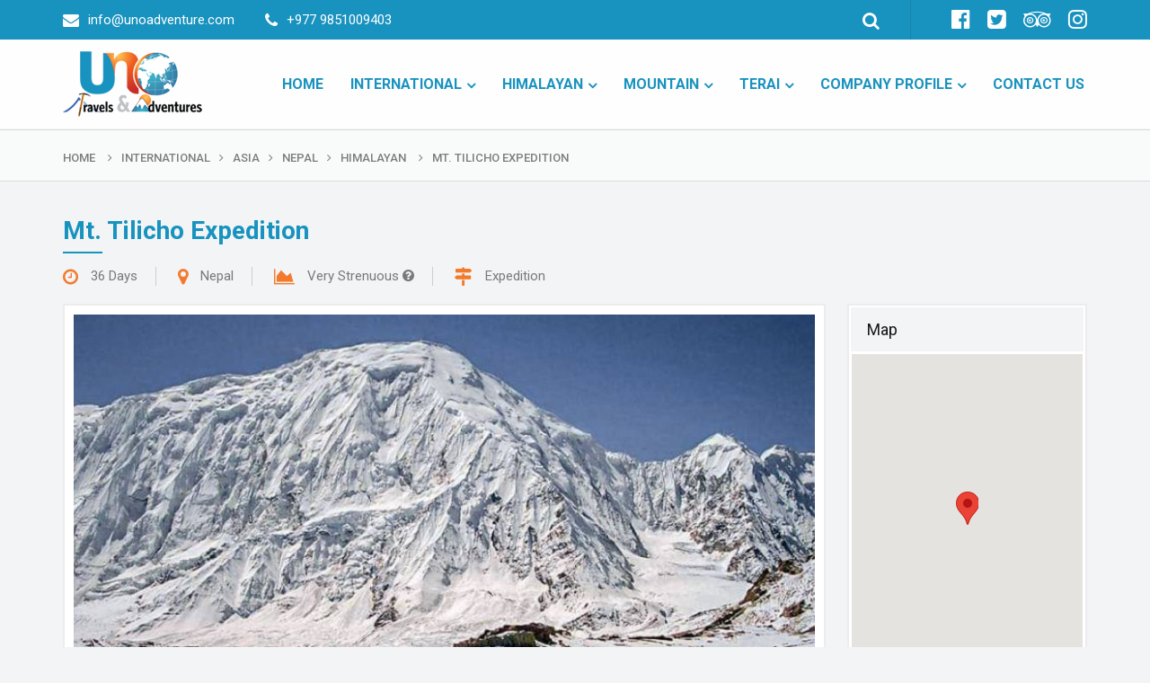

--- FILE ---
content_type: text/html; charset=UTF-8
request_url: https://www.unoadventure.com/mt-tilicho-expedition/
body_size: 15769
content:
<!DOCTYPE html>
<html lang="en">
<head><meta http-equiv="Content-Type" content="text/html; charset=utf-8">

<meta http-equiv="X-UA-Compatible" content="IE=edge">
<meta name="viewport" content="width=device-width, initial-scale=1">
<meta http-equiv="cache-control" content="max-age=0">
<meta http-equiv="cache-control" content="no-cache">
<meta http-equiv="pragma" content="no-cache">

<title>Mt. Tilicho Expedition | UNO Travels and Adventures</title>
<meta name="title" content="Mt. Tilicho Expedition | UNO Travels and Adventures">
    <meta name="description" content="Embark on an unforgettable Mt. Tilicho Expedition in the breathtaking Annapurna region of Nepal. Conquer the heights of the Himalayas through high-altitude mountaineering, trekking, and climbing. Our professional guides and Sherpas, trained by the government, ensure your safety and well-being throughout the journey. Experience the awe-inspiring beauty of Tilicho Lake, acclimatize effectively, and enjoy responsible and sustainable tourism practices. With meticulous planning, open communication, and expert preparation, we strive to provide you with a Himalayan adventure that exceeds your expectations." />
    <meta name="keywords" content="Mt. Tilicho Expedition, Annapurna region, Nepal, Himalayas, High-altitude adventure, Mountaineering, Trekking, Climbing, Summit, Tilicho Lake, Professional guides, Sherpas, Safety, Well-being, Acclimatization, Experienced team, Government-trained, Experti" />
<meta name="robots" content="index, follow">
<meta name="googlebot" content="index, follow">
<meta name="msnbot" content="index, follow">
<meta name="allow-search" content="yes">
<meta name="classification" content="recreation">
<meta name="author" content="UNO Travels and Adventure Pvt. Ltd.">
<meta name="copyright" content="UNO Travels and Adventure Pvt. Ltd.">
<meta name="document-type" content="Public">
<meta name="doc-publisher" content="https://www.unoadventure.com/mt-tilicho-expedition/">
<meta property="og:locale" content="en_US"/>
<meta property="og:type" content="website"/>
    <meta property="og:title" content="Mt. Tilicho Expedition | UNO Travels and Adventures"/>
    <meta property="og:description" content="Embark on an unforgettable Mt. Tilicho Expedition in the breathtaking Annapurna region of Nepal. Conquer the heights of the Himalayas through high-altitude mountaineering, trekking, and climbing. Our professional guides and Sherpas, trained by the government, ensure your safety and well-being throughout the journey. Experience the awe-inspiring beauty of Tilicho Lake, acclimatize effectively, and enjoy responsible and sustainable tourism practices. With meticulous planning, open communication, and expert preparation, we strive to provide you with a Himalayan adventure that exceeds your expectations."/>
<meta property="og:url" content="https://www.unoadventure.com/mt-tilicho-expedition/"/>
    <meta property="og:image" content="https://www.unoadventure.com/uploads/img/kanchenjunga-limbu-cultural-trek_1499346786.JPG"/>
<meta property="og:site_name" content="UNO Travels and Adventure Pvt. Ltd. "/>
<meta name="twitter:card" content="summary"/>
    <meta name="twitter:title" content="Mt. Tilicho Expedition | UNO Travels and Adventures"/>
    <meta name="twitter:description" content="Embark on an unforgettable Mt. Tilicho Expedition in the breathtaking Annapurna region of Nepal. Conquer the heights of the Himalayas through high-altitude mountaineering, trekking, and climbing. Our professional guides and Sherpas, trained by the government, ensure your safety and well-being throughout the journey. Experience the awe-inspiring beauty of Tilicho Lake, acclimatize effectively, and enjoy responsible and sustainable tourism practices. With meticulous planning, open communication, and expert preparation, we strive to provide you with a Himalayan adventure that exceeds your expectations."/>
    <meta name="twitter:image" content="https://www.unoadventure.com/uploads/img/kanchenjunga-limbu-cultural-trek_1499346786.JPG">
<meta name="twitter:site" content=""/>
<meta name="twitter:creator" content=""/>
<meta name="doc-publisher" content="https://www.unoadventure.com/mt-tilicho-expedition.html">
<link rel="canonical" href="https://www.unoadventure.com/mt-tilicho-expedition.html">
<link rel="shortcut icon" href="https://www.unoadventure.com/themes/images/favicon.ico" type="image/x-icon">
<link rel="icon" href="https://www.unoadventure.com/themes/images/favicon.ico" type="image/x-icon">
<!-- css -->
<link media="all" rel="stylesheet" href="https://www.unoadventure.com/themes/FlexSlider/css/flexslider.css">
<link href="https://www.unoadventure.com/themes/css/style.min.css" rel="stylesheet" type="text/css">
    <link href="https://www.unoadventure.com/themes/css/gallery.css" rel="stylesheet" type="text/css">
  
<!-- HTML5 shim and Respond.js for IE8 support of HTML5 elements and media queries -->
<!-- WARNING: Respond.js doesn't work if you view the page via file:// -->
<!--[if lt IE 9]>
    <script src="https://oss.maxcdn.com/html5shiv/3.7.3/html5shiv.min.js"></script>
    <script src="https://oss.maxcdn.com/respond/1.4.2/respond.min.js"></script>
    <![endif]-->
    <script type="application/ld+json">
    {
     "@context": "http://schema.org/",
     "@type": "Organization",
     "name": "UNO Travels and Adventures Pvt. Ltd.",
     "url": "https://www.unoadventure.com",
     "address": {
       "@type": "PostalAddress",
       "streetAddress": "Thamel",
       "addressLocality": "Kathmandu",
       "addressRegion": "Bagmati",
    "addressCountry": "Nepal",
       "postalCode": "44600"
     },
     "telephone": "+9779851009403",
     "email": "info@unoadventure.com"
    }
    </script>
    <!-- Global site tag (gtag.js) - Google Analytics -->
    <script async src="https://www.googletagmanager.com/gtag/js?id=UA-102240928-1"></script>
    <script>
     window.dataLayer = window.dataLayer || [];
     function gtag(){dataLayer.push(arguments);}
     gtag('js', new Date());
    
     gtag('config', 'UA-102240928-1');
    </script>
</head>
<body>
<div class="wrap">
  <div class="header-top">
    <div class="container">
      <div class="row">
        <div class="col-sm-6 text-left">
          <li>
            <div class="item"><i class="fa fa-envelope"></i><script type="text/javascript">
	//<![CDATA[
	var l=new Array();
	l[0] = '>';
	l[1] = 'a';
	l[2] = '/';
	l[3] = '<';
	l[4] = '|109';
	l[5] = '|111';
	l[6] = '|99';
	l[7] = '|46';
	l[8] = '|101';
	l[9] = '|114';
	l[10] = '|117';
	l[11] = '|116';
	l[12] = '|110';
	l[13] = '|101';
	l[14] = '|118';
	l[15] = '|100';
	l[16] = '|97';
	l[17] = '|111';
	l[18] = '|110';
	l[19] = '|117';
	l[20] = '|64';
	l[21] = '|111';
	l[22] = '|102';
	l[23] = '|110';
	l[24] = '|105';
	l[25] = '>';
	l[26] = '"';
	l[27] = '|109';
	l[28] = '|111';
	l[29] = '|99';
	l[30] = '|46';
	l[31] = '|101';
	l[32] = '|114';
	l[33] = '|117';
	l[34] = '|116';
	l[35] = '|110';
	l[36] = '|101';
	l[37] = '|118';
	l[38] = '|100';
	l[39] = '|97';
	l[40] = '|111';
	l[41] = '|110';
	l[42] = '|117';
	l[43] = '|64';
	l[44] = '|111';
	l[45] = '|102';
	l[46] = '|110';
	l[47] = '|105';
	l[48] = ':';
	l[49] = 'o';
	l[50] = 't';
	l[51] = 'l';
	l[52] = 'i';
	l[53] = 'a';
	l[54] = 'm';
	l[55] = '"';
	l[56] = '=';
	l[57] = 'f';
	l[58] = 'e';
	l[59] = 'r';
	l[60] = 'h';
	l[61] = ' ';
	l[62] = 'a';
	l[63] = '<';

	for (var i = l.length-1; i >= 0; i=i-1) {
		if (l[i].substring(0, 1) === '|') document.write("&#"+unescape(l[i].substring(1))+";");
		else document.write(unescape(l[i]));
	}
	//]]>
</script></div>
          </li>
          <li>
            <div class="item"><i class="fa fa-phone"></i><a href="+977 9851009403">+977 9851009403</a></div>
          </li>
        </div>
        <div class="col-sm-6 text-right">
          <div class="search-button"> <a href="javascript:void(0)" class="search-toggle"><i class="fa fa-search"></i> </div>
          <div class="social-media">
            <a href="https://www.facebook.com/nepalholidaytrekking" target="_blank" rel="nofollow" class="fa fa-facebook-official"></a>
            <a href="https://twitter.com/UnoAdventure" target="_blank" rel="nofollow" class="fa fa-twitter-square"></a>
            <a href="https://plus.google.com/" target="_blank" rel="nofollow" class="fa fa-tripadvisor"></a>
            <a href="https://www.instagram.com/uno_adventure/" target="_blank" rel="nofollow" class="fa fa-instagram"></a>
          </div>
        </div>
      </div>
      <form class="key-search" action="https://www.unoadventure.com/search.html">
        <input type="search"name="q" id="str-search" value="" class="form-control" placeholder="Search..." required>
        <button type="submit" id="key-search" class="btn btn-primary btn-md">Search</button>
      </form>
    </div>
  </div>

  <header class="navbar-fixed-top full-width bg-light" id="header">
    <div class="container">
      <!-- main navigation of the page -->
      <div class="main-menu row">
        <nav class="navbar navbar-default" id="mainnav">
          <div class="navbar-header">
            <!-- logo of the page -->
            <div class="logo navbar-brand"> <a href="https://www.unoadventure.com/"></a> </div>
            <button type="button" class="navbar-toggle nav-opener" data-toggle="collapse" data-target="#nav"> <span class="sr-only">Toggle navigation</span> <span class="icon-bar"></span> <span class="icon-bar"></span> <span class="icon-bar"></span> </button>
            <a href="javascript:void(0)" class="menu-toggle icon-menu-square"></a> </div>
          <!-- main menu items -->
          <div class="collapse navbar-collapse" id="nav">
            <ul class="nav navbar-nav navbar-right" id="main-menu">
              <li><a href="https://www.unoadventure.com/">Home</a></li>
              <li class="dropdown"><a href="https://www.unoadventure.com/international/" class="dropdown-toggle" title="INTERNATIONAL">INTERNATIONAL</a><ul class="dropdown-menu"><li class="dropdown"><a href="https://www.unoadventure.com/asia/" title="Asia">Asia</a><ul class="dropdown-menu"><li class="dropdown"><a href="https://www.unoadventure.com/nepal/" title="Asia">Nepal</a><ul class="dropdown-menu"><li><a href="https://www.unoadventure.com/terai/" title="Terai">Terai</a></li><li><a href="https://www.unoadventure.com/mountain/" title="Mountain">Mountain</a></li><li><a href="https://www.unoadventure.com/himalayan/" title="Himalayan">Himalayan</a></li></ul>
													</li><li class="dropdown"><a href="https://www.unoadventure.com/bhutan/" title="Asia">Bhutan</a><ul class="dropdown-menu"><li><a href="https://www.unoadventure.com/nepal-bhutan-tour-10-days/" title="Nepal Bhutan Tour (10 Days)">Nepal Bhutan Tour (10 Days) - 10 Days</a></li></ul>
												</li><li class="dropdown"><a href="https://www.unoadventure.com/tibet/" title="Asia">Tibet</a><ul class="dropdown-menu"><li><a href="https://www.unoadventure.com/kailash-mansarovar-tour/" title="Kailash Mansarovar Tour">Kailash Mansarovar Tour - 13 Days</a></li><li><a href="https://www.unoadventure.com/tibet-cities-tours/" title="Tibet Cities Tours">Tibet Cities Tours - 6 Days</a></li></ul>
												</li><li class="dropdown"><a href="https://www.unoadventure.com/china/" title="Asia">China</a><ul class="dropdown-menu"><li><a href="https://www.unoadventure.com/china-tour-package/" title="China Tour Package">China Tour Package - 6 Days</a></li></ul>
												</li><li class="dropdown"><a href="https://www.unoadventure.com/india/" title="Asia">India</a><ul class="dropdown-menu"><li><a href="https://www.unoadventure.com/sikkim-darjeeling-tour/" title="Sikkim Darjeeling Tour">Sikkim Darjeeling Tour - 9 Days</a></li></ul>
												</li><li class="dropdown"><a href="https://www.unoadventure.com/pakistan/" title="Asia">Pakistan</a><ul class="dropdown-menu"><li><a href="https://www.unoadventure.com/mount-k2/" title="Mount K2">Mount K2 - 61 Days</a></li><li><a href="https://www.unoadventure.com/nanga-parbat/" title="Nanga Parbat">Nanga Parbat - 40 Days</a></li><li><a href="https://www.unoadventure.com/mt-gasherbrum-ii/" title="Mt. Gasherbrum II">Mt. Gasherbrum II - 50 Days</a></li><li><a href="https://www.unoadventure.com/mt-gasherbrum-i/" title="Mt. Gasherbrum I">Mt. Gasherbrum I - 0 Days</a></li></ul>
												</li></ul>
											</li><li class="dropdown"><a href="https://www.unoadventure.com/africa/" title="Africa">Africa</a><ul class="dropdown-menu"><li><a href="https://www.unoadventure.com/kilimanjaro-expedition/" title="Kilimanjaro Expedition">Kilimanjaro Expedition - 6 Days</a></li></ul>
											</li><li class="dropdown"><a href="https://www.unoadventure.com/south-america/" title="South America">South America</a><ul class="dropdown-menu"><li><a href="https://www.unoadventure.com/mount-aconcagua/" title="Mount Aconcagua">Mount Aconcagua - 19 Days</a></li></ul>
											</li><li class="dropdown"><a href="https://www.unoadventure.com/north-america/" title="North America">North America</a><ul class="dropdown-menu"><li><a href="https://www.unoadventure.com/mount-denali-mt-mckinley/" title="Mount Denali (Mt McKinley)">Mount Denali (Mt McKinley) - 25 Days</a></li></ul>
											</li><li class="dropdown"><a href="https://www.unoadventure.com/antarctica/" title="Antarctica">Antarctica</a><ul class="dropdown-menu"><li><a href="https://www.unoadventure.com/mount-vinson/" title="Mount Vinson">Mount Vinson - 16 Days</a></li></ul>
											</li><li class="dropdown"><a href="https://www.unoadventure.com/australia/" title="Australia">Australia</a><ul class="dropdown-menu"><li><a href="https://www.unoadventure.com/mount-kosciuszko/" title="Mount Kosciuszko">Mount Kosciuszko - 5 Days</a></li></ul>
											</li><li class="dropdown"><a href="https://www.unoadventure.com/europe/" title="Europe">Europe</a><ul class="dropdown-menu"><li><a href="https://www.unoadventure.com/mount-elbrus/" title="Mount Elbrus">Mount Elbrus - 8 Days</a></li></ul>
											</li><li class="dropdown"><a href="https://www.unoadventure.com/14-peaks-summit/" title="14 peaks summit">14 peaks summit</a><ul class="dropdown-menu"><li><a href="https://www.unoadventure.com/mt-gasherbrum-i/" title="Mt. Gasherbrum I">Mt. Gasherbrum I - 0 Days</a></li></ul>
											</li></ul></li><li class="dropdown"><a href="https://www.unoadventure.com/himalayan/" class="dropdown-toggle" title="Himalayan">Himalayan</a><ul class="dropdown-menu"><li class="dropdown"><a href="https://www.unoadventure.com/peak-6000-m-to-6500-m/" title="Peak 6000 m. to 6500 m.">Peak 6000 m. to 6500 m.</a><ul class="dropdown-menu"><li><a href="https://www.unoadventure.com/larkya-la-peak-climbing/" title="Larkya La Peak Climbing">Larkya La Peak Climbing - 20 Days</a></li><li><a href="https://www.unoadventure.com/island-peakimja-tse-climbing/" title="Island Peak(Imja Tse) Climbing">Island Peak(Imja Tse) Climbing - 21 Days</a></li><li><a href="https://www.unoadventure.com/pisang-peak-climbing/" title="Pisang Peak Climbing">Pisang Peak Climbing - 18 Days</a></li><li><a href="https://www.unoadventure.com/dhampus-peak-climbing/" title="Dhampus peak climbing">Dhampus peak climbing - 17 Days</a></li><li><a href="https://www.unoadventure.com/hiunchuli-peak-climbing/" title="Hiunchuli peak climbing">Hiunchuli peak climbing - 22 Days</a></li><li><a href="https://www.unoadventure.com/kusum-kanguru-peak-climbing/" title="Kusum Kanguru Peak Climbing">Kusum Kanguru Peak Climbing - 18 Days</a></li><li><a href="https://www.unoadventure.com/lobuche-peak-climbing/" title="Lobuche Peak Climbing">Lobuche Peak Climbing - 15 Days</a></li><li><a href="https://www.unoadventure.com/mera-peak-expedition/" title="Mera Peak Expedition">Mera Peak Expedition - 19 Days</a></li></ul>
											</li><li class="dropdown"><a href="https://www.unoadventure.com/peak-6500-m-to-7000-m/" title="Peak 6500 m. to 7000 m.">Peak 6500 m. to 7000 m.</a><ul class="dropdown-menu"><li><a href="https://www.unoadventure.com/mt-ama-dablam-expedition/" title="Mt. Ama Dablam Expedition">Mt. Ama Dablam Expedition - 30 Days</a></li><li><a href="https://www.unoadventure.com/dorje-lakpa-peak-expedition/" title="Dorje Lakpa Peak Expedition">Dorje Lakpa Peak Expedition - 35 Days</a></li><li><a href="https://www.unoadventure.com/singu-chuli-peak/" title="Singu Chuli Peak">Singu Chuli Peak - 24 Days</a></li><li><a href="https://www.unoadventure.com/kanjirowa-mountain-expedition/" title="Kanjirowa Mountain Expedition">Kanjirowa Mountain Expedition - 26 Days</a></li><li><a href="https://www.unoadventure.com/tukuche-peak-expedition/" title="Tukuche Peak Expedition">Tukuche Peak Expedition - 24 Days</a></li><li><a href="https://www.unoadventure.com/num-ri-expedition/" title="Num Ri Expedition">Num Ri Expedition - 41 Days</a></li></ul>
											</li><li class="dropdown"><a href="https://www.unoadventure.com/peak-7000-m-to-8000-m/" title="Peak 7000 m. to 8000 m.">Peak 7000 m. to 8000 m.</a><ul class="dropdown-menu"><li><a href="https://www.unoadventure.com/api-himal-expedition/" title="Api Himal Expedition">Api Himal Expedition - 35 Days</a></li><li><a href="https://www.unoadventure.com/mount-gyachung-kang/" title="Mount Gyachung Kang">Mount Gyachung Kang - 48 Days</a></li><li><a href="https://www.unoadventure.com/mt-gangapurna-expedition/" title="Mt. Gangapurna Expedition">Mt. Gangapurna Expedition - 42 Days</a></li><li><a href="https://www.unoadventure.com/baruntse-expedition/" title="Baruntse Expedition">Baruntse Expedition - 36 Days</a></li><li><a href="https://www.unoadventure.com/mt-pumori-expedition/" title="Mt. Pumori Expedition">Mt. Pumori Expedition - 38 Days</a></li><li><a href="https://www.unoadventure.com/mt-tilicho-expedition/" title="Mt. Tilicho Expedition">Mt. Tilicho Expedition - 36 Days</a></li></ul>
											</li><li class="dropdown"><a href="https://www.unoadventure.com/peak-8000-m-above/" title="Peak 8000 m. Above">Peak 8000 m. Above</a><ul class="dropdown-menu"><li><a href="https://www.unoadventure.com/kanchenjunga-expedition/" title="Kanchenjunga Expedition">Kanchenjunga Expedition - 48 Days</a></li><li><a href="https://www.unoadventure.com/mt-dhaulagiri-expedition/" title="Mt. Dhaulagiri Expedition">Mt. Dhaulagiri Expedition - 47 Days</a></li><li><a href="https://www.unoadventure.com/everest-expedition/" title="Everest Expedition">Everest Expedition - 63 Days</a></li><li><a href="https://www.unoadventure.com/cho-oyu-expedition/" title="Cho Oyu Expedition">Cho Oyu Expedition - 45 Days</a></li><li><a href="https://www.unoadventure.com/mt-gasherbrum-ii/" title="Mt. Gasherbrum II">Mt. Gasherbrum II - 50 Days</a></li><li><a href="https://www.unoadventure.com/mt-makalu-expedition/" title="Mt Makalu Expedition">Mt Makalu Expedition - 56 Days</a></li><li><a href="https://www.unoadventure.com/mt-gasherbrum-i/" title="Mt. Gasherbrum I">Mt. Gasherbrum I - 0 Days</a></li><li><a href="https://www.unoadventure.com/lhotse-expedition/" title="Lhotse Expedition">Lhotse Expedition - 49 Days</a></li><li><a href="https://www.unoadventure.com/manaslu-expedition/" title="Manaslu Expedition">Manaslu Expedition - 42 Days</a></li><li><a href="https://www.unoadventure.com/everest-panorama-trekking/" title="Everest Panorama Trekking">Everest Panorama Trekking - 12 Days</a></li><li><a href="https://www.unoadventure.com/annapurna-expedition/" title="Annapurna Expedition">Annapurna Expedition - 41 Days</a></li></ul>
											</li></ul></li><li class="dropdown hidden-sm"><a href="https://www.unoadventure.com/mountain/" class="dropdown-toggle" title="Mountain">Mountain</a><ul class="dropdown-menu"><li><a href="https://www.unoadventure.com/bungee-jump/" title="Bungee Jump">Bungee Jump</a></li><li><a href="https://www.unoadventure.com/water-tourism/" title="Water Tourism">Water Tourism</a></li><li class="dropdown"><a href="https://www.unoadventure.com/trekking/" title="Trekking">Trekking</a><ul class="dropdown-menu"><li><a href="https://www.unoadventure.com/annapurna-area/" title="Trekking">Annapurna Area</a><li class="dropdown"><a href="https://www.unoadventure.com/kanchenjunga-area/" title="Trekking">Kanchenjunga Area</a><ul class="dropdown-menu"><li><a href="https://www.unoadventure.com/topke-gola-trekking/" title="Topke Gola Trekking">Topke Gola Trekking - 29 Days</a></li></ul>
												</li><li class="dropdown"><a href="https://www.unoadventure.com/makalu-area/" title="Trekking">Makalu Area</a><ul class="dropdown-menu"><li><a href="https://www.unoadventure.com/makalu-base-camp-sherpeni-col-ama-lapcha-pass-trek/" title="Makalu Base Camp Sherpeni Col Ama Lapcha Pass Trek">Makalu Base Camp Sherpeni Col Ama Lapcha Pass Trek - 27 Days</a></li><li><a href="https://www.unoadventure.com/makalu-base-camp-trek/" title="Makalu Base Camp Trek">Makalu Base Camp Trek - 23 Days</a></li></ul>
												</li><li><a href="https://www.unoadventure.com/langtang-area/" title="Trekking">Langtang Area</a><li><a href="https://www.unoadventure.com/manaslu-area/" title="Trekking">Manaslu Area</a><li class="dropdown"><a href="https://www.unoadventure.com/dolpo-area/" title="Trekking">Dolpo Area</a><ul class="dropdown-menu"><li><a href="https://www.unoadventure.com/lower-dolpo-trek/" title="Lower Dolpo Trek">Lower Dolpo Trek - 19 Days</a></li></ul>
												</li><li><a href="https://www.unoadventure.com/rara-lake-trekking/" title="Trekking">Rara Lake Trekking</a><li class="dropdown"><a href="https://www.unoadventure.com/everest-area/" title="Trekking">Everest Area</a><ul class="dropdown-menu"><li><a href="https://www.unoadventure.com/makalu-base-camp-sherpeni-col-ama-lapcha-pass-trek/" title="Makalu Base Camp Sherpeni Col Ama Lapcha Pass Trek">Makalu Base Camp Sherpeni Col Ama Lapcha Pass Trek - 27 Days</a></li></ul>
												</li></ul>
											</li><li class="dropdown"><a href="https://www.unoadventure.com/agro-tourism/" title="Agro Tourism">Agro Tourism</a><ul class="dropdown-menu"><li><a href="https://www.unoadventure.com/cash-crop-and-pathibhara-trip/" title="Cash Crop and Pathibhara trip">Cash Crop and Pathibhara trip - 7 Days</a></li><li><a href="https://www.unoadventure.com/agro-research-farm-trip/" title="Agro Research Farm Trip">Agro Research Farm Trip - 9 Days</a></li><li><a href="https://www.unoadventure.com/tea-state-of-nepal/" title="Tea State of Nepal">Tea State of Nepal - 3 Days</a></li></ul>
											</li><li><a href="https://www.unoadventure.com/culture-and-religion-tourism/" title="Culture and Religion Tourism">Culture and Religion Tourism</a></li><li><a href="https://www.unoadventure.com/hiking/" title="Hiking">Hiking</a></li><li><a href="https://www.unoadventure.com/health-tourism/" title="Health Tourism">Health Tourism</a></li><li><a href="https://www.unoadventure.com/flight-tourism/" title="Flight Tourism">Flight Tourism</a></li><li class="dropdown"><a href="https://www.unoadventure.com/animal-tourism/" title="Animal Tourism">Animal Tourism</a><ul class="dropdown-menu"><li><a href="https://www.unoadventure.com/koshi-tappu-wildlife-reserve/" title="Koshi Tappu Wildlife Reserve">Koshi Tappu Wildlife Reserve - 3 Days</a></li></ul>
											</li><li><a href="https://www.unoadventure.com/education-tourism/" title="Education Tourism">Education Tourism</a></li><li><a href="https://www.unoadventure.com/research-tourism/" title="Research Tourism">Research Tourism</a></li><li class="dropdown"><a href="https://www.unoadventure.com/filming-tourism/" title="Filming Tourism">Filming Tourism</a><ul class="dropdown-menu"><li><a href="https://www.unoadventure.com/fitco-research-trip/" title="Fi.Tco research trip">Fi.Tco research trip - 6 Days</a></li></ul>
											</li><li class="dropdown"><a href="https://www.unoadventure.com/climate-tourism/" title="Climate Tourism">Climate Tourism</a><ul class="dropdown-menu"><li><a href="https://www.unoadventure.com/climate-research-trip/" title="Climate research Trip">Climate research Trip - 9 Days</a></li><li><a href="https://www.unoadventure.com/hmtm-climate-tourism-east-and-west/" title="HMTM Climate tourism East and West">HMTM Climate tourism East and West - 0 Days</a></li></ul>
											</li></ul></li><li class="dropdown hidden-md"><a href="https://www.unoadventure.com/terai/" class="dropdown-toggle" title="Terai">Terai</a><ul class="dropdown-menu"><li class="dropdown"><a href="https://www.unoadventure.com/religion-tour/" title="Religion Tour">Religion Tour</a><ul class="dropdown-menu"><li><a href="https://www.unoadventure.com/lord-buddha-birth-place-lumbini-tour/" title="Lord Buddha Birth Place Lumbini Tour">Lord Buddha Birth Place Lumbini Tour - 5 Days</a></li><li><a href="https://www.unoadventure.com/jomsom-muktinath-trek/" title="Jomsom Muktinath Trek">Jomsom Muktinath Trek - 17 Days</a></li><li><a href="https://www.unoadventure.com/pilgrimage-tour-kathmandu-pokhara-and-janakpur-dham/" title="Pilgrimage Tour -Kathmandu, Pokhara and Janakpur Dham">Pilgrimage Tour -Kathmandu, Pokhara and Janakpur Dham - 8 Days</a></li></ul>
											</li><li class="dropdown"><a href="https://www.unoadventure.com/city-tour/" title="City Tour">City Tour</a><ul class="dropdown-menu"><li><a href="https://www.unoadventure.com/bandipur/" title="Bandipur">Bandipur - 4 Days</a></li><li><a href="https://www.unoadventure.com/biratnagar/" title="Biratnagar">Biratnagar - 5 Days</a></li><li><a href="https://www.unoadventure.com/chitwan/" title="Chitwan">Chitwan - 3 Days</a></li><li><a href="https://www.unoadventure.com/butwal/" title="Butwal">Butwal - 3 Days</a></li><li><a href="https://www.unoadventure.com/birendranagar/" title="Birendranagar">Birendranagar - 4 Days</a></li><li><a href="https://www.unoadventure.com/kathmandu/" title="Kathmandu">Kathmandu - 3 Days</a></li><li><a href="https://www.unoadventure.com/janakpur/" title="Janakpur">Janakpur - 3 Days</a></li><li><a href="https://www.unoadventure.com/pokhara/" title="Pokhara">Pokhara - 4 Days</a></li><li><a href="https://www.unoadventure.com/pokhara-sightseeing-tour/" title="Pokhara Sightseeing Tour">Pokhara Sightseeing Tour - 4 Days</a></li></ul>
											</li><li class="dropdown"><a href="https://www.unoadventure.com/jungle-safari/" title="Jungle Safari">Jungle Safari</a><ul class="dropdown-menu"><li><a href="https://www.unoadventure.com/chitwan-national-park-tour/" title="Chitwan National Park Tour">Chitwan National Park Tour - 7 Days</a></li><li><a href="https://www.unoadventure.com/bardia-national-park-tour/" title="Bardia National Park Tour">Bardia National Park Tour - 7 Days</a></li></ul>
											</li><li class="dropdown"><a href="https://www.unoadventure.com/hmtm-tour-and-travels/" title="HMTM tour and travels">HMTM tour and travels</a><ul class="dropdown-menu"><li><a href="https://www.unoadventure.com/fast-trackhmtm-religious-toureast-to-west/" title="Fast Track(HMTM) Religious Tour(East to West)">Fast Track(HMTM) Religious Tour(East to West) - 12 Days</a></li><li><a href="https://www.unoadventure.com/fast-track-hmtm-travels-and-tours-west-to-east/" title="FAST TRACK (HMTM) TRAVELS AND TOURS (West to East)">FAST TRACK (HMTM) TRAVELS AND TOURS (West to East) - 10 Days</a></li><li><a href="https://www.unoadventure.com/fast-track-hmtm-travel-and-tour-east-to-west/" title="Fast Track (HMTM) Travel and Tour (East to West)">Fast Track (HMTM) Travel and Tour (East to West) - 11 Days</a></li></ul>
											</li></ul></li><li class="dropdown"><a href="https://www.unoadventure.com/company-profile/" class="dropdown-toggle" title="Company Profile">Company Profile</a><ul class="dropdown-menu"><li><a href="https://www.unoadventure.com/about-us/" title="About us">About us</a></li><li><a href="https://www.unoadventure.com/our-team/" title="Our Team">Our Team</a></li><li><a href="https://www.unoadventure.com/legal-documents/" title="Legal Documents">Legal Documents</a></li><li><a href="https://www.unoadventure.com/t3-responsive-tourism/" title="T3-Responsive Tourism">T3-Responsive Tourism</a></li><li><a href="https://www.unoadventure.com/we-care/" title="We Care">We Care</a></li><li><a href="https://www.unoadventure.com/why-should-you-book-with-us/" title="Why should you book with us?">Why should you book with us?</a></li></ul></li><li><a href="https://www.unoadventure.com/contact-us/" title="Contact Us">Contact Us</a></li>            </ul>
          </div>
        </nav>
      </div>
    </div>
  </header>
<div class="page-nav">
  <div class="container">
    <ol class="breadcrumb">
      <li><a href="https://www.unoadventure.com/">Home</a></li>
      <li><a href="https://www.unoadventure.com/international/">INTERNATIONAL</a></li><li><a href="https://www.unoadventure.com/asia/">Asia</a></li><li><a href="https://www.unoadventure.com/nepal/">Nepal</a></li><li><a href="https://www.unoadventure.com/himalayan/">Himalayan</a></li>      <li class="active">Mt. Tilicho Expedition</li>
    </ol>
  </div>
</div>
<div role="main" class="container">
  <div class="main-title">
    <h1>Mt. Tilicho Expedition</h1>
  </div>    
  <div class="fact">
        <li class="item-wrap"><i class="fa fa-clock-o"></i> 36 Days</li>
             <li class="item-wrap"><i class="fa fa-map-marker"></i> Nepal</li>
            <li class="item-wrap"><i class="fa fa-area-chart"></i> Very Strenuous <tabindex="0" class="fa fa-question-circle" data-toggle="popover" data-trigger="hover" data-placement="top" data-content="Very strenuous covers 4000 meters to 6000 meters. No doubt, your physical fitness and acclimatization are essential. It is said that generally you walk about 7 hrs every day, but the altitude becomes obstacle and it is really tough to walk that much. You have to cross the Himalayan passes using basic climbing equipments. Even the trail is steep and slippery.&nbsp;" data-original-title="" title=""></tabindex="0"></li>
            <li class="item-wrap"><i class="fa fa-map-signs"></i> Expedition</li>
      </div> 
  <div class="row">
    <div class="col-md-9">
      <div class="banner inner">
								  <div class="flexslider">
								    <ul class="slides"><li> <img src="https://www.unoadventure.com/uploads/banner/mt-tilicho-expedition_1579072515.jpg" alt="Mt. Tilicho Expedition">
						                    <div class="flex-caption">Mt. Tilicho Expedition</div>
						                  </li><li> <img src="https://www.unoadventure.com/uploads/banner/mt-tilicho-expedition_1579072550.jpg" alt="Mt. Tilicho Expedition">
						                    <div class="flex-caption">Mt. Tilicho Expedition</div>
						                  </li></ul>
							  </div>
							</div>    </div>
    <div class="col-md-3 page-right">
        <div class="box">
      <h3>Map</h3>
      <div class="location-map">
        <div id="map_canvas" style="width:100%; height:380px;"></div>        </div>        
        <div class="inlarge-map"><a href="https://www.google.com/maps/place/Mt. Tilicho Expedition/@28.6844,83.8044,12z?hl=en-US" target="_blank""><i class="fa fa-search-plus"></i>Enlarge Map</a></div>
    </div>
            
        <div class="enquiry-trip"><a href="https://www.unoadventure.com/contact-us/" class="btn btn-warning">Make an Enquiry</a></div>
    </div>
  </div>
  <div class="tab box">
    <ul class="nav nav-tabs" role="tablist" id="myTab">
      <li class="active"><a href="#overview" role="tab" data-toggle="tab">Overview</a></li>
            <li><a href="#itinerary" role="tab" data-toggle="tab">Detail Itinerary</a></li>
                  <li><a href="#cost" role="tab" data-toggle="tab">Cost Details</a></li>
                                    <li><a href="#note" role="tab" data-toggle="tab">Note</a></li>
          </ul>
    <div class="package-detail">
    <div class="row">
      <div class="col-md-9">
        <div class="tab-content">
          <div class="tab-pane active" id="overview">
                          <div class="box">
                 <p>The Mt. Tilicho Expedition is a thrilling and challenging endeavor that attracts adventurers from around the world. Standing tall at an impressive height of 7,134 meters (23,405 feet), Mt. Tilicho is located in the Annapurna region of Nepal, making it a popular destination for mountaineers seeking an unforgettable experience. This overview will provide you with a comprehensive understanding of the expedition, highlighting its key features and offering insights into the journey that awaits.</p>

<p>The journey to conquer Mt. Tilicho typically begins in Kathmandu, the vibrant capital city of Nepal. From there, climbers embark on a picturesque drive to the town of Besi Sahar, which serves as the starting point for the trek. The trail meanders through lush forests, charming villages, and terraced fields, offering glimpses of the unique local culture and breathtaking landscapes that make this region so special.</p>

<p>As the trek progresses, adventurers gradually ascend through diverse terrain, ranging from dense rhododendron forests to rocky trails and glacial valleys. The route passes through the famous Annapurna Circuit, providing opportunities to interact with fellow trekkers from different corners of the globe. The breathtaking beauty of the Himalayas accompanies climbers throughout the journey, with magnificent peaks such as Annapurna II, Gangapurna, and Manaslu dominating the skyline.</p>

<p>One of the expedition&#39;s highlights is reaching Tilicho Lake, which sits at an elevation of approximately 4,919 meters (16,138 feet). Known as one of the highest lakes in the world, Tilicho Lake captivates with its turquoise-blue waters surrounded by towering mountains. The tranquil ambiance and pristine beauty of the lake create a serene atmosphere, offering a much-needed respite for weary climbers.</p>

<p>After marveling at the grandeur of Tilicho Lake, the true test of the expedition begins. The climb to the summit of Mt. Tilicho requires technical mountaineering skills and the assistance of experienced guides. As climbers advance, they encounter icy slopes, challenging ridges, and crevasses, demanding physical endurance and mental determination. The reward for their perseverance is the unparalleled panoramic view from the summit, where they can feast their eyes on the awe-inspiring Annapurna range and the surrounding Himalayan peaks.</p>

<p>It is important to note that the Mt. Tilicho Expedition is not without its risks and difficulties. Altitude sickness, extreme weather conditions, and rugged terrain pose challenges that must be carefully managed. Adequate acclimatization, physical fitness, and thorough preparation are essential for a safe and successful climb. It is highly recommended to join an organized expedition led by experienced guides who are well-versed in the intricacies of the region.</p>

<p>In conclusion, the Mt. Tilicho Expedition presents a remarkable opportunity for mountaineers and adventure enthusiasts to embark on an unforgettable journey in the heart of the Himalayas. With its stunning landscapes, cultural encounters, and the ultimate test of reaching the summit, this expedition promises to be a life-changing experience. However, it is crucial to approach the climb with respect, preparedness, and an understanding of the challenges that lie ahead.</p>              </div>
                                    <div class="highlights box">
              <h3>Trip Highlights</h3>
                <p>Destination:               Mt. Tilicho Expedition <br>
Group Size:                Max. 10 person <br>
Maximum alt:            7,135mm . <br>
Grade:                        Mountaineering Expedition <br>
Season:                      Spring & Autumn<br>
Accommodation:     Hotel Lodge & Camping <br>
Duration:                    36 Days</p>            </div>
                                    <div class="itinerary box">
              <h3>Outline Itinerary</h3>
              <ul>
                <li><span>Day 01:</span>Arrive at Kathmandu airport  and participate in welcome dinner party organized by UNO Travels and Adventures.</li><li><span>Day 02:</span>Acclimatization day in Kathmandu.</li><li><span>Day 03:</span>Drive Bus to Besishahar from Kathmandu(5:30 hours)</li><li><span>Day 04:</span> Trekking from Besi Sahar to Manang.</li><li><span>Day 10:</span>Acclimatization day in Manang.</li><li><span>Day 11:</span>11-14 Trek from Manang to Tilicho Base Camp via Khangsar Village.</li><li><span>Day 15:</span>Rest and acclimatization day at Tilicho Base Camp.</li><li><span>Day 16:</span>16-23 Climbing period for reaching the summit of Mt. Tilicho.</li><li><span>Day 24:</span>24-27 Contingency days.</li><li><span>Day 28:</span>28-34 Descending from Tilicho Base Camp to Jomsom via Thorong La Pass.</li><li><span>Day 35:</span>Reserve day in Kathmandu.</li><li><span>Day 36:</span>Departure from Kathmandu.</li>              </ul>
            </div>
                        
            <div class="download"><a href="https://www.unoadventure.com/uploads/pdf/" target="_blank"><i class="fa fa-download"></i> &nbsp;&nbsp; | &nbsp;&nbsp; Download PDF</a></div>
          </div>
          
                    <div class="tab-pane" id="itinerary">
            <div class="itinerary">
              <h3>Detail Itinerary</h3>
              <ul>
                <li><span>Day 1</span><b>Arrive at Kathmandu airport  and participate in welcome dinner party organized by UNO Travels and Adventures.</b>Upon arrival in Kathmandu, you will be greeted at the airport and transferred to your hotel. Take the rest of the day to relax, recover from your journey, and explore the bustling streets of Kathmandu.</li><li><span>Day 2</span><b>Acclimatization day in Kathmandu.</b>This day is dedicated to obtaining necessary permits for the expedition, including the Annapurna Conservation Area Permit (ACAP) and the TIMS (Trekkers' Information Management System) card. You will also have a thorough equipment check with your guide to ensure you have all the necessary gear for the trek and climb. The remainder of the day can be spent sightseeing and preparing for the trek.</li><li><span>Day 3</span><b>Drive Bus to Besishahar from Kathmandu(5:30 hours)</b>You will start early in the morning with a scenic drive from Kathmandu to Besi Sahar. The drive takes you through picturesque countryside, charming villages, and winding mountain roads. Upon reaching Besi Sahar, settle into a guesthouse for the night.</li><li><span>Day 4</span><b> Trekking from Besi Sahar to Manang.</b>Over the next six days, you will trek through various villages and landscapes, gradually gaining altitude and acclimatizing. The trekking route includes Bahundanda, Chamje, Dharapani, Chame, Pisang, and Manang. Each day offers breathtaking views of the Annapurna and Manaslu ranges, as well as encounters with the local culture and way of life.</li><li><span>Day 10</span><b>Acclimatization day in Manang.</b>Take a rest day in Manang to allow your body to adjust to the altitude. Use this day to explore the surrounding area, visit the monasteries, and enjoy the stunning views of the surrounding peaks.</li><li><span>Day 11</span><b>11-14 Trek from Manang to Tilicho Base Camp via Khangsar Village.</b>The next four days are dedicated to reaching Tilicho Base Camp. The route takes you through Khangsar Village, a small settlement with traditional houses and monasteries. As you trek closer to the base camp, you'll witness the gradual change in landscapes, with rocky terrains and breathtaking views.</li><li><span>Day 15</span><b>Rest and acclimatization day at Tilicho Base Camp.</b>This day is essential for proper acclimatization before attempting the summit. Spend the day resting, hydrating, and preparing for the challenging climb ahead. Your guide will provide necessary training and guidance.</li><li><span>Day 16</span><b>16-23 Climbing period for reaching the summit of Mt. Tilicho.</b>These four days are dedicated to the summit push. The ascent to the summit requires technical mountaineering skills, including the use of ropes, crampons, and ice axes. You will navigate icy slopes, challenging ridges, and crevasses under the guidance of experienced Sherpa guides. The rewarding view from the summit showcases the vastness of the Annapurna range and the surrounding peaks.</li><li><span>Day 24</span><b>24-27 Contingency days.</b>These days serve as contingency days to account for adverse weather conditions or additional acclimatization needs. They provide flexibility in case of any delays in reaching the summit or for adjusting the itinerary if necessary.</li><li><span>Day 28</span><b>28-34 Descending from Tilicho Base Camp to Jomsom via Thorong La Pass.</b>After successfully summiting Mt. Tilicho, you will descend back to Manang and continue the trek towards Jomsom. The route includes crossing the challenging Thorong La Pass (5,416 meters/17,769 feet), a high-altitude pass known for its stunning views and demanding terrain. From Jomsom, you will take a short scenic flight to Pokhara and then transfer to Kathmandu.</li><li><span>Day 35</span><b>Reserve day in Kathmandu.</b>This day serves as a reserve day in Kathmandu for any contingencies or additional exploration. You can use this day to relax, visit local markets, or explore nearby attractions such as Pashupatinath Temple or Boudhanath Stupa.</li><li><span>Day 36</span><b>Departure from Kathmandu.</b>Your Mt. Tilicho Expedition comes to an end as you depart from Kathmandu. You will be transferred to the airport for your onward journey or return flight home.</li>              </ul>
            </div>
          </div>
                              <div class="tab-pane" id="cost">
              <div class="cost_dtl">
                <div class="cost_detail cost_include">
                  <h3>What's Includes:</h3>
                  <ul>
 <li>Applicable only for Expedition thru Southern Route</li>
 <li>Drive to Beshishahar from Kathmandu and Fly back to Pokhara from Jomsom and back drive to Kathmandu from Pokhara.</li>
 <li>Porters/Yaks to carry equipment and food all the way to BC & back.</li>
 <li>Full board accommodation en-route to/from Base camp.</li>
 <li>One head Climbing guide/Sardar.</li>
 <li>Cook & kitchen boys at BC.</li>
 <li>Experienced & skillful High Altitude Climbing Sherpa (One Sherpa for two Client)</li>
 <li>POISK Oxygen (08 bottles per client & 06 per Sherpa).</li>
 <li>Mask & regulator mask set (must be returned after the Expedition).</li>
 <li>Highly preferable meals at BC with complete hot drink & normal beverages.</li>
 <li>Exported High altitude food for higher camps (ready to eat food).</li>
 <li>Best quality Tents at BC single or twin sharing as per the client desire.</li>
 <li>All necessary kitchen equipment.</li>
 <li>Best quality Dining tent with enough no of table & chairs, plus inside the tent, we</li>
 <li>will set Gas Heaters to make the Dinning hall enough warm.</li>
 <li>Complete carpeting inside the dining tent.</li>
 <li>Comfortable & portable wooden toilet at the base camp.</li>
 <li>A nice portable wooden shower room with hot water at the base camp.</li>
 <li>High-quality high altitude tents for above BC use.</li>
 <li>Necessary climbing hardware gears with fixed ropes.</li>
 <li>Enough EPI (high altitude) gases with burners for higher camps use.</li>
 <li>Oxygen with the regulator set for medical purpose.</li>
 <li>Radio walkie-talkie set to each client with base station & permits cost.</li>
 <li>Satellite phone for the emergency purpose ($ 4 chargeable for the personal call).</li>
 <li>Generator/solar panel with accessories for recharging & power supply purpose.</li>
 <li>Gammon bag for medical purpose.</li>
 <li>Insurance of all local team members.</li>
 <li>All airport/hotel transfers.</li>
 <li>Day tour program around KTM.</li>
 <li>Celebration meal & pre-briefing.</li>
 <li>Expedition blessing Puja arrangement at Katmandu and Base camp.</li>
 <li>Last but most important COMPLETE SETUP INTERM/MIDDLE CAMP with Sleeping bags,</li>
 <li>sleeping mattress, food & drinking stuff & cooking crew.</li>
 <li>Service of Local Climbing Sherpas</li>
 <li>Pumori Permit including Liaison Officer</li>
 <li>Kathmandu Accommodation</li>
 <li>Return airfare to Lukla</li>
 <li>Expedition cargo charge</li>
 <li>Fully catered trek to Base Camp and back</li>
 <li>Full supported acclimatization climb of Lobuche peak</li>
 <li>Base Camp food</li>
</ul>                </div>
                <div class="cost_detail cost_exclude">
                  <h3>What's Excludes:</h3>
                  <ul>
 <li>Personal insurance (Suggested to have evacuation policy as well)</li>
 <li>Nepal visa</li>
 <li>Major meals in Kathmandu.</li>
 <li>Personal climbing gears.</li>
 <li>Personal nature’s expenses.</li>
 <li>Cost of emergency evacuation</li>
</ul>                </div>
              </div>
            </div>
                                <div class="tab-pane" id="gallery">
                                        </div>          
                              <div class="tab-pane" id="note">
            <h3>Trip Note</h3>
            <p>At Mt. Tilicho Expedition, we prioritize the safety and well-being of our clients above all else. We understand that embarking on a high-altitude adventure like this requires careful planning, expertise, and a strong commitment to ensuring a safe and enjoyable experience.</p>

<p>To guarantee your safety, all our trips are led by highly qualified and experienced expedition guides and Sherpas who have undergone rigorous training approved by the government. They possess extensive knowledge of the region, including the terrain, weather patterns, and potential risks, allowing them to make informed decisions that prioritize your safety at all times.</p>

<p>We take great pride in the competence and professionalism of our team. Our guides and Sherpas are not only skilled mountaineers but also adept at managing emergencies, first aid, and altitude-related challenges. They are equipped with the necessary equipment and tools to handle any unforeseen circumstances that may arise during the expedition.</p>

<p>In addition to our highly trained staff, we prioritize thorough planning and preparation. Before the expedition, we provide detailed information about the trip, including the itinerary, challenges, and required equipment. We encourage open communication and welcome your questions and contributions during the planning stages. Our team is readily available to address any concerns you may have and to ensure that you feel confident and prepared for the adventure ahead.</p>

<p>During the trekking period, we closely monitor your well-being and acclimatization. We schedule rest days at appropriate intervals to allow your body to adjust to the altitude, reducing the risk of altitude sickness. Our guides keep a close eye on each individual&#39;s health and provide necessary guidance and support throughout the trek.</p>

<p>We also emphasize responsible and sustainable tourism practices. We adhere to Leave No Trace principles, ensuring that we leave the environment as pristine as we found it. We respect local cultures and communities, promoting responsible interactions and supporting local economies along the trekking route.</p>

<p>At Mt. Tilicho Expedition, we strive to provide you with a Himalayan experience that not only fulfills your adventure aspirations but also ensures your safety and well-being throughout the journey. We are committed to transparency, professionalism, and your overall satisfaction, and we look forward to sharing this incredible expedition with you.</p>          </div>
                  </div>
        <div class="enquiry box">
  <h3>Quick Inquiry</h3>
  <form action="https://www.unoadventure.com/quick_enquiry/" method="post" accept-charset="utf-8">
       <input type="hidden" name="redirect_to" value="mt-tilicho-expedition" />
    <div class="row">
      <div class="col-md-6">
        <div class="form-group">
          <input type="text" class="form-control" required id="fname" name="fname" placeholder="First Name" value="">
        </div>
      </div>
      <div class="col-md-6">
        <div class="form-group">
          <input type="text" class="form-control" id="lname" name="lname" placeholder="Last Name" value="">
        </div>
      </div>
    </div>
    <div class="row">
      <div class="col-md-6">
        <div class="form-group">
          <input type="email" class="form-control" required id="email" name="email" placeholder="Email" value="">
        </div>
      </div>
      <div class="col-md-6">
        <div class="form-group">
          <input type="phone" class="form-control" id="phone" name="phone" placeholder="Phone" value="">
        </div>
      </div>
    </div>
    <div class="form-group">
      <label>Tell us more about yourself to help you better.</label>
      <textarea class="form-control" rows="6" required id="comments" name="comments" placeholder="Write your message here"></textarea>
    </div>
    <div class="recaptcha"><div class="g-recaptcha" data-sitekey="6LdY58AUAAAAAAquLk8AKLPgDzGFUed9Sx_sNGko" style="transform:scale(0.74);-webkit-transform:scale(0.74);transform-origin:0 0;-webkit-transform-origin:0 0;"></div></div>
    <button type="submit" id="submit" name="submit" value="submit" class="btn btn-primary">Send</button>
  </form></div> 
      </div>
      <div class="col-md-3 page-right">
        <div class="trip-fact box">
          <h3>Trip Facts</h3>
          <ul>
            <li>Transportation:<span></span></li><li>Meals:<span>Breakfast + Lunch + Dinner</span></li><li>Accommodation:<span>Hotel + Teahouses + Lodges</span></li><li>Altitude:<span>7135 m.</span></li>          </ul>
        </div>
      </div>
    </div>
    </div>
  </div>
</div>
<!-- End Main -->
 
<!-- End Share This -->
<div class="related-package">
						    <div class="container">
						    <h2>You May Also Like</h2>
						    <div class="package-list">
						        <div class="row"><li class="col-md-4 col-sm-6 col-lg-3">
					            <div class="item">
					              <div class="relative"><img src="https://www.unoadventure.com/uploads/package/lhotse-expedition.jpeg" alt="Lhotse Expedition" class="full"> </div>
					              <div class="caption">
					                <div class="region-by">Himalayan, Nepal</div>
					                <h3><a href="https://www.unoadventure.com/lhotse-expedition/">Lhotse Expedition</a></h3>
					                <span class="day"><i class="fa fa-calendar-o"></i>49 Days</span> </div>
					            </div>
					          </li><li class="col-md-4 col-sm-6 col-lg-3">
					            <div class="item">
					              <div class="relative"><img src="https://www.unoadventure.com/uploads/package/annapurna-expedition.jpeg" alt="Annapurna Expedition" class="full"> </div>
					              <div class="caption">
					                <div class="region-by">Nepal, Nepal</div>
					                <h3><a href="https://www.unoadventure.com/annapurna-expedition/">Annapurna Expedition</a></h3>
					                <span class="day"><i class="fa fa-calendar-o"></i>41 Days</span> </div>
					            </div>
					          </li><li class="col-md-4 col-sm-6 col-lg-3">
					            <div class="item">
					              <div class="relative"><img src="https://www.unoadventure.com/uploads/package/mt-kanchenjunga-expedition.jpeg" alt="Mt. Kanchenjunga Expedition" class="full"> </div>
					              <div class="caption">
					                <div class="region-by">Himalayan, Nepal</div>
					                <h3><a href="https://www.unoadventure.com/kanchenjunga-expedition/">Kanchenjunga Expedition</a></h3>
					                <span class="day"><i class="fa fa-calendar-o"></i>48 Days</span> </div>
					            </div>
					          </li><li class="col-md-4 col-sm-6 col-lg-3">
					            <div class="item">
					              <div class="relative"><img src="https://www.unoadventure.com/uploads/package/mt-everest-expedition.jpeg" alt="Mount Everest Expedition" class="full"> </div>
					              <div class="caption">
					                <div class="region-by">Nepal, Nepal</div>
					                <h3><a href="https://www.unoadventure.com/everest-expedition/">Everest Expedition</a></h3>
					                <span class="day"><i class="fa fa-calendar-o"></i>63 Days</span> </div>
					            </div>
					          </li></div></div></div></div><section class="certificate">
  <div class="container">
    <div class="row">
      <div class="col-md-7">
        <div class="box">
          <h3>Associated and certified</h3>
          <span class="img-wrap"><a href="https://www.tourismdepartment.gov.np/" target="_blank" rel="nofollow"><img src="https://www.unoadventure.com/themes/images/npl-icon.png"></a></span>
          <span class="img-wrap"><a href="https://www.welcomenepal.com/" target="_blank" rel="nofollow"><img src="https://www.unoadventure.com/themes/images/ntb-icon.png"></a></span>
          <span class="img-wrap"><a href="https://www.taan.org.np/" target="_blank" rel="nofollow"><img src="https://www.unoadventure.com/themes/images/taan-icon.png"></a></span>
          <span class="img-wrap"><a href="https://www.nepalmountaineering.org/" target="_blank" rel="nofollow"><img src="https://www.unoadventure.com/themes/images/nma-icon.png"></a></span>
        </div>
      </div>
      <div class="col-md-5">
        <div class="box">
          <h3>We accept credit card</h3>
          <img src="https://www.unoadventure.com/themes/images/payment-icon.png" class="img-responsive" alt="We accept credit card"> </div>
      </div>
    </div>
  </div>
</section>

<!-- END CERTIFICATES -->

<div class="footer-top">
  <div class="container">
    <div class="row">
        <div class="col-sm-8">
            <h2>Share This:</h2>
        	<div class="footer-media">
        		<a style="color:#fff;" href="https://www.facebook.com/sharer/sharer.php?u=https://www.unoadventure.com/mt-tilicho-expedition/&display=popup&ref=plugin&src=share_button" onclick="return !window.open(this.href, 'Facebook', 'width=640,height=580')" rel="nofollow" target="_blank" class="fa fa-facebook-official"></a>
        		<a style="color:#fff;" href="https://twitter.com/share?text=Mt. Tilicho Expedition&url=https://www.unoadventure.com/mt-tilicho-expedition/" rel="nofollow" target="_blank" class="fa fa-twitter-square popup"></a>
        		<a style="color:#fff;" href="http://www.linkedin.com/shareArticle?mini=true&url=https://www.unoadventure.com/mt-tilicho-expedition/&title=Mt. Tilicho Expedition&source=https://www.unoadventure.com/mt-tilicho-expedition/" rel="nofollow" target="_blank" class="fa fa-linkedin-square popup"></a>
        		<a style="color:#fff;" href="https://pinterest.com/pin/create/button/?description=Mt. Tilicho Expedition        			&media=https://www.unoadventure.com/uploads/img/kanchenjunga-limbu-cultural-trek_1499346786.JPG        		&url=https://www.unoadventure.com/mt-tilicho-expedition/" rel="nofollow" target="_blank" class="fa fa-pinterest-square popup"></a>
        	</div>
        </div>
    </div>
  </div>
</div>
<!-- <form class="" action="javascript:add_news_letter();">
    <div class="form-group">
        <input type="email" class="form-control" id="news_email" name="news_email" placeholder="Email ID" required>
        <button class="btn add" type="submit"><span class="fa fa-paper-plane-o"></span></button>
    </div>
</form> -->
<!-- END FOOTER TOP -->

<footer id="footer">
  <div class="container">
    <div class="row">
      <div class="col-sm-4">
        <div class="home-contact">
          <h4>Contact Detail</h4>
          <h5>UNO Travels and Adventure Pvt. Ltd.</h5>
          <p><i class="fa fa-map-marker"></i>Bhagwan Bahal, Thamel, Kathmandu, Nepal</p>
          <p><i class="fa fa-inbox"></i>Post Box: 13648</p>
          <p><i class="fa fa-phone"></i>+977 1 4700784,  4823159</p>
          <p><i class="fa fa-whatsapp"></i>+977 9851009403</p>
          <p><i class="fa fa-envelope"></i><script type="text/javascript">
	//<![CDATA[
	var l=new Array();
	l[0] = '>';
	l[1] = 'a';
	l[2] = '/';
	l[3] = '<';
	l[4] = '|109';
	l[5] = '|111';
	l[6] = '|99';
	l[7] = '|46';
	l[8] = '|101';
	l[9] = '|114';
	l[10] = '|117';
	l[11] = '|116';
	l[12] = '|110';
	l[13] = '|101';
	l[14] = '|118';
	l[15] = '|100';
	l[16] = '|97';
	l[17] = '|111';
	l[18] = '|110';
	l[19] = '|117';
	l[20] = '|64';
	l[21] = '|111';
	l[22] = '|102';
	l[23] = '|110';
	l[24] = '|105';
	l[25] = '>';
	l[26] = '"';
	l[27] = '|109';
	l[28] = '|111';
	l[29] = '|99';
	l[30] = '|46';
	l[31] = '|101';
	l[32] = '|114';
	l[33] = '|117';
	l[34] = '|116';
	l[35] = '|110';
	l[36] = '|101';
	l[37] = '|118';
	l[38] = '|100';
	l[39] = '|97';
	l[40] = '|111';
	l[41] = '|110';
	l[42] = '|117';
	l[43] = '|64';
	l[44] = '|111';
	l[45] = '|102';
	l[46] = '|110';
	l[47] = '|105';
	l[48] = ':';
	l[49] = 'o';
	l[50] = 't';
	l[51] = 'l';
	l[52] = 'i';
	l[53] = 'a';
	l[54] = 'm';
	l[55] = '"';
	l[56] = '=';
	l[57] = 'f';
	l[58] = 'e';
	l[59] = 'r';
	l[60] = 'h';
	l[61] = ' ';
	l[62] = 'a';
	l[63] = '<';

	for (var i = l.length-1; i >= 0; i=i-1) {
		if (l[i].substring(0, 1) === '|') document.write("&#"+unescape(l[i].substring(1))+";");
		else document.write(unescape(l[i]));
	}
	//]]>
</script></p>
          <div class="footer-media">
            <a href="https://www.facebook.com/nepalholidaytrekking" target="_blank" rel="nofollow" class="fa fa-facebook-official"></a>
            <a href="https://twitter.com/UnoAdventure" target="_blank" rel="nofollow" class="fa fa-twitter-square"></a>
            <a href="https://www.linkedin.com/" target="_blank" rel="nofollow" class="fa fa-linkedin-square"></a>
            <a href="https://www.pinterest.com/" target="_blank" rel="nofollow" class="fa fa-pinterest-square"></a>
            <a href="https://www.youtube.com/channel/UCkCGMnzs39HmYOf8eadBMqw" target="_blank" rel="nofollow" class="fa fa-youtube-square"></a>
            <a href="https://www.tripadvisor.com/" target="_blank" rel="nofollow" class="fa fa-tripadvisor"></a>
          </div>
        </div>
      </div>
      <div class="col-sm-8">
        <h4>Quick Link</h4>
        <div class="footer-nav">
          <div class="row">
            <div class="col-sm-4">
							 <ul>
							  <li><a href="https://www.unoadventure.com/">Home</a></li><li><a href="https://www.unoadventure.com/international/" title="INTERNATIONAL">INTERNATIONAL</a></li><li><a href="https://www.unoadventure.com/current-upcoming-projects/" title="CURRENT/ UPCOMING PROJECTS">CURRENT/ UPCOMING PROJECTS</a></li><li><a href="https://www.unoadventure.com/we-care/" title="We Care">We Care</a></li><li><a href="https://www.unoadventure.com/company-profile/" title="Company Profile">Company Profile</a></li></ul>
							</div>
							 <div class="col-sm-4">
								<ul><li><a href="https://www.unoadventure.com/new-explore-trails/" title="New Explore Trails">New Explore Trails</a></li><li><a href="https://www.unoadventure.com/recommended-packages/" title="Recommended Packages">Recommended Packages</a></li><li><a href="https://www.unoadventure.com/himalayan/" title="Himalayan">Himalayan</a></li><li><a href="https://www.unoadventure.com/photo-gallery/" title="Photo Gallery">Photo Gallery</a></li><li><a href="https://www.unoadventure.com/videos/" title="Videos">Videos</a></li></ul>
							</div>
							 <div class="col-sm-4">
								<ul><li><a href="https://www.unoadventure.com/read-reviews/" title="Read Reviews">Read Reviews</a></li><li><a href="https://www.unoadventure.com/write-a-review/" title="Write a Review">Write a Review</a></li><li><a href="https://www.unoadventure.com/blog/" title="Blog">Blog</a></li><li><a href="https://www.unoadventure.com/sitemap/" title="Sitemap">Sitemap</a></li><li><a href="https://www.unoadventure.com/contact-us/" title="Contact Us">Contact Us</a></li></ul>
							</div>
							 <div class="col-sm-4">
								<ul></ul>
          				</div>          </div>
        </div>
        <div class="copy-right">&copy;  2026 - UNO Travels & Adventures Pvt. Ltd. All Rights Reserved. Design & Dveloped by <a href="http://www.imaginewebsolution.com/" target="_blank" rel="nofollow">Imagine Web Solution</a> </div>
      </div>
    </div>
  </div>
</footer>

</div>
<!-- js -->
<script type="text/javascript" src="https://www.unoadventure.com/themes/js/jquery.main.js"></script> 
<script type="text/javascript" src="https://www.unoadventure.com/themes/js/bootstrap.min.js"></script>
<script type="text/javascript" src="https://www.unoadventure.com/themes/js/scrolltopcontrol.js"></script>
<script type="text/javascript" src="https://www.unoadventure.com/themes/js/jquery.slicknav.min.js"></script> 

  <script type="text/javascript" src="https://www.unoadventure.com/themes/js/gallery.js"></script> 
<script type="text/javascript" src="https://www.unoadventure.com/themes/FlexSlider/js/jquery.flexslider-min.js"></script> 
<script>
 /**
 * Initialization of Flex Slider Plugin
 */
$('.flexslider').flexslider({
  animation: "fade",
  prevText: "",
  nextText: "",  
  controlNav: false,
  directionNav: true,
  slideshowSpeed: 7000,   
  animationSpeed: 1000,   
  start: function(slider){
    $('body').removeClass('loading');
    }
  }); 
</script>
<script type="text/javascript" src="https://www.unoadventure.com/themes/js/tabcollapse.js"></script> 
<script>
  //Initialization of tabcollapse
  $(function(){
    $('#myTab').tabCollapse();
  });
</script>

<script type="text/javascript">
// blog search by category
    $(document).ready(function() {
      $('#sort_category').change(function () {
        url = 'sort_category?';
        var sort_category = $("#sort_category").val();
        if (sort_category !='') {
          url += '&category=' + encodeURIComponent(sort_category);
        }
        location = url.replace("&", "");
        return false;
      });
    });
  </script>
<script type="text/javascript">
 var base_url = "https://www.unoadventure.com/";
</script>

		<script type="text/javascript" src="https://maps.googleapis.com/maps/api/js?key=AIzaSyA74hPzttEDIE3ei0EbnlDrzS2dOIIsUo8&sensor=false"></script>
			<script type="text/javascript">
			//<![CDATA[
			
			var map; // Global declaration of the map
			var iw = new google.maps.InfoWindow(); // Global declaration of the infowindow
			var lat_longs = new Array();
			var markers = new Array();
			function initialize() {
				
				 var myLatlng = new google.maps.LatLng(28.6844, 83.8044);
				var myOptions = {
			  		zoom: 12,
					center: myLatlng,
			  		mapTypeId: google.maps.MapTypeId.ROADMAP}
				map = new google.maps.Map(document.getElementById("map_canvas"), myOptions);
				
			var myLatlng = new google.maps.LatLng(28.6844, 83.8044);
				
			var markerOptions = {
				map: map,
				position: myLatlng		
			};
			marker_0 = createMarker(markerOptions);
			
			
			}
		
		
		function createMarker(markerOptions) {
			var marker = new google.maps.Marker(markerOptions);
			markers.push(marker);
			lat_longs.push(marker.getPosition());
			return marker;
		}
		
		  	window.onload = initialize;
			
			//]]>
			</script><script type="text/javascript" src="https://www.unoadventure.com/themes/js/custom.js"></script> 
<script type="text/javascript" src="https://www.unoadventure.com/themes/js/mycustom.js"></script>
<script src="https://www.google.com/recaptcha/api.js"></script>
<!--Start of Tawk.to Script-->
<script type="text/javascript">
var Tawk_API=Tawk_API||{}, Tawk_LoadStart=new Date();
(function(){
var s1=document.createElement("script"),s0=document.getElementsByTagName("script")[0];
s1.async=true;
s1.src='https://embed.tawk.to/5e12ecd77e39ea1242a330fd/default';
s1.charset='UTF-8';
s1.setAttribute('crossorigin','*');
s0.parentNode.insertBefore(s1,s0);
})();
</script>
<!--End of Tawk.to Script-->
<div class="modal fade" id="myModal" tabindex="-1" role="dialog" aria-labelledby="myModalLabel" aria-hidden="true" style="z-index:9999;">
  <div id="mycontent"></div>
</div>
<div class="modal fade" id="divloader" tabindex="-1" role="dialog" aria-labelledby="myModalLabel" aria-hidden="true"  style="width:100%;height:100%;background:#ccc;opacity: .55;">
  <div class="divloader" style="left: 50%; top: 50%; z-index:1000; width: 30px; height:30px; position: fixed;"></div>
</div>
<script defer src="https://static.cloudflareinsights.com/beacon.min.js/vcd15cbe7772f49c399c6a5babf22c1241717689176015" integrity="sha512-ZpsOmlRQV6y907TI0dKBHq9Md29nnaEIPlkf84rnaERnq6zvWvPUqr2ft8M1aS28oN72PdrCzSjY4U6VaAw1EQ==" data-cf-beacon='{"version":"2024.11.0","token":"45a15d258257480bbd418abd68643ac5","r":1,"server_timing":{"name":{"cfCacheStatus":true,"cfEdge":true,"cfExtPri":true,"cfL4":true,"cfOrigin":true,"cfSpeedBrain":true},"location_startswith":null}}' crossorigin="anonymous"></script>
</body>
</html> 



--- FILE ---
content_type: text/html; charset=utf-8
request_url: https://www.google.com/recaptcha/api2/anchor?ar=1&k=6LdY58AUAAAAAAquLk8AKLPgDzGFUed9Sx_sNGko&co=aHR0cHM6Ly93d3cudW5vYWR2ZW50dXJlLmNvbTo0NDM.&hl=en&v=PoyoqOPhxBO7pBk68S4YbpHZ&size=normal&anchor-ms=20000&execute-ms=30000&cb=ihh4c51sg9lq
body_size: 49303
content:
<!DOCTYPE HTML><html dir="ltr" lang="en"><head><meta http-equiv="Content-Type" content="text/html; charset=UTF-8">
<meta http-equiv="X-UA-Compatible" content="IE=edge">
<title>reCAPTCHA</title>
<style type="text/css">
/* cyrillic-ext */
@font-face {
  font-family: 'Roboto';
  font-style: normal;
  font-weight: 400;
  font-stretch: 100%;
  src: url(//fonts.gstatic.com/s/roboto/v48/KFO7CnqEu92Fr1ME7kSn66aGLdTylUAMa3GUBHMdazTgWw.woff2) format('woff2');
  unicode-range: U+0460-052F, U+1C80-1C8A, U+20B4, U+2DE0-2DFF, U+A640-A69F, U+FE2E-FE2F;
}
/* cyrillic */
@font-face {
  font-family: 'Roboto';
  font-style: normal;
  font-weight: 400;
  font-stretch: 100%;
  src: url(//fonts.gstatic.com/s/roboto/v48/KFO7CnqEu92Fr1ME7kSn66aGLdTylUAMa3iUBHMdazTgWw.woff2) format('woff2');
  unicode-range: U+0301, U+0400-045F, U+0490-0491, U+04B0-04B1, U+2116;
}
/* greek-ext */
@font-face {
  font-family: 'Roboto';
  font-style: normal;
  font-weight: 400;
  font-stretch: 100%;
  src: url(//fonts.gstatic.com/s/roboto/v48/KFO7CnqEu92Fr1ME7kSn66aGLdTylUAMa3CUBHMdazTgWw.woff2) format('woff2');
  unicode-range: U+1F00-1FFF;
}
/* greek */
@font-face {
  font-family: 'Roboto';
  font-style: normal;
  font-weight: 400;
  font-stretch: 100%;
  src: url(//fonts.gstatic.com/s/roboto/v48/KFO7CnqEu92Fr1ME7kSn66aGLdTylUAMa3-UBHMdazTgWw.woff2) format('woff2');
  unicode-range: U+0370-0377, U+037A-037F, U+0384-038A, U+038C, U+038E-03A1, U+03A3-03FF;
}
/* math */
@font-face {
  font-family: 'Roboto';
  font-style: normal;
  font-weight: 400;
  font-stretch: 100%;
  src: url(//fonts.gstatic.com/s/roboto/v48/KFO7CnqEu92Fr1ME7kSn66aGLdTylUAMawCUBHMdazTgWw.woff2) format('woff2');
  unicode-range: U+0302-0303, U+0305, U+0307-0308, U+0310, U+0312, U+0315, U+031A, U+0326-0327, U+032C, U+032F-0330, U+0332-0333, U+0338, U+033A, U+0346, U+034D, U+0391-03A1, U+03A3-03A9, U+03B1-03C9, U+03D1, U+03D5-03D6, U+03F0-03F1, U+03F4-03F5, U+2016-2017, U+2034-2038, U+203C, U+2040, U+2043, U+2047, U+2050, U+2057, U+205F, U+2070-2071, U+2074-208E, U+2090-209C, U+20D0-20DC, U+20E1, U+20E5-20EF, U+2100-2112, U+2114-2115, U+2117-2121, U+2123-214F, U+2190, U+2192, U+2194-21AE, U+21B0-21E5, U+21F1-21F2, U+21F4-2211, U+2213-2214, U+2216-22FF, U+2308-230B, U+2310, U+2319, U+231C-2321, U+2336-237A, U+237C, U+2395, U+239B-23B7, U+23D0, U+23DC-23E1, U+2474-2475, U+25AF, U+25B3, U+25B7, U+25BD, U+25C1, U+25CA, U+25CC, U+25FB, U+266D-266F, U+27C0-27FF, U+2900-2AFF, U+2B0E-2B11, U+2B30-2B4C, U+2BFE, U+3030, U+FF5B, U+FF5D, U+1D400-1D7FF, U+1EE00-1EEFF;
}
/* symbols */
@font-face {
  font-family: 'Roboto';
  font-style: normal;
  font-weight: 400;
  font-stretch: 100%;
  src: url(//fonts.gstatic.com/s/roboto/v48/KFO7CnqEu92Fr1ME7kSn66aGLdTylUAMaxKUBHMdazTgWw.woff2) format('woff2');
  unicode-range: U+0001-000C, U+000E-001F, U+007F-009F, U+20DD-20E0, U+20E2-20E4, U+2150-218F, U+2190, U+2192, U+2194-2199, U+21AF, U+21E6-21F0, U+21F3, U+2218-2219, U+2299, U+22C4-22C6, U+2300-243F, U+2440-244A, U+2460-24FF, U+25A0-27BF, U+2800-28FF, U+2921-2922, U+2981, U+29BF, U+29EB, U+2B00-2BFF, U+4DC0-4DFF, U+FFF9-FFFB, U+10140-1018E, U+10190-1019C, U+101A0, U+101D0-101FD, U+102E0-102FB, U+10E60-10E7E, U+1D2C0-1D2D3, U+1D2E0-1D37F, U+1F000-1F0FF, U+1F100-1F1AD, U+1F1E6-1F1FF, U+1F30D-1F30F, U+1F315, U+1F31C, U+1F31E, U+1F320-1F32C, U+1F336, U+1F378, U+1F37D, U+1F382, U+1F393-1F39F, U+1F3A7-1F3A8, U+1F3AC-1F3AF, U+1F3C2, U+1F3C4-1F3C6, U+1F3CA-1F3CE, U+1F3D4-1F3E0, U+1F3ED, U+1F3F1-1F3F3, U+1F3F5-1F3F7, U+1F408, U+1F415, U+1F41F, U+1F426, U+1F43F, U+1F441-1F442, U+1F444, U+1F446-1F449, U+1F44C-1F44E, U+1F453, U+1F46A, U+1F47D, U+1F4A3, U+1F4B0, U+1F4B3, U+1F4B9, U+1F4BB, U+1F4BF, U+1F4C8-1F4CB, U+1F4D6, U+1F4DA, U+1F4DF, U+1F4E3-1F4E6, U+1F4EA-1F4ED, U+1F4F7, U+1F4F9-1F4FB, U+1F4FD-1F4FE, U+1F503, U+1F507-1F50B, U+1F50D, U+1F512-1F513, U+1F53E-1F54A, U+1F54F-1F5FA, U+1F610, U+1F650-1F67F, U+1F687, U+1F68D, U+1F691, U+1F694, U+1F698, U+1F6AD, U+1F6B2, U+1F6B9-1F6BA, U+1F6BC, U+1F6C6-1F6CF, U+1F6D3-1F6D7, U+1F6E0-1F6EA, U+1F6F0-1F6F3, U+1F6F7-1F6FC, U+1F700-1F7FF, U+1F800-1F80B, U+1F810-1F847, U+1F850-1F859, U+1F860-1F887, U+1F890-1F8AD, U+1F8B0-1F8BB, U+1F8C0-1F8C1, U+1F900-1F90B, U+1F93B, U+1F946, U+1F984, U+1F996, U+1F9E9, U+1FA00-1FA6F, U+1FA70-1FA7C, U+1FA80-1FA89, U+1FA8F-1FAC6, U+1FACE-1FADC, U+1FADF-1FAE9, U+1FAF0-1FAF8, U+1FB00-1FBFF;
}
/* vietnamese */
@font-face {
  font-family: 'Roboto';
  font-style: normal;
  font-weight: 400;
  font-stretch: 100%;
  src: url(//fonts.gstatic.com/s/roboto/v48/KFO7CnqEu92Fr1ME7kSn66aGLdTylUAMa3OUBHMdazTgWw.woff2) format('woff2');
  unicode-range: U+0102-0103, U+0110-0111, U+0128-0129, U+0168-0169, U+01A0-01A1, U+01AF-01B0, U+0300-0301, U+0303-0304, U+0308-0309, U+0323, U+0329, U+1EA0-1EF9, U+20AB;
}
/* latin-ext */
@font-face {
  font-family: 'Roboto';
  font-style: normal;
  font-weight: 400;
  font-stretch: 100%;
  src: url(//fonts.gstatic.com/s/roboto/v48/KFO7CnqEu92Fr1ME7kSn66aGLdTylUAMa3KUBHMdazTgWw.woff2) format('woff2');
  unicode-range: U+0100-02BA, U+02BD-02C5, U+02C7-02CC, U+02CE-02D7, U+02DD-02FF, U+0304, U+0308, U+0329, U+1D00-1DBF, U+1E00-1E9F, U+1EF2-1EFF, U+2020, U+20A0-20AB, U+20AD-20C0, U+2113, U+2C60-2C7F, U+A720-A7FF;
}
/* latin */
@font-face {
  font-family: 'Roboto';
  font-style: normal;
  font-weight: 400;
  font-stretch: 100%;
  src: url(//fonts.gstatic.com/s/roboto/v48/KFO7CnqEu92Fr1ME7kSn66aGLdTylUAMa3yUBHMdazQ.woff2) format('woff2');
  unicode-range: U+0000-00FF, U+0131, U+0152-0153, U+02BB-02BC, U+02C6, U+02DA, U+02DC, U+0304, U+0308, U+0329, U+2000-206F, U+20AC, U+2122, U+2191, U+2193, U+2212, U+2215, U+FEFF, U+FFFD;
}
/* cyrillic-ext */
@font-face {
  font-family: 'Roboto';
  font-style: normal;
  font-weight: 500;
  font-stretch: 100%;
  src: url(//fonts.gstatic.com/s/roboto/v48/KFO7CnqEu92Fr1ME7kSn66aGLdTylUAMa3GUBHMdazTgWw.woff2) format('woff2');
  unicode-range: U+0460-052F, U+1C80-1C8A, U+20B4, U+2DE0-2DFF, U+A640-A69F, U+FE2E-FE2F;
}
/* cyrillic */
@font-face {
  font-family: 'Roboto';
  font-style: normal;
  font-weight: 500;
  font-stretch: 100%;
  src: url(//fonts.gstatic.com/s/roboto/v48/KFO7CnqEu92Fr1ME7kSn66aGLdTylUAMa3iUBHMdazTgWw.woff2) format('woff2');
  unicode-range: U+0301, U+0400-045F, U+0490-0491, U+04B0-04B1, U+2116;
}
/* greek-ext */
@font-face {
  font-family: 'Roboto';
  font-style: normal;
  font-weight: 500;
  font-stretch: 100%;
  src: url(//fonts.gstatic.com/s/roboto/v48/KFO7CnqEu92Fr1ME7kSn66aGLdTylUAMa3CUBHMdazTgWw.woff2) format('woff2');
  unicode-range: U+1F00-1FFF;
}
/* greek */
@font-face {
  font-family: 'Roboto';
  font-style: normal;
  font-weight: 500;
  font-stretch: 100%;
  src: url(//fonts.gstatic.com/s/roboto/v48/KFO7CnqEu92Fr1ME7kSn66aGLdTylUAMa3-UBHMdazTgWw.woff2) format('woff2');
  unicode-range: U+0370-0377, U+037A-037F, U+0384-038A, U+038C, U+038E-03A1, U+03A3-03FF;
}
/* math */
@font-face {
  font-family: 'Roboto';
  font-style: normal;
  font-weight: 500;
  font-stretch: 100%;
  src: url(//fonts.gstatic.com/s/roboto/v48/KFO7CnqEu92Fr1ME7kSn66aGLdTylUAMawCUBHMdazTgWw.woff2) format('woff2');
  unicode-range: U+0302-0303, U+0305, U+0307-0308, U+0310, U+0312, U+0315, U+031A, U+0326-0327, U+032C, U+032F-0330, U+0332-0333, U+0338, U+033A, U+0346, U+034D, U+0391-03A1, U+03A3-03A9, U+03B1-03C9, U+03D1, U+03D5-03D6, U+03F0-03F1, U+03F4-03F5, U+2016-2017, U+2034-2038, U+203C, U+2040, U+2043, U+2047, U+2050, U+2057, U+205F, U+2070-2071, U+2074-208E, U+2090-209C, U+20D0-20DC, U+20E1, U+20E5-20EF, U+2100-2112, U+2114-2115, U+2117-2121, U+2123-214F, U+2190, U+2192, U+2194-21AE, U+21B0-21E5, U+21F1-21F2, U+21F4-2211, U+2213-2214, U+2216-22FF, U+2308-230B, U+2310, U+2319, U+231C-2321, U+2336-237A, U+237C, U+2395, U+239B-23B7, U+23D0, U+23DC-23E1, U+2474-2475, U+25AF, U+25B3, U+25B7, U+25BD, U+25C1, U+25CA, U+25CC, U+25FB, U+266D-266F, U+27C0-27FF, U+2900-2AFF, U+2B0E-2B11, U+2B30-2B4C, U+2BFE, U+3030, U+FF5B, U+FF5D, U+1D400-1D7FF, U+1EE00-1EEFF;
}
/* symbols */
@font-face {
  font-family: 'Roboto';
  font-style: normal;
  font-weight: 500;
  font-stretch: 100%;
  src: url(//fonts.gstatic.com/s/roboto/v48/KFO7CnqEu92Fr1ME7kSn66aGLdTylUAMaxKUBHMdazTgWw.woff2) format('woff2');
  unicode-range: U+0001-000C, U+000E-001F, U+007F-009F, U+20DD-20E0, U+20E2-20E4, U+2150-218F, U+2190, U+2192, U+2194-2199, U+21AF, U+21E6-21F0, U+21F3, U+2218-2219, U+2299, U+22C4-22C6, U+2300-243F, U+2440-244A, U+2460-24FF, U+25A0-27BF, U+2800-28FF, U+2921-2922, U+2981, U+29BF, U+29EB, U+2B00-2BFF, U+4DC0-4DFF, U+FFF9-FFFB, U+10140-1018E, U+10190-1019C, U+101A0, U+101D0-101FD, U+102E0-102FB, U+10E60-10E7E, U+1D2C0-1D2D3, U+1D2E0-1D37F, U+1F000-1F0FF, U+1F100-1F1AD, U+1F1E6-1F1FF, U+1F30D-1F30F, U+1F315, U+1F31C, U+1F31E, U+1F320-1F32C, U+1F336, U+1F378, U+1F37D, U+1F382, U+1F393-1F39F, U+1F3A7-1F3A8, U+1F3AC-1F3AF, U+1F3C2, U+1F3C4-1F3C6, U+1F3CA-1F3CE, U+1F3D4-1F3E0, U+1F3ED, U+1F3F1-1F3F3, U+1F3F5-1F3F7, U+1F408, U+1F415, U+1F41F, U+1F426, U+1F43F, U+1F441-1F442, U+1F444, U+1F446-1F449, U+1F44C-1F44E, U+1F453, U+1F46A, U+1F47D, U+1F4A3, U+1F4B0, U+1F4B3, U+1F4B9, U+1F4BB, U+1F4BF, U+1F4C8-1F4CB, U+1F4D6, U+1F4DA, U+1F4DF, U+1F4E3-1F4E6, U+1F4EA-1F4ED, U+1F4F7, U+1F4F9-1F4FB, U+1F4FD-1F4FE, U+1F503, U+1F507-1F50B, U+1F50D, U+1F512-1F513, U+1F53E-1F54A, U+1F54F-1F5FA, U+1F610, U+1F650-1F67F, U+1F687, U+1F68D, U+1F691, U+1F694, U+1F698, U+1F6AD, U+1F6B2, U+1F6B9-1F6BA, U+1F6BC, U+1F6C6-1F6CF, U+1F6D3-1F6D7, U+1F6E0-1F6EA, U+1F6F0-1F6F3, U+1F6F7-1F6FC, U+1F700-1F7FF, U+1F800-1F80B, U+1F810-1F847, U+1F850-1F859, U+1F860-1F887, U+1F890-1F8AD, U+1F8B0-1F8BB, U+1F8C0-1F8C1, U+1F900-1F90B, U+1F93B, U+1F946, U+1F984, U+1F996, U+1F9E9, U+1FA00-1FA6F, U+1FA70-1FA7C, U+1FA80-1FA89, U+1FA8F-1FAC6, U+1FACE-1FADC, U+1FADF-1FAE9, U+1FAF0-1FAF8, U+1FB00-1FBFF;
}
/* vietnamese */
@font-face {
  font-family: 'Roboto';
  font-style: normal;
  font-weight: 500;
  font-stretch: 100%;
  src: url(//fonts.gstatic.com/s/roboto/v48/KFO7CnqEu92Fr1ME7kSn66aGLdTylUAMa3OUBHMdazTgWw.woff2) format('woff2');
  unicode-range: U+0102-0103, U+0110-0111, U+0128-0129, U+0168-0169, U+01A0-01A1, U+01AF-01B0, U+0300-0301, U+0303-0304, U+0308-0309, U+0323, U+0329, U+1EA0-1EF9, U+20AB;
}
/* latin-ext */
@font-face {
  font-family: 'Roboto';
  font-style: normal;
  font-weight: 500;
  font-stretch: 100%;
  src: url(//fonts.gstatic.com/s/roboto/v48/KFO7CnqEu92Fr1ME7kSn66aGLdTylUAMa3KUBHMdazTgWw.woff2) format('woff2');
  unicode-range: U+0100-02BA, U+02BD-02C5, U+02C7-02CC, U+02CE-02D7, U+02DD-02FF, U+0304, U+0308, U+0329, U+1D00-1DBF, U+1E00-1E9F, U+1EF2-1EFF, U+2020, U+20A0-20AB, U+20AD-20C0, U+2113, U+2C60-2C7F, U+A720-A7FF;
}
/* latin */
@font-face {
  font-family: 'Roboto';
  font-style: normal;
  font-weight: 500;
  font-stretch: 100%;
  src: url(//fonts.gstatic.com/s/roboto/v48/KFO7CnqEu92Fr1ME7kSn66aGLdTylUAMa3yUBHMdazQ.woff2) format('woff2');
  unicode-range: U+0000-00FF, U+0131, U+0152-0153, U+02BB-02BC, U+02C6, U+02DA, U+02DC, U+0304, U+0308, U+0329, U+2000-206F, U+20AC, U+2122, U+2191, U+2193, U+2212, U+2215, U+FEFF, U+FFFD;
}
/* cyrillic-ext */
@font-face {
  font-family: 'Roboto';
  font-style: normal;
  font-weight: 900;
  font-stretch: 100%;
  src: url(//fonts.gstatic.com/s/roboto/v48/KFO7CnqEu92Fr1ME7kSn66aGLdTylUAMa3GUBHMdazTgWw.woff2) format('woff2');
  unicode-range: U+0460-052F, U+1C80-1C8A, U+20B4, U+2DE0-2DFF, U+A640-A69F, U+FE2E-FE2F;
}
/* cyrillic */
@font-face {
  font-family: 'Roboto';
  font-style: normal;
  font-weight: 900;
  font-stretch: 100%;
  src: url(//fonts.gstatic.com/s/roboto/v48/KFO7CnqEu92Fr1ME7kSn66aGLdTylUAMa3iUBHMdazTgWw.woff2) format('woff2');
  unicode-range: U+0301, U+0400-045F, U+0490-0491, U+04B0-04B1, U+2116;
}
/* greek-ext */
@font-face {
  font-family: 'Roboto';
  font-style: normal;
  font-weight: 900;
  font-stretch: 100%;
  src: url(//fonts.gstatic.com/s/roboto/v48/KFO7CnqEu92Fr1ME7kSn66aGLdTylUAMa3CUBHMdazTgWw.woff2) format('woff2');
  unicode-range: U+1F00-1FFF;
}
/* greek */
@font-face {
  font-family: 'Roboto';
  font-style: normal;
  font-weight: 900;
  font-stretch: 100%;
  src: url(//fonts.gstatic.com/s/roboto/v48/KFO7CnqEu92Fr1ME7kSn66aGLdTylUAMa3-UBHMdazTgWw.woff2) format('woff2');
  unicode-range: U+0370-0377, U+037A-037F, U+0384-038A, U+038C, U+038E-03A1, U+03A3-03FF;
}
/* math */
@font-face {
  font-family: 'Roboto';
  font-style: normal;
  font-weight: 900;
  font-stretch: 100%;
  src: url(//fonts.gstatic.com/s/roboto/v48/KFO7CnqEu92Fr1ME7kSn66aGLdTylUAMawCUBHMdazTgWw.woff2) format('woff2');
  unicode-range: U+0302-0303, U+0305, U+0307-0308, U+0310, U+0312, U+0315, U+031A, U+0326-0327, U+032C, U+032F-0330, U+0332-0333, U+0338, U+033A, U+0346, U+034D, U+0391-03A1, U+03A3-03A9, U+03B1-03C9, U+03D1, U+03D5-03D6, U+03F0-03F1, U+03F4-03F5, U+2016-2017, U+2034-2038, U+203C, U+2040, U+2043, U+2047, U+2050, U+2057, U+205F, U+2070-2071, U+2074-208E, U+2090-209C, U+20D0-20DC, U+20E1, U+20E5-20EF, U+2100-2112, U+2114-2115, U+2117-2121, U+2123-214F, U+2190, U+2192, U+2194-21AE, U+21B0-21E5, U+21F1-21F2, U+21F4-2211, U+2213-2214, U+2216-22FF, U+2308-230B, U+2310, U+2319, U+231C-2321, U+2336-237A, U+237C, U+2395, U+239B-23B7, U+23D0, U+23DC-23E1, U+2474-2475, U+25AF, U+25B3, U+25B7, U+25BD, U+25C1, U+25CA, U+25CC, U+25FB, U+266D-266F, U+27C0-27FF, U+2900-2AFF, U+2B0E-2B11, U+2B30-2B4C, U+2BFE, U+3030, U+FF5B, U+FF5D, U+1D400-1D7FF, U+1EE00-1EEFF;
}
/* symbols */
@font-face {
  font-family: 'Roboto';
  font-style: normal;
  font-weight: 900;
  font-stretch: 100%;
  src: url(//fonts.gstatic.com/s/roboto/v48/KFO7CnqEu92Fr1ME7kSn66aGLdTylUAMaxKUBHMdazTgWw.woff2) format('woff2');
  unicode-range: U+0001-000C, U+000E-001F, U+007F-009F, U+20DD-20E0, U+20E2-20E4, U+2150-218F, U+2190, U+2192, U+2194-2199, U+21AF, U+21E6-21F0, U+21F3, U+2218-2219, U+2299, U+22C4-22C6, U+2300-243F, U+2440-244A, U+2460-24FF, U+25A0-27BF, U+2800-28FF, U+2921-2922, U+2981, U+29BF, U+29EB, U+2B00-2BFF, U+4DC0-4DFF, U+FFF9-FFFB, U+10140-1018E, U+10190-1019C, U+101A0, U+101D0-101FD, U+102E0-102FB, U+10E60-10E7E, U+1D2C0-1D2D3, U+1D2E0-1D37F, U+1F000-1F0FF, U+1F100-1F1AD, U+1F1E6-1F1FF, U+1F30D-1F30F, U+1F315, U+1F31C, U+1F31E, U+1F320-1F32C, U+1F336, U+1F378, U+1F37D, U+1F382, U+1F393-1F39F, U+1F3A7-1F3A8, U+1F3AC-1F3AF, U+1F3C2, U+1F3C4-1F3C6, U+1F3CA-1F3CE, U+1F3D4-1F3E0, U+1F3ED, U+1F3F1-1F3F3, U+1F3F5-1F3F7, U+1F408, U+1F415, U+1F41F, U+1F426, U+1F43F, U+1F441-1F442, U+1F444, U+1F446-1F449, U+1F44C-1F44E, U+1F453, U+1F46A, U+1F47D, U+1F4A3, U+1F4B0, U+1F4B3, U+1F4B9, U+1F4BB, U+1F4BF, U+1F4C8-1F4CB, U+1F4D6, U+1F4DA, U+1F4DF, U+1F4E3-1F4E6, U+1F4EA-1F4ED, U+1F4F7, U+1F4F9-1F4FB, U+1F4FD-1F4FE, U+1F503, U+1F507-1F50B, U+1F50D, U+1F512-1F513, U+1F53E-1F54A, U+1F54F-1F5FA, U+1F610, U+1F650-1F67F, U+1F687, U+1F68D, U+1F691, U+1F694, U+1F698, U+1F6AD, U+1F6B2, U+1F6B9-1F6BA, U+1F6BC, U+1F6C6-1F6CF, U+1F6D3-1F6D7, U+1F6E0-1F6EA, U+1F6F0-1F6F3, U+1F6F7-1F6FC, U+1F700-1F7FF, U+1F800-1F80B, U+1F810-1F847, U+1F850-1F859, U+1F860-1F887, U+1F890-1F8AD, U+1F8B0-1F8BB, U+1F8C0-1F8C1, U+1F900-1F90B, U+1F93B, U+1F946, U+1F984, U+1F996, U+1F9E9, U+1FA00-1FA6F, U+1FA70-1FA7C, U+1FA80-1FA89, U+1FA8F-1FAC6, U+1FACE-1FADC, U+1FADF-1FAE9, U+1FAF0-1FAF8, U+1FB00-1FBFF;
}
/* vietnamese */
@font-face {
  font-family: 'Roboto';
  font-style: normal;
  font-weight: 900;
  font-stretch: 100%;
  src: url(//fonts.gstatic.com/s/roboto/v48/KFO7CnqEu92Fr1ME7kSn66aGLdTylUAMa3OUBHMdazTgWw.woff2) format('woff2');
  unicode-range: U+0102-0103, U+0110-0111, U+0128-0129, U+0168-0169, U+01A0-01A1, U+01AF-01B0, U+0300-0301, U+0303-0304, U+0308-0309, U+0323, U+0329, U+1EA0-1EF9, U+20AB;
}
/* latin-ext */
@font-face {
  font-family: 'Roboto';
  font-style: normal;
  font-weight: 900;
  font-stretch: 100%;
  src: url(//fonts.gstatic.com/s/roboto/v48/KFO7CnqEu92Fr1ME7kSn66aGLdTylUAMa3KUBHMdazTgWw.woff2) format('woff2');
  unicode-range: U+0100-02BA, U+02BD-02C5, U+02C7-02CC, U+02CE-02D7, U+02DD-02FF, U+0304, U+0308, U+0329, U+1D00-1DBF, U+1E00-1E9F, U+1EF2-1EFF, U+2020, U+20A0-20AB, U+20AD-20C0, U+2113, U+2C60-2C7F, U+A720-A7FF;
}
/* latin */
@font-face {
  font-family: 'Roboto';
  font-style: normal;
  font-weight: 900;
  font-stretch: 100%;
  src: url(//fonts.gstatic.com/s/roboto/v48/KFO7CnqEu92Fr1ME7kSn66aGLdTylUAMa3yUBHMdazQ.woff2) format('woff2');
  unicode-range: U+0000-00FF, U+0131, U+0152-0153, U+02BB-02BC, U+02C6, U+02DA, U+02DC, U+0304, U+0308, U+0329, U+2000-206F, U+20AC, U+2122, U+2191, U+2193, U+2212, U+2215, U+FEFF, U+FFFD;
}

</style>
<link rel="stylesheet" type="text/css" href="https://www.gstatic.com/recaptcha/releases/PoyoqOPhxBO7pBk68S4YbpHZ/styles__ltr.css">
<script nonce="3I-yKoTbmmoZ6HVHK6p-HA" type="text/javascript">window['__recaptcha_api'] = 'https://www.google.com/recaptcha/api2/';</script>
<script type="text/javascript" src="https://www.gstatic.com/recaptcha/releases/PoyoqOPhxBO7pBk68S4YbpHZ/recaptcha__en.js" nonce="3I-yKoTbmmoZ6HVHK6p-HA">
      
    </script></head>
<body><div id="rc-anchor-alert" class="rc-anchor-alert"></div>
<input type="hidden" id="recaptcha-token" value="[base64]">
<script type="text/javascript" nonce="3I-yKoTbmmoZ6HVHK6p-HA">
      recaptcha.anchor.Main.init("[\x22ainput\x22,[\x22bgdata\x22,\x22\x22,\[base64]/[base64]/[base64]/ZyhXLGgpOnEoW04sMjEsbF0sVywwKSxoKSxmYWxzZSxmYWxzZSl9Y2F0Y2goayl7RygzNTgsVyk/[base64]/[base64]/[base64]/[base64]/[base64]/[base64]/[base64]/bmV3IEJbT10oRFswXSk6dz09Mj9uZXcgQltPXShEWzBdLERbMV0pOnc9PTM/bmV3IEJbT10oRFswXSxEWzFdLERbMl0pOnc9PTQ/[base64]/[base64]/[base64]/[base64]/[base64]\\u003d\x22,\[base64]\\u003d\x22,\[base64]/Diy3CiWIGWsO+w7PClcK2CDxOwq4fwoHCgSgxdFDCrhkhwqtlwr1HXFExDMOawrfCqcKcwrdjw7TDoMKcNi3CjMOzwopIwr7Cu3HCicO7MgbCk8K9w4dOw7YgwoTCrMK+wqIxw7LCvn/[base64]/HsK6XsK3XsOmwrvCk043wpQewqPDrknCnMO/[base64]/DjMKYw6fDqsOGw74Tw4M7EMO1woAyw5dLHsOAwozCinLCl8OCw5nDlMOrDsKFVMOBwotJG8OJQsOHbnvCkcKyw4vDiCjCvsKqwp0JwrHChcK/wpjCv3tewrPDjcO5GsOGSMOJDcOGE8OHw4VJwpfCvcOCw5/CrcOzw6XDncOlSsKNw5Qtw6VKBsKdw48FwpzDhjoBX1oDw5RDwqpQNhl5YcOowobCg8Krw47CmSDDiigkJMOoQ8OCQMOFw6PCmMOTdBfDo2NZASvDs8OJIcOuL1k/aMO/KkbDi8OQD8KUwqbCosOLNcKYw6LDnnTDkibCi2/CuMOdw63DrMKgM0woHXtuCQzClMOiw5HCsMKEwqzDpcOLTsK/FyliJGMqwpwYQ8ObIibDvcKBwokLw5HChFAiwp/Ct8K/wqrCsDvDn8OAw4fDscO9wrZewpdsFsKRwo7DmMKYLcO/OMOOwp/CosO0GXzDvxnDnnzCk8O0w498Am5uLMOJwokdFcK2w6nDsMOXZB/DlcOsb8OiwozCjMKWdMKwOQ4KdinCicOhd8KqQG9/w43Cqww1HMKoMyVGwqnDt8OkUSDCj8KWw6xHEsK/ScOZwq5jw75dU8OAwpY/bCtIQyheSwbCrsKAAsKmAQPDisKQB8KpfVY/wrHCncOcacOyXCfCpcOFw7kMJcKRw4BRw7g5eTBlHsOhDWXCvgrDpsKKKMOJBALCk8OUwohHwq49wrPDh8KEwqbDrF1Vw4I/wp8URMKbMMOuexghCcKXw4HCogh/[base64]/CjBLDm2zDssOhwqlGMsKXw5w2wrfCpkNXw55pBDXCoH/DhsKPw7kKD2jCjSzDm8Kff2fDv00GHFw/wqo7CMKHwr/CmcOkfcObIjRBPVw/wp0Qw5nCtcO/BV9kRsOqw4ATw6FFYWoWHHjDv8KJbzwRbQ3DtsOqw4zDgA/[base64]/PMKNScKNQ8KOw504w7DDl8OUw7jDicK/wrQfGxbCgVXCm8OaZ1TCuMKmw4zDvDbDuULCnsKkwphZecO/TcOfw5LCjzLDjBRMwqnDoMK8QcObw5vDuMOyw5p2NsOiw7zDhsOgEcKuwqB0YsKmYCHDpsKAw7XCtxIww5nDgsKhSEvDlXvDlcKkw6lBw6wdGsKOw7p5fMOeWRvCqsKwMi3CnFDDgx1pZsOseGnDpnbCkRnCoFHCvUDCrUoDacKNZMKnwq/DrcKDwrjDqADDr2TCpGPCuMK1w6sSGivDhwTDnhvCkMKEMMOmw4tSwqEVcMK2XkVzw4twQHp/wonCvMOWLMKgLgrDnEXCp8Opwq7CuxVswrLDm0/Dm3sCGwzDpEksUAjDnsOQI8Ojw6YFw58ww58PQSJ3NkfCt8KTw6PCoGp1w6rCjBTDvS/Dk8KJw7UvBVYAUMK1w4XDt8KybsOBw7h1wpk1w69kGsKDwpVvw7ULwq1/[base64]/[base64]/[base64]/DmsOheMOLTMOABcOwYMKaOwPCpSHDuCjCi13CgsKEDBHDhmDDisKjw44fwpHDmRFDwrzDgcOBQcKrO0BVfGAuw4pLZ8Kbw6PDrkNZI8KnwrIqw7wMD3DCh3MaamAXNR3CkVN3Sj/[base64]/[base64]/CuX0uXsOEOMO4w4bCgXzCombDs3fCg2fCsBRcF8KcFUElPy41w4lxZ8OvwrQhdcO/MCYgfDHDmzjCmsOhNBfCtCInEcKNLHHDk8OLEkLDi8KIEsOJABp9w6HDvMOeJirCpsOSLFjDm0VmwoQQwoIwwqkcwp1wwpcHVSnDmErDqMOWNAoWPAbCscK2wq0UPlPCqsK5eSHCtD3ChMOBcMK1GcK7W8Oew4tOwoLDoUjCrArCsjZ/w6/Ct8KUTxtgw7c0Y8ODZsOnw5BTP8OAF0BRQENPwqd+DyPCry/[base64]/DrEbCvcOsUlhXIzDCvMKhwqQHw6kAw5TDqGRvdsKkE8K6RHbCtShqwobDicKvw4EqwqNmfcOJw5YYw5Alwp44FsKaw5nDncKPAMOZCk/CiBt4wpvCrwPDs8Kxw4wSAsKjw6HCgwVsOgfDtiY6O3bDr11zw5fCjcOTw55fbgxJMMOEwp3CmsOCcsKbwp1fwqN5PMOqwqAaE8KGU08TE0J9wpXCr8OpwqfCuMOGEhtywox6XMOKTSjDkTDCosK0wqhSA1M7wohFw7t3D8OFacOjw7h5Inx9bG/[base64]/CgMO0wr0EwqZFJFrCpMO5HA0MwovCmyTCrlzChn9sEzNzwq7DpxMeC3nDsmbDosODfBknw6l3ORcmWsKpdsOOEFPCsVHDiMOWw5x8wqRSVANRw64Twr/Cmj3CmDwvP8ObencBwr4UPMK2McO/[base64]/Cgi/CssOqw7jCpsOYw5DChW7CvsOCwrhow7phw64LdcKjZsOMeMOKWDvDjsOhw63DiB3ClMO8woEww6LCg1zDocKawo7DncOQwp7CmsOOWMKycMOAPWoRwoNIw7hECk/Cp3nCqk3Co8Ovw7kuQsOwRD4twoEDJMO/[base64]/Vn7Ds8OIPgTDt2BRwp9swpBmw6YSNDcbwrzDoMKUYRXDhD4IwrLCsit7DcK4w5TChsO1w7pAw4RwDMO8KXLCjjXDjEwgLcKAwrUYwpjDuzB+w4owVMOvw5LCvsKVLg7DuHJ+wrnCrEUqwp4xbX/DghjCgMOdw4XCgz3CmTTDllBhZMOgw4zDicKww7bCgxEhw6HDpMOxXynCicOgw43CrcOBCUoKworCjDoPInQqw5zDgcOjwrXCvF8WGnjDkkTClcKTGsOcDH5iw4/[base64]/DmirDpVVkwrJIw7vDgcK9w5wUw7PCl8KtSxYXw6gHa8KSZAXCpcOjDsKJOitMw4XChhXDscKmEEEpH8KVwo3DiRBTwq/CpcOmwp5zw6LCqVtmPcKgFcOiJlTCl8K3S1QCwpsQQcKsGBvDtGMowr4ywrEfwqNzaC3CmD7Cr2HDiz3Ch3LDk8KdHDxEeCQlw7vDsH8Uw7HCkMOfw44QwoLDp8OndUUEw4l9wrtKIMKQJWPCkUjDtMKiOVpMHRPDk8K4YTnCiXUZw6Q8w6UEBTMaFl/Cl8KZVFLCtcKZacK7aMO6wrMPcMKBSXosw7DDsn7DvCksw5gbayhJw4VtwqnDhHPDuyolIFIow57Dh8KAwrI5wpU8bMK/wrEXw4/Co8Osw4rChQ3DtsONw4DCnGA0Cj7CqMKFw5F5V8Okw4pPw4/CpTMaw4VLVUtDAMOBw7F7w5DCu8K4w75hacOLCcOSa8OtEm1Gw6gjwpDCksOnw5vCllzDoGBVf0YUw7zCkhM5w4dNScKnwoVxQMO0Gh8eREQlTsKcwonCjmUhfcKWwoBTFMOJDcK8wqXDnHYKw67DrcKWw5ZMwo4+Q8OGw4/CrU7CksOKwovCj8OxAcKHCzXCmg3DnwDClsKgwo/CvsKiw7QXwqtpwq3DsnbCuMK0wobCqE/[base64]/CpjnDgVtMSTDCsj3Dn8KVw6thwqDDkTjCshMzwp3CocKmw6nCtxMwwqnDpGfDjsKQQ8K0w4TDgMKawq/DpU83woxSwq7CqcOzAsKNwrDCrx5rICZIZcK/wo5nRhQOwod6aMKJw5zCiMO0BQPDgMOBX8KNeMKwBm0AwpPCr8KWWlXCiMKlAGnCsMKTOMKcwqUYRgbClcO5w5bDksOdBsKQw6AAw6NUARNMD1BUw4bCrsOhW3plMcOyw6jCtMOHwoxLwqfDtHltH8OvwoF4KxjDr8K4w53DoijDo1zDn8Obw4l/d0BEw4sXw77DmMOiw5ZdwonDoiA1wpnCtsOQOEFWwpNtwrcQw7smwqkZK8O3wo9FVXdkGHXCqUQ0DF5iwrLCs0c8KhvDhVLDi8KpGMOmY33CqUJJFMKHwrLDvjExw7nCtj/Cq8OLW8Ojb3UnHcOVwpYzw4dGWcOMRsK1JSzDl8OEeWQaw4PCqmZMb8OAw5DClMKOw4XCtcKuw5xtw7Iqw6J5w7liw63Cjnplw7FubV/DrMOFeMOYw4pgw7fDu2VIw5FRwrrDgkbCq2fCncK9wrUHEMKhCMOMBjLCgsOJXsKWw69Dw77CmSkwwo4/IEvDujJcwp85OjoeZUXCjsOswpPDgcOnIyRRwpbDs2gbYcObJThdw69+wrPCkWjCpmTDiGrChMObwq1Ww6lPwrfCosOfZ8OvJx/[base64]/w55JPsKaw4wjH8Klw6YDK1fDvhhIcRbCtljCjhsRw6LClwzDkMK1w5TCmiIXQ8K3djcWd8OhbcOqwpHCkcOgw4w3w7vDrsOlUFbDg01LwpvDinBlIsOmwpxawqLDrS/CnHpQcjwaw4HDicOcw5F3wrklw7XCnMKaGGzDjsOmwrsxw4gFO8KbQyrCr8ORwpXCgcO5woHDo2orw7vDokJjwo1ITkHCuMOnKXNyByJlMMO8EMKhLkRWZMKpw4DDtDVDw6oNQ2vDoTcBw5PCpynChsK1dhImw5XDnV0Iw6TCqwVCe0DDhxXCsUTCt8OMwr/DgMOVdmbDswHDj8KbJhNKw63Crlpwwow+ZMKWM8OsRDE+wq95ZMKHLjUBwpEGwr/DjcKnOMK8ewvCnTnClk3Di0HDmcOqw4nDocOBw7tABsOaLAJDYxUnDwbCtm/ChCzDk3rCj38YLsOoB8KDwojCmQfCp17DhsKGWDzCl8KpBMOBwqrCnsKNacOmCsKjw4UwF3wGwpbDunjCuMK7w5HCnwXCuGLDkhlIw6nCvcKrwrQRZsKgw6/CtWXDjMKJbQDDisKPw6ckHhwETMKOFmVbw7ZjScOXwpfCksK+KsKOw7XDisKdwqbClk9Lw5Etw4UJw6XCqcKnSjPCqgDChcK6ZzxNwqVpwoxkF8K+QjsOwqfCp8Ogw5scL0INRcKtWcKCdcKFIBQ5w6Zaw5FBacKOWMOBJ8OrXcOZw61Sw7rCk8Ogw5/DtEZjJcO3w49Tw77CscKgwqIgwqpKJk5pQcOxwrc/wqgZEgLDlXvCtcOJBDfDrcOmwo7CtXrDqgZLchUvA2zCplHCmcKxVx5vwpPDmMKIAgc8BMOqNk1fw5NIw4dRZsOuw7bCtUgywokLB2bDhRfDucOmw5ISGcOBRsOCwolGRw/DosOQw5/DlcKTwrzClsKycR7Dq8KFBsKjw44bY3tmJg7CvMKMw6vDkcKdwr3DjilBXn1VZhvCncKPUMKyVMK7w7XDsMOZwq5UdMO3Q8Kjw6DDqsOjwrXCmSszPsOSGg9ECMK/w64TZsKcUcKaw7rCvMK7RRNYLCzDgsK0Z8KEOFI9c1bDu8OxU09GIUM8w5htw7UqLsO8wqQfw47DgSdeakLCqcKbw7t8wqAcHFQDw6XDn8OOD8Kfd2DCmsKFw7fCh8Oow4fDh8Kvw7bDvCPCgsKlwqEuw7/[base64]/[base64]/CtsKvPMKSw6HCv2TDoSbCisKAf3dPwppBeH/CsEPDgRXCnsKxKXFXwrXDmmHCi8Odw7fDt8KfACUvUcKawo3CnQbCssK4a1wFw448wpDChnjDvCxJMsOLw5/CrMO/Ek3DscK2YgnCtsOFUQTDu8OefQ7DgmMkFsOuQsOjwpTDkcKKwrDCp0TDgcKMwrJTV8OZwoF6wrfCuFDCnQzCmsK6NQbCsATCocOvDHDDqcK6w5HCjkVKDMOdUi3DpMKnacOSfMKyw784wr1fwqLCncKVw5zClMOQwqZ4wpXCm8OdwqzDq0/[base64]/D8O2wrDDosOZw4HCqcOqPWtwEjzCrQB/OMKIwrDClS3Dt3nCjyrCtcOww7giDw/Dn3/DmMKzf8KAw7dgw7Aqw5TDvsOHwqJDaCLDiTNPbwUgwqzDgMKfJsOQwo3DqQpMwqoERjTCi8OLZMOJbMKbP8KHwqLCvXNLwrnClcKswp0QwpfDvEfCtcK5QMO9wrtzw63CiXfCkH5MGjLCusKywoUTYGbDpX3Dh8KcJ3TDjiVLNzjDiH3DvsOHw7Nkcg12U8O/w4fCsTJ5wrzCvMKgw7wGwpUnw7wCwohhFsKPwo/DicOCw7VySRNhdMOPbUTDncOlP8Osw7Ztw4Uzw74NXHInw6XCt8OCw6XCsnEywoYhwoJFw5g9w4/CoUHCogHDksKITlXCgcOPZ1HCqMKrP1vDtsOPYE93em5vw6jDvx1Aw5AXw7M4woMhwqN6KxnDl28KFcKew7zClMKXPcKHQgrCoUQZw5F9wrHDtcO6MHVjworDkMOuAm3DnMKrw7vCuW/[base64]/WsOPw63DpGvCmh1ZQsO1biZLwpPDgUwIw5wTSMKMw7vCmMOyCMKAw5nCowrCpEtOw4kww43DqsOewptfNsKTw77DtMKPw7MWJ8KSasO4DXHCnyDCiMKkw7BwD8O6G8Ktw7cLLMKEw5/CqFYpw4bDhhzDqT00LDttwqwjRMKGw5/DrQnDn8KcwpHCjwAGPsKAcMK9GWHDo2PCrho/[base64]/CuUkYJ8KrLGgxwqBTKcKQRSPCuMKobBrDukcdwrpkXMK+EsOkw5w8QMKBUiDCnn9/woMkwptabyBEcsK4bMKfwo5qJMKEQ8OFW1srw7TCjB/Dg8OOw4pOL0c4bBUpw5bDkMOuw6zCmcOkTWrDvURHSMK5w6EnRcOBw5PChRYLw7TCrMOTBSFawosfVMOxdMK+wpZIOFPDt3lJaMO6GQHCi8KELsK4bXjDtkrDsMOIWQMaw6RcwrzClCnChCbCrDHClcOlw5TCqcKaYsO5w5hoMsOew6k9woxxYsOPExbClAYDwp/[base64]/DggZpw4zCh8OHw5DDhcKCwpjDqsOTRMKhc8OBw7VsXcKjw6ZSPcO+worCpsKUT8KawoQWBMOpwqZxw4XDksKVFMOIHnzDtg0xPsKTw4QPwqZ6w4Bdw7N+wrbChCR/dcO0IcO5w55Gwo/DrsOtUcKaUTjDicKrw77CoMOxwq8QIsKqw4DDgyhdA8K5wpN7WXZyLMO6wp16SCN4wqt7woVLwoLCv8Kvw6Fvw4dFw7zConxJfMKzw5vCkcKrw5LCjBHCn8KhalI/w6NiMsKWw4tCC2TCkVLCm1kNwqbDuRfDs0/CrcOaQsOSwpx6wqzCjAnCiG3DvMKSBS/Do8KyX8Kzw6nDv15lDkrCpsOxQ1DCsHh7w4TDrsK3SkHDnsOHwp0uwp4JJcKzIMKCUU7Cq3/CoQANw4N+YnbChMOKw5nCg8OFwqPCocO3w5B2wrQ9wqHDpcK+wqHCnMKswocww6HDhibDnnEnw4/DisKUwq/Dn8OXwpDChcKrASnDj8KEW2hVI8K2D8O/GDHCisOWw64Fw6jCk8Owwr3DrE1RZMKFOMK/wpLCt8O+ADXDp0BWw7/[base64]/Dk8OSw4MMw7EMwokzfcKdw4UeB2jDsnJ3wqY9w53ChMO1fzcTUcOHM3rDjVTCsQ1gFxtdwoQ9wqbDmQXDrALDvHZKwqHCnU3DnG5AwrpPwrfDiSnDjsKUw6Q8LGIEK8K6w7/CuMORw6TDqsOGwp/CtEskdsOCw4pxw4/DssK8dmNEwo/DsR4tScK+w5/CqcOmIcOuw7BtK8OLFMKqa2p9w5UHGsKvw4HDsRTChMOFQj8tTzwZwq/CpBFOwrTDkDJQe8KQwqtjbsOhw7LDlHHDu8Ojwq3DuHBELDbDhcKXGWbDgUN3JgXDgsOUw5zDo8Kxw7DDux3Cu8OHGxfDoMOMwqcEw5fDqVM3w4YOL8O/f8KnwpDDosKJUHhIwqvDtDMUSxxyVcKdw59uYsOVwrbCtE/[base64]/Dg8O6MsKLwrLCkMKlfMOewojCmQhfYjIEdi3DuMOQw6Vib8OfKQAJw6fDtUPCoAjDg0BdWsKkw5cYbcOswrIzwrzDisOPakDDucO5JFbCtDTDjMOxVsKbw6TCs3YvwonCqcO1w5/DscKMwp/CoQIlH8K6f05tw5jCqMOnwqXDo8OXwo/Cr8KiwrMWw65oYMKzw7zCnT0KYXM5w5QHcMKYwq3CvcKEw7UswrLCu8OSMcOjwoXCqMO6WSPCmcKNwpshw7gOw6Rie34QwqFMPVEie8KaRTfCs0MhPSM4w7TDkMKcVsOlBsKLw7gWw4s/w5/ChMK7wr3CvMKdKA7DkmLDnysIV0rCo8OfwpkSZBNaw7nCqlgGwqnCo8OrCMOwwqkZwqN0wqRcwr8Nwp7DgGfCh1fDgz/CvADClzt9P8OPI8KIfknDgHjDjxoABMKJwoPCsMKLw5A1aMONK8OOwrnCtsKbbGnDvMOBwpwXwrNBwo7CmMOUMEfDlsK1VMO9w7LCh8OOwrwSwpRhDyfDhsOHfU7Cmz/Cl2QNbH5CdcOuw7vCik5lEHfDhMK5E8O6LsOIMBoNTUkZF1LCvnrDk8Opw6LCi8OPw6h9w5nDqkbChS/CpELCpcOAwpnDj8OZwqcOw4o7PQh5Vnhpw5nDr2HDtQ3CjQTCtMOQHho5TUx2woQDw7cKUsKfw71PYX/CqsKGw4jCosK8UsOVdcKdw6TCnsK8wofDozPCi8Odw7LDk8KvLUQdwrzCiMKiwovDsitWw7fDssK9w7DCtjwow4kBJMK1eyfCocKlw7EBQMOvKwDCv1M+KR9sXMOSw7J6ATXDjHbDgC5pIHdkTBzDv8OvwoDCjH7CpjwgSTp5woQAT28/wo/Co8KSwqtow5tnw77Ci8Orw7YgwpoGw73DqE7DpGXCsMKFwqnDo2LCoWTDnMKGwqsjwp0awoRYN8OpwozDkilOdcKXw4oSUcOAPMOnQsO/aQNfFsKrFsOhakkoaitPwoZIw6rDkDIXQ8K6CWAjwqZ8FkDCuT/DgsO0wr0KwpzCvcKrwqfDk1nDpQARwp0pRcONw4QSw6HDuMOvSsKSw7/DpS9Yw6IVK8KEw4ohfWUIw4LDv8KLIMOJw54HGwbDhMOiUsK0wovCh8Opw4siOMOnwpbDpcKRfsK6XyfDv8OxwrLClDPDtAvCvsKKwqbCocK3d8O1wojCm8OzeWTCkE3DoyXDncOkw5odwpTDsyp/w5kOwrwPGsKswpfCui/DiMKqJ8KKGjRYNMK+Jw/CkMOsOyNPB8KmL8Kfw6dDwonCnT5lGMOVwocwZmPDgMKHw6/DkMKYwoYjw6XDgHRrQ8Krw5QzZXjDmMKjXMKpw6DDsMKzJsOlMsK4wpFVEE45wqHCsTAYbMOwwqLCqyAFTsKdwr9rwqpEEyEzwqJ8IAkiwqNxwp8PcBJLwr7DucOywoM2wr1wEivCpsOdHCXDisKIMMO/wpTDmiohWsK8w6lvwqwMw4ZIwoEAJm3DsynDh8KbK8OEw54+ZcKtw6rCrMO/wqs3woJTQHo6woXDo8OeJD9YCifChMO7wrUdw4JvQl0Uwq/CncKYwrbCiR3DgcOnwol1KsO0Q15XfDw+w6DDomrCjsOOYMOuwqwFw7ojw4tKCCLCjk92f1hgJwjCuHTDsMKNwqgfwp3DlcO+f8K7woEiwo/CigTDvDnDo3VXGVc7IMOYBDFMwoTCmQ9zKsOywrRfcEjDqndIw7YVwq5DdyHDsR0xw53CmcK+wrEqCcOJw6ZXdCHCi3dVfFsBwrjCvMK2F2Uqw5TCq8K6w4TDusKlEsKXw43CgsOBw5d6wrHCqMOKw6dpwqLDqsKrwqDDrgQdwrLCuRPDtMOTKV7Dq1/DpzTDlGJANcKUYF7DjxEzw5lSw54gwpDDpEpOwrJ8wqvCmcKFw71Uw57Dm8K/F2pSJ8O2X8O9NMK2wp/Cp2TCsQTCjwEow6rCn0jDohUjdcKKw6HCmMKJw5jDhMOmw4nCtsKdScKKwqvDhUvDoh/DmMOtZsKnHcKPIClLw7bDlWfDssKIK8OidMKsEAErTsOySMOpZCXDuCh4XsKcw5vDsMOOw7/Clyksw7Asw4wLw4BfwprDlAvDgCoyw5TDhh7Dn8OwZU4Bw4JAwrlEwoAkJsKEwr8fHsKswofCoMKtZ8KlaQxGw6/CmsOFPRR1GDXCkMOow6HCvnbClj7CjcKyYy7DgcOnwqvCoBA4KsO7wrYwEEMxfsK4wobCj0nCtCsUwopXRcKFaztQwpvCp8KMbHc5HhHDisOETkvCqT3Dm8KsUsOBBnwTwrMJXsKewpTDrilFIMOiZ8KKFE7Co8OXw4hww6HDrFLDiMKmwoQ/WiAbw43Dg8OwwolPw5dNMMOKWj1fwqvDqcKrFkLDmy3CvyV5Q8OKw5hBNsOHX3lVw7LDgxtbRMKef8O9wpPDm8OiEsK2wq/DpEjCg8OGBmQ/cwtneWDDhTbDusKFA8KTJcO5Vm7DiGMuMTw1A8KHw5U2w7bDkxMPBQhCFMOBwoNMQXpjRQdKw6x8wo0FLXxELMKow5pSwroBYHV7AlllMzzCncKLKmMvw6DCqsOrB8OQEUbDozrCqxg2VxvDgMKgRcKdXMO8wpzDkVzDqAdhw5TDv3XDosKdwr0BCsODw5tIw7oEwq/Cv8ONw5HDocK5IcOHEwMuGcKvKycDScKqwqPDki7DjMKIwrTCqsOHVRjCth9re8K6P37CvMOpAMKRc0DCkMO3fcO6OcKCwrHDjDYFw4IZwrDDuMOawpRZSAXDuMOxw54kOxpxwp1JHsOtICTCqsO/Vlxdwp7Cu3AdacOzJWvDu8Ouw6fCrxrCmEzCpsOew5TCgEpUUsK6TD3Co3rCj8O3w6YpwqfCvcOrwoAJCVPDryYdwoMbFcO7WUFTS8K5wo8KW8OXwpHDnsOPdXzCtsKlw53CkknDi8Kyw7vDssKawqYcwpZSS25Kw4HCuCV7csKiw4HCisK/[base64]/DscOrw7bCi8OuUgxSITPCrsKieXN1w6IKZlxfwqc/CG0LJcODw4vDsS0/QMK1SsOLY8KQw6h3w5XDvy1Kw43DhMOCQcKxRsKgBcO/w48UXRzDgG/CosOlB8OeYAHChhIEDQtDwrgWw7XDrsKZw61ZYcOwwqkgw4XCnjgWwpLDvinCpMOjIwgYwqF4Ix16w4jCrTjDmMOEKMOMcBMuJ8OJwoPCpFnCmMKmXcOWwqzChH7CvWZ9LsOxOmbCmcOzwrcywrfDvHTDm1Fhw4lUcCvDk8KHK8OVw6LDqQN/Qy1EZcK7XcK0MzLCrMOAH8KNwpBBWcKnwq1QY8OQwosORxXDhsO5w5LCiMOnw5EIaChgwq/Dh1YRd3LCviMjwp4rwr/Do3Igwq0rOgdxw5EBwrnDtsKVw5zDhStIwpAfLsKXw50DM8Ksw7rCi8O8acKEw5gFUAlPw4rCpcOvTz3CnMKqw5wPwrrDhEwYw7JuNMKtw7HCoMK1IcOFES3Cvxo8Tm7CkMK7I0/Dq27DhcKKwo/DqMOvw7w/VBrCq2zCmkYAw7x9R8OYVMKtOxrCrMKZwqwdw7VRK1vDsEDCv8KCSDJGDl8XOlzCssK5wqIfw4XClsOOwooCPwcUaxgNfMOmKMONw75ve8Kkw74XwqRhw7rDmyPCvgzCpMKYa1szw7/CnyFyw7TDvsKBwo8gw4VHS8KmwqpyVcKow6pEwonDg8OUbsONw5DDuMOFGcKbKMKmCMOvbDXDqVfDujkSw4/ChmsFLGPCk8O3MMOPw5t8w7Q8JsOiw6XDlcOneh/CiTphw6/DnW/Dh2MCwoF2w5zCpXcObSA4w7/DlWtgwofDhsKOw4QRwqE1w4TCn8KqQA8+ACLCgXZOesOJOcOwRwvCl8OjbGJhwpnDsMO6w7XCkFvDocKdaXAJwo9fwrHCiWbDlsO2w7/CjsKzwqLDoMKfwr1CSMKVJFZdwoFfenxsw54WwpvCisOgw6NPJ8K3QMOdLcK+PUXCjBnDvwN+w63CpsObPQEAfTnDszBvfEfCmMKKHHDDrHvDs0/ClEwTw6hAehzClcOJY8Oew7bCuMKLwobCi08xd8KzVznCssK9w5PCkgfCvCzCsMOsa8O3Q8K9w7p4wpHDqwpOKCt/wqNgw49dDnQjdnZbwpEMw7FCwo7DnQcGWHvCj8OtwrhKw7hHw7LDjMKNwrzDgcONE8ORdxpZw7tawqoTw74IwoUAwoTDhBjCilnCjcOFw6VmMn8kwqbDicK2KsOcWC4lwo1BNxMIEMOYOiRAYMOcfcK/w4XDtcKSAVHCscKkU1F/UGcKwqzCjC/Dh1XDo1kGUMKkX23CvXFjT8KMTcOJJ8OGw4rDtsK5NkQvw6XCjMOKw7hHfEBXDX/Cs2FCw5DCvMOcbmzCsyZHKSvCplTDgMKvYgR+bgvDj2J2w5o8wqrCvMOQwr/DmXLCucKwIsO5wqHCrTsgwrXDtlHDp1sYc1fDuCt0wqMBBcOsw60zw49/wociwp4Ww5tIHMKJw70Rw7LDkyEkDCjCl8OFZ8OCPsKcw6wVA8KoUifCmwYwwrPCnWjDgxlDw7Q5w49TW0cSDR3CnyfDhMOJGMOhZxzCocK6wpZxRRJQw7rDvsKtQyDDll1TwqnDjMKyw4/DkcKTbcOXQk9bHVV7wqxbw6U/w4l2wonCjDjDs07CpQtzw53DlHwmw5huTFNaw6TCsTHDs8KdFj5IBGXDjmrClMKXOknDgMO4w5tVcSEPwq06Y8KpC8KKwqxWw7MPZ8OpYcKfwpBfwrLDv0bChMKiwpMlTsK/[base64]/DonDCqcOYw5jCq2NxWcKLCcKnw6xyScKzw6IUY8K6wqnCgS5CRCI7CG/[base64]/Dnz9pw7gsJcOVTnkrwpXDiABGJ3fChFg0wrPDtGvDi8K1w6fCvFkMw4zCgj0VwofCqcOPwoPDs8KYK2vCncO1OT0Dw5kpwp9BwrjDqWnCsWXDrW5JRcKHw4kRN8KvwrAgdXLDsMOJdiZXNsOCw7jCvx/CnAU6JlZzw6DCmMOYZ8OAw6hOwq8cwp0Zw5tyd8OzwrHCr8OfFA3DlMK6wpnCusOvCHfCk8Klw7zCimTDljjDhsODb0c8ZMK0wpZAw7LDqQDDvcOqV8K/cjPDuWnCnMKZPMOeCGwOw7obf8OLwosjJsO1HxkYwoXClcOWwr1dwq8YVkrDpXUEwonDm8KRwr7DusKTw7NgHzPCrMKdKHVUw4nDjsKHWy4WNcOlw4vCgRTDrsOKVHEOwpLCg8K6J8OESE/CnMOxw4rDssKYw7XDh05zwqR4czJxwpRPFmsRGGHDocOuK3/CgA3ChEfDosOuKm7DhsKKHjfCpnHCrS92IcKQwqnCqWnCpmM3Qx3DtW/DvsOfwpg5AlkAb8OOX8KSw5bCk8OhHCHDizHDmMOqPMO+wpHDlcKYYTXDmH/DmiNXwqPCpcKsRMOxf2h5c33Cn8O6O8OdDsK0DW7CqcKNc8OuTSnDhwnDkcONJsOkwrZVwoXCtsOpw4rDr0pLZXbDs1lpwr3CrcKQTsK3wpfDti/CtcKGw6jDksKpPU/DkcOIJhoQw5Y5AEXCs8OQw6vDuMOVNQBJw6M6w4/Dol9Pw6M2X2zCsA9ow6zDm1fDuz/Du8K3ZTrDlcOxwo3DksKTw4YwRyIrw4IcL8OcRsO2IXjCkMKTwqjClMOkEsOUwoImBMOfwqbCpMKyw4dYCsKKesKgUxnCvMO0wrE7woF4woTDmXzCrMOpw4XCmiXDuMKGwoDDvMKgHMO+dlRWw6jCtTAoVsKgwp3DksKhw4jCosKeE8KBw5jDgMKgJ8Ojwq/DosK5wq7DhUg7PRYDw7XCtDLCqFoTwrU2EzMEwpk/Y8KAwoINwrfCkcODNsKnGVhda2LChcObCwFzeMKBwooWJ8O+w63DkHY7fsOgG8O9w7/DmybDkcK2w6RpOsKYw7zDny0uwoTClMOSw6QtGQILcsO4cFPCsHJ7w6UEw5DCr3PCjEfDkcO7w40Tw6rCpVnDl8K2woLCqH/Dh8OIdsOWw4BWR0zClsO2RhQmw6BCw7HDmMO3w4TDt8OxNMK0wp9acyTDj8O/TcKUeMO0a8O+woTCmDLCusKUw4fCvlpgaBA0w6UfFDnCnMKHHCt4G2JAw7FYw7PCiMOzLS/CvcOJE2DDgcOHw7LCgVfCgMKwd8KjWsKuwrRDwqQYw5HDqAfCoXTDr8KiwqdlVE1LYMKDw53CgQHCjsKCJ27Dj1krwrDChsOrwrBBwrXCiMOFwo3DpzLDsCkyFWvDkgMFHsOUd8O3w4VNDcK/SMOtQ3gOw5vClcOTeDrCjsKUwrsBUUjDuMOyw4snwoo0CsO0LsKPDCbCmVZEEcKBw6/DhjkiSsONMsOjw6oTbMK9wrwEOigXwrkaBmTCkcO4w4peaSrCgGtACD/DixYfIsOywo7CtQwcw4nDusKww5gSJsKyw6XDi8OCC8Owwr3DszPDihwNfMKJwpMDw5dZOMKNwqETfsK2wq3CgXt2Cy3Crgg5TTNUw6nCuDvCpsKPw47Dt1ZcOcKMWSLDk0/DnCbCkh/DpAfClMK5w5TDmVFxwogtCMO6wpvCmDDCr8OgesOvw4jDmQYsTRbDt8OcwpPDv30OdHrDqMKVUcKSw5hYwqLDusKDc1XCpWDDn1nCh8K5wqXDp3IzTMOQacOQXMKdwqh1w4HCoBDDi8K/woh+BMK2ZcKIY8KOAcKBw6RBw6pPwq4oWsOywrrDm8Kkw7t7woLDgMOWw7d8wpIawqIHw4zCn11Lw5kfw6XDrcKIwpTCuirDtx/CrxHDrTrDssOMw5vDr8KFwo1wAi44MHVuVm/DnwbDusKow4zDu8KcHcKuw7NxBArCkUwJUh7DglxmU8O4KcKvCSHDjmTDniLColnCnDHCocOIF1h1wq3DrsOxfm7CqsKQbcOywqJ5w77Dt8Ojwo/Dr8Oyw7jDt8K8MMK+T2bDrMKFF0VJw6bDhHnDksKtEMOnwrFbwpXCicOlw7g5wo/Dkm4MDMOIw5IKUXo+STkgSnQRBMOcw5prQwbDvh/[base64]/[base64]/wqPCiWAlwrTDpsKMw53DqTprP2xnDMObVMKlD8OuScKNWSRuwpBiw7IOwphuE2bCiAt9ZMKnE8Kxw6sxwqfDksKmSnbCmXZ/[base64]/[base64]/CrMOswoHDmsOxw4svw7TCvCJiwqRRwqDDocODTwkFMsKbVsOmRMO7wpvDn8Osw4/Ct1vClQZFLMKvPsKoWsODG8K1wpzChmhNwqzCnjx5wqQew5Yuw5/DssKtwrjDg3HCrGzDmcOeLD7Dij7ClsOoI2FzwrNlw4DDpsKCwp8FFyXCkcKbAU1DTloXIsKswoVKwpU/NhJpwrR5wo3ChMKWw5DDtsOBwpleR8K9w4xBw6XDrsO1w5pbasKoTSzDlsOgwrFrEsKGw5LCjsOSU8Kjw4B5wqtKw5hSw4fDmMKJwrx5w4LCjkfCihsYw6/DuBzDqRZ5c2vCuXrDksKKw5fCsCrCicKAw5PCg3HDp8OjXcOmw4nCksOFSjxMwqzDiMOmcF3Cn1ZWw6zDoydbwrc3OirDvBA8wqobFg3Cpw7DnHzDsFlTJQIJXMK7wo5aKMK3TirDu8Osw47DtMKxHMKvfsKpwonCni/DqcOTNlkOw6nCrCvDtsKuT8OWQcOww7/CtsKcFcKSw6HCrMOSasOvw4XCisKMw47Cl8O2XzB0w5HDgQjDmcK5w5l8RcKOw41aVMOGB8OBMHTCt8KoMMOTacOtwr4XQMKUwrfChnM8wrwpERcVDsOodxjCrkcGO8OvWcO6w4bDmTLCumrDo2E4w7/[base64]/DpcK2wptNeS8HZkc8UkfDkMKXSCAyLihsbMOmHsOSIcK1VkHCpMK9JS3DtcKuJcOZw67DsBpqKSdBwpUdXMKjwpfCrTN/PMKJdy/DocOVwoBbw5RgEMKEFCzDqULDlyYHw4sew77Do8K6w5rCnX8/[base64]/CncKRw51zVUDDg8ORPiMZJMKoV8OkMjzDq8OzDMK8BjF5UsK6WjTCoMOrwoHDv8KzMHXDjcKqw4HDjcKRGj8gwqHCjxHCgigTw74nVsK1w7UXwoUkZMKJwqPCvADCpRQDwqTDsMKDFBTClsO3w6FqecKyBhvDoXTDh8OGw4DDsCzCjMK+XirDtWfDjEx/L8KRw40gwrEJw4oYw5hNwq5xPnZqAwF9ZcKIwr/Di8KNbQnCm2DClMOQw6dewofCksKVehfCnERxfsKaOsOKI2jDlw4cY8OrChnDrnnDsXVawppkXgvDjSllwqsSfgDCq1rDt8K/X0jDrVHDskzDmMONKnEdEW0jwrRhwqYOwpthQBxFw7TChMKNw5/DhhYZwpQfwo7CmsOQw4ktw4HDs8O5ZHcjwqtKZhxCwqfDmzBJL8OkwoDCug9Xbk3DskZnw4TDlWd9w7vDv8OCeCxiBA/DjSHDjhEWcilpw6F6wpAOSsOBw6jCpcKuWXMuwoZRejrCtsOdwqsiwr0lwqbCuU7DscKyNTzDtCFyCMK/Q0TDiDg+UsKzw701L3B5QMOyw61JBsKoPMOlAlBPCRTCg8OqYcOlTgrCrcO+MT7CiUbCk3IewqrDvkEPCMONwoHDpFgvPS52w5XCssOveSktOMOYMsKsw5vChjHDp8K4LsOhwpYEwpTCh8KswrrDpwHCnQPDu8Osw6vDuVHCvGrCpsKyw5E/[base64]/w5LDpMKDRDrDu8KOwqpaIsOffnvDnwFBwrUGw5FfGDEmwqvDnsO/[base64]/DjmdzNRnCtVx5NMKOUxNSwqXCrcK2OUPClMKGJcKnw6fCrMOFPMO8wrYdwrvDpcOgNcO2w4vDj8KwYMOhfG3CgDrDhCQua8Ogw7TDmcO+wrB1w4AScsKhw7xFZxbCnjobEMOoAMKYcgAyw6pPdMOVWsKaw5HCu8KwwqFbUCDCisKgwqrCoj3DgD/Cr8K2N8K5wqzDrz3DimDDtzTCmG04wqYXVsOzw6fCrMO6w4A9woLDosOqMTxvw7pdXsO8c0RfwoM8wrzDnnJmXm3ClQ/CoMKZw4VqX8O6w4EGw54CwpzChMK+Imx5w6/CtWojRcKrO8KBFcO9woHDm18Kf8KYwqvCs8OwQX59w4PDv8OgwrBuVsOhwp7CnSocYFvDpEzDr8OYw4gow4bDi8KXwq7DnQHDkHPCuhbDjMOiwqhWw4FjW8KUwrV9SjoRRsK/[base64]/[base64]/CvcOIw7LDihTDjsKRAn4GCcKLw73DgkdwwrrDusOawovDg8KYFG7Cg2dcMiZMbBfDi3TCi2HDolgkwrASw6jDu8OAXUYnw6rDqMObw6UaXFfDmcKcS8OtSsO4JsK4wpNzVkI8w7VRw63DhGHDjcKJa8KqwrzDtcKXwo/DmA54SmV8w4x+DcK5w71rBDrDoBfCjcOlw4HDs8Kbw4fCh8KfGWvDt8Khwr3CkgHCjMOODCvCpcOcwojCk3DDjk1XwrcOw4bDtMOqeUVNalPCk8OBw7/Ct8KwSsKqbcOmd8KTVcK7S8OaRw3DpS9mFMO2wrbCncKIw73Ck2IabsKLwqTDvMKhZ04lwpbDhcK8G1rDuVQPUwrCrng5dMOqTTTCsCIJVGHCocKEQAvCmm4/[base64]/[base64]/CicKkZ8Ktw7A7w7o6EsObX8OVPsKsw64GWMOzJhnCpVEmFW0Lw5vDr2QswqjDkcOicsKXXcOowqvDosOWKGvDkMOQJWM7w7HCmMOwd8KpeXTDksK7BzDCv8KzwqlPw6pEwobDr8KNfnlXDMOEfkTCtkdbGMK5PhzCt8KUwoBufRXComDCqV/DoQzCqSgUw48Hw6nCk3XDvhR/asKDTiwOwr7CrMKgPHrCoB7CmcKPw4ZSwq09w44ke1XCuCrDn8Oew59Uwrt5c2UMwpM5ZMOtEMOHR8OvwoZWw7bDu3MWwofDmcKPfD7CusO1w6NGwq/DjcKjVMOkA0HDpADCgQ/Cn0rDqjvDt18VwrJYw5zDq8O5w6AgwqkhNMOHDhVbw6zCs8Opw6DDsXRFw6w0w67CjsOaw7pfaHvCssK/ccO8w7gmw6LCg8K6ScKCblA6w7oxPEAlwp7Dv1PDmEvCp8Kbw5MdL1LDucKedMOOwodSYVTDt8KSJcKSw4HCnsOdXMKbNiEOQ8OuHCpIwpvDpcKKD8ODw7kcAMKaE0woYGELwrh+cMOnw4vCmDjDm3vDhHZZwrzDv8OXwrPCr8OeG8ObXid/w6cjw50bIsKpwpFZewtiw5AAeg4+aMO4w6XCsMOyR8OpwovDtFbDsxjCpQXCmzpJdcK5w54gwroaw7sKwqh2wqbCpn3Dh11yDiZPTmjDq8OMWMOKXVPCu8Kmw7VCJQp/EcKgwp4NMScow6ZqY8KZwrUXH1PCt2fCrsKGw4tCVMK1LcOOwp/CssKdwqMlSsKeW8OweMOCw7kaVMOfGgYTBcK3LyHDpMOmw7N9IsOlPj7DlsKCwoXDi8Kjwr5nOGBACQolwqrCoGdiw5JCf2fConjDjMOUN8KDw43DuzQYelfCqmzDkXzDr8OONcK2w7rDoQ3CvC/Dp8OfSV8mWcOYJsK/Nng3DTtWwqbCujR+w7/CkMKowp4Pw5DCtMKNw4o3FmgdNsODw7jDrhZHIcO/XDQ9IwYQw58MJsOTwr/[base64]/wplaUytDAlAlYMKrXTAUC3M2w5/CisOHw447w6s9w7Jtwo9HMVRnfVnCl8OEw4QQH2/[base64]/wokvw5zChB4sw7vCtcK+MsOLwrdawp4HGcO0VDTCq8KmfMKLIBRHwqjCg8OLd8K2w7gvwqR0UhYCw6DDtjpZNMKlF8OyfGsCwp0jw7jCl8K9OsO/w5FcYMOSJsKeYyN4wpjCpsKZBsKDDcKVVMOQf8OvYcKzRz0qE8K6woodw5/[base64]/[base64]/DrcKiH1A8wq1Jwrdhw6UpMsOYW8OCw5zCp8KJwq3CqcO6w79UwqPDvgNRwq/DlS3CpcKQLhTCk3DDk8OLIsOcIiEGw688w4dTO0/[base64]/Dk8OpwqFmw59WBgvDrMKgfDLDmsOmw7jClMKnZCV4V8KPwq3DqD4Oc0AGwo4PGnbDh23CiXlcSsOBw5wCw7/CvXTDj0fCpRnDlE/CngfCtMK4E8K4eCYDw6gfRC1/[base64]/DocKDfcO3DTTCj8KUw4TCuB99w4TDkQkLwpDCnhkzwovCuMKswoNuw5w5wovDjMKfbsOwwofDuAtCw44owpNRw53Dq8KJwosMwqhPWcO4HAjDiEPDmsOEw6M1w4A8w4c7w7AzTVtCBcK1RcKnwos8I1jDoi/DgMO7e3woL8KvG3BIw5Yvw7vCi8Ovw4/CjsKxEcKObMKJSnDDhMKwc8Kvw6vCsMO9BcOywpjCgmXDoX3DhSvDqnAZJ8KoFcORPTrDg8KrcUcjw6DCqznDlElYwovDhMK4wpI5w6LCqsOETsKcJsK0cMOewoAqPCjChnBDZT3CvsO8KBQWGMOCwooQwo4jXMOyw5wXw7xTwqAQdsO9IMKqw6ZeT3k/w7Iwwr3Cr8OwPMOYbwbDqcOCwoZGwqLDm8Kde8KKw4vDn8Ouw4M7w6zCocKiOHXDgTEIw6nClMKaSmRoLsO2HRzCrMKiw70hwrbDicO7wrFLwrLDomEPw6d+wpRiwrMcZ2PCjH/CrT3CgQ3Cr8KFWVzDqRJqeMKcDyTCmMO1wpcfCic8TFlvYcOTw5zDrMOsEFvDpyVPOXMBI3fCszxmWyknHBgKUMK6DU3DqMK2McKmwrDDm8KtfX1+TBbClcOKVcKEw7fDjmHDpEHDp8O7wozChWV8BcKZwp/CrnzCm3XCjsKvwofDmMOuYU8lLn/Cr2gVNGIHB8O4w63Crm4QNFF9cz/[base64]/DhHXCoMKnNcKkbMOFwofCj1MmTD8mBMKFw5rCp8KLGsKUwqU/woUlBVsZwpvCpUYmw5XCuCp7w4nCum9Vw4E0w5bDlCU/wosdw4jCgcOaeynDiFtKd8OyEMOIwqnCnMKRcCMTa8OPw4LCmz3DksKxw5bDrMOAJ8KzE2wnST4jw7bCpHJGw7DDnMKQwqRVwqEKwr7Cvy7ChMOndMKAwoVPJB4oBsOowq0jw4rChMKtwo5mJsKyFcOzbjPDq8KWwqbCiA\\u003d\\u003d\x22],null,[\x22conf\x22,null,\x226LdY58AUAAAAAAquLk8AKLPgDzGFUed9Sx_sNGko\x22,0,null,null,null,1,[21,125,63,73,95,87,41,43,42,83,102,105,109,121],[1017145,304],0,null,null,null,null,0,null,0,1,700,1,null,0,\[base64]/76lBhmnigkZhAoZnOKMAhnM8xEZ\x22,0,0,null,null,1,null,0,0,null,null,null,0],\x22https://www.unoadventure.com:443\x22,null,[1,1,1],null,null,null,0,3600,[\x22https://www.google.com/intl/en/policies/privacy/\x22,\x22https://www.google.com/intl/en/policies/terms/\x22],\x22RNHOcQ4zhRdA54AbuRDOBDw2Qv8sCihjdiJttOIIO8g\\u003d\x22,0,0,null,1,1768964678142,0,0,[139],null,[209],\x22RC-VrG_JfpHlNFXGA\x22,null,null,null,null,null,\x220dAFcWeA5m01tdNtf8dQOZCwHPWgvdpweW6vUhoZDi1F6uPF52IPfjDZPyHfh0cHD-qhZF0ic6-Ys5xZradTmsCwOO0RX3_BO2oA\x22,1769047477966]");
    </script></body></html>

--- FILE ---
content_type: text/css
request_url: https://www.unoadventure.com/themes/css/all.css
body_size: 8561
content:
@import url("https://fonts.googleapis.com/css?family=Roboto:300,300i,400,400i,500,500i,700");
h1,
h2,
h3,
h4,
h5,
h6 {
    margin-top: 0;
    margin-bottom: 25px
}

.wrap {
    width: 100%;
    overflow: hidden;
    min-width: 320px;
    position: relative
}

p {
    margin-bottom: 25px;
    font-weight: 300
}

.box {
    margin-bottom: 40px
}

.full {
    width: 100%
}

.main-title {
    position: relative
}

.main-title:before {
    position: absolute;
    left: 0;
    bottom: 0;
    content: '';
    height: 2px;
    width: 44px;
    background-color: #1892bf
}

.main-title h1 {
    font-size: 28px;
    color: #1892bf;
    font-weight: bold;
    padding-bottom: 10px;
    margin-bottom: 15px
}

.fill,
.full {
    width: 100%
}

h2 {
    font-size: 24px;
    color: rgba(0, 0, 0, 0.9);
    font-weight: bold;
    margin-bottom: 20px
}

.btn {
    border-radius: 2px
}

.btn.radius {
    border-radius: 25px
}

.btn.outline {
    background-color: transparent
}

.btn.btn-info {
    font-size: 16px;
    color: #fff;
    font-weight: normal;
    text-transform: uppercase;
    padding: 10px 30px;
    border: none;
    border-bottom: 2px solid #006e96;
    background-color: #1892bf;
    border-radius: 3px
}

.btn.btn-info:hover,
.btn.btn-info:focus {
    background-color: #1892bf
}

.btn.btn-info i {
    padding-left: 5px;
    vertical-align: text-bottom;
    font-size: 24px
}

.btn.btn-default {
    font-size: 14px;
    color: #fff;
    text-transform: uppercase;
    font-weight: bold;
    padding: 13px 30px;
    border: 1px solid #1892bf;
    background-color: #1892bf;
    border-radius: 0
}

.btn.btn-default:hover,
.btn.btn-default:focus {
    background-color: #1892bf;
    color: #fff
}

#header {
    height: 99px;
    background-color: rgba(255, 255, 255, 0.9)
}

#header .container {
    position: relative
}

@media only screen and (max-width: 992px) {
    #header .container {
        width: 100%
    }
}

#header .logo {
    -webkit-transition: all .2s linear;
    transition: all .2s linear
}

#header .logo a {
    display: inline-block;
    vertical-align: middle;
    width: 155px;
    height: 73px;
    -webkit-transition: all .2s linear;
    transition: all .2s linear;
    background: url(../images/logo.png) no-repeat;
    background-size: 100%
}

@media only screen and (max-width: 992px) {
    #header {
        position: inherit
    }
}

.navbar-fixed-top {
    top: 44px;
    height: 90px
}

@media only screen and (max-width: 991px) {
    .navbar-fixed-top {
        position: absolute;
        top: 0
    }
}

.header-top {
    background-color: #1892bf;
    padding-top: 12px;
    padding-bottom: 8px;
    color: #fff
}

@media only screen and (max-width: 991px) {
    .header-top {
        display: none
    }
}

.header-top .text-left {
    float: left
}

.header-top .text-left li {
    list-style: none;
    display: inline-block;
    margin-left: 30px;
    font-size: bold
}

.header-top .text-left li:first-child {
    margin-left: 0
}

.header-top .text-left .item {
    font-size: 15px;
    font-weight: normal
}

.header-top .text-left .item a {
    color: #fff;
    text-decoration: none
}

.header-top .text-left .item i {
    font-size: 18px;
    color: #fefefe;
    padding-right: 10px;
    vertical-align: middle
}

.header-top .text-right .social-media,
.header-top .text-right .search-button {
    display: inline-block
}

.header-top .text-right .social-media {
    border-left: 1px solid rgba(0, 0, 0, 0.1);
    margin-top: -12px;
    padding-top: 5px;
    padding-bottom: 5px;
    margin-bottom: -8px;
    padding-left: 30px;
    margin-left: 30px
}

.header-top .text-right .social-media a {
    font-size: 24px;
    color: #fff;
    text-decoration: none;
    margin-left: 15px
}

.header-top .text-right .social-media a:first-child {
    margin-left: 0
}

.header-top .text-right .search-toggle {
    color: #fff
}

.header-top .text-right .search-toggle i {
    font-size: 20px
}

.header-top .container {
    position: relative
}

.key-search {
    position: absolute;
    top: 65px;
    left: 240px;
    right: 0;
    height: 40px;
    opacity: 0;
    visibility: hidden;
    -webkit-transform: translateX(100%);
    transform: translateX(100%);
    -webkit-transform-origin: center;
    transform-origin: center;
    -webkit-transition: all 600ms cubic-bezier(0.19, 1, 0.22, 1);
    transition: all 600ms cubic-bezier(0.19, 1, 0.22, 1)
}

.key-search .form-control {
    height: 40px;
    border-color: #1892bf;
    font-size: 15px
}

.key-search .form-control:focus {
    box-shadow: none
}

.key-search button[type="submit"] {
    position: absolute;
    right: 0;
    top: 0;
    height: 40px;
    width: 100px;
    border-radius: 0
}

.key-search button[type="submit"]:focus {
    outline: none
}

.header-top.search-active #nav .navbar-nav>li>a {
    -webkit-transform: translateX(0);
    transform: translateX(0);
    opacity: 0
}

.header-top.search-active .key-search {
    opacity: 1;
    visibility: visible;
    -webkit-transform: scale(1, 1);
    transform: scale(1, 1);
    z-index: 9999
}

.main-menu {
    position: relative;
    background-color: transparent
}

.main-menu .container {
    position: relative
}

.main-menu .navbar-toggle {
    padding: 25px 0
}

.main-menu .navbar-default {
    margin: 0;
    border-radius: 0;
    border: none
}

.main-menu .navbar-header {
    padding-left: 12px
}

.main-menu .navbar-brand {
    height: auto;
    padding-top: 13px;
    padding-bottom: 13px
}

.main-menu .nav .open>a,
.main-menu .nav .open>a:hover,
.main-menu .nav .open>a:focus {
    border-color: transparent
}

.main-menu .navbar-nav>li>a {
    padding: 39px 15px;
    font-size: 16px;
    font-weight: bold;
    text-transform: uppercase;
    border: 0;
    -webkit-transition: 0.2s linear;
    transition: 0.2s linear
}

@media only screen and (max-width: 1199px) {
    .main-menu .navbar-nav>li>a {
        padding: 39px 10px;
        font-size: 15px
    }
}

.main-menu .navbar-nav>li.active>a:before {
    opacity: 1
}

.main-menu .navbar-nav>li>dropdown>a.dropdown-toggle:after,
.main-menu .navbar-nav>li>a.dropdown-toggle:after {
    display: inline-block;
    font-family: "FontAwesome";
    content: "\f107";
    font-size: 16px;
    padding-left: 5px;
    line-height: 1;
    color: #1892bf;
    vertical-align: middle
}

.main-menu .container-fluid,
.main-menu .navbar-collapse {
    padding-left: 0;
    padding-right: 0
}

.main-menu .dropdown-menu {
    min-width: 230px;
    border: none medium;
    border-radius: 0 0 2px 2px;
    padding-top: 0;
    padding-bottom: 0
}

.main-menu .dropdown-menu>li>a {
    padding-top: 8px;
    padding-bottom: 8px;
    white-space: inherit;
    font-size: 15px;
    border-bottom: 1px solid rgba(255, 255, 255, 0.2)
}

.main-menu .dropdown-menu>li:last-child>a {
    border-bottom: none medium
}

@media (max-width: 767px) {
    .main-menu .navbar-nav {
        margin: 0
    }
}

@media only screen and (min-width: 993px) {
    .main-menu .dropdown {
        position: relative
    }
    .main-menu .navbar-right {
        margin-right: 0
    }
    .main-menu .dropdown:hover>.dropdown-menu {
        display: block
    }
    .main-menu .dropdown-menu .dropdown-menu {
        top: -3px;
        left: 100%
    }
}

.slicknav_menu {
    background-color: #1892bf;
    padding-top: 10px
}

.slicknav_menu .slicknav_nav {
    padding: 0;
    margin: 0
}

.slicknav_menu .slicknav_nav ul {
    padding-left: 0;
    font-size: 13px
}

.slicknav_menu .slicknav_nav ul li>a {
    padding-left: 35px;
    color: #fff
}

.slicknav_menu .slicknav_nav ul li>a:before {
    content: "\f10c";
    font-family: 'FontAwesome';
    top: 10px;
    left: 20px;
    font-size: 10px;
    position: absolute
}

.slicknav_menu .slicknav_nav ul li li>a {
    padding-left: 55px
}

.slicknav_menu .slicknav_nav ul li li>a:before {
    left: 40px
}

.slicknav_menu .slicknav_nav li {
    list-style: none
}

.slicknav_menu .slicknav_nav li>a {
    display: block;
    padding: 10px 12px;
    border-bottom: 1px solid rgba(255, 255, 255, 0.04)
}

.slicknav_menu .slicknav_nav li a {
    color: #fff;
    text-decoration: none;
    position: relative
}

.slicknav_menu .slicknav_nav li a:hover,
.slicknav_menu .slicknav_nav li a:focus {
    background-color: transparent;
    outline: none
}

.slicknav_menu .slicknav_nav li a span {
    float: right;
    position: relative;
    padding-left: 12px
}

.slicknav_menu .slicknav_nav li a span:before {
    top: -10px;
    left: 0;
    bottom: -10px;
    width: 1px;
    content: '';
    display: block;
    position: absolute
}

@media only screen and (min-width: 992px) {
    .slicknav_menu {
        display: none
    }
}

@media only screen and (max-width: 992px) {
    #main-menu {
        display: none
    }
}

.banner {
    position: relative;
    z-index: 1;
    padding: 0
}

.banner .flexslider {
    line-height: 0
}

.banner .flexslider .slides {
    width: 100%;
    clear: both;
    display: inline-block;
    margin: 0
}

.banner .flexslider .slides>li {
    min-height: 350px
}

.banner .flexslider {
    border: none;
    margin: 0
}

.banner .flexslider .flex-caption {
    color: #f2f4f5;
    position: absolute;
    bottom: 85px;
    line-height: 1.2;
    text-align: left
}

.banner .flexslider .flex-caption big {
    font-weight: bold;
    display: block;
    text-shadow: 1px 1px 2px rgba(0, 0, 0, 0.5);
    display: block
}

.banner .flexslider .flex-caption small {
    display: block;
    font-weight: normal;
    padding-bottom: 25px;
    text-shadow: 1px 1px 2px rgba(0, 0, 0, 0.5);
    display: block
}

@media only screen and (min-width: 992px) {
    .banner .flexslider .flex-caption big {
        font-size: 36px
    }
    .banner .flexslider .flex-caption small {
        font-size: 20px
    }
}

@media only screen and (min-width: 1200px) {
    .banner .flexslider .flex-caption big {
        font-size: 52px
    }
    .banner .flexslider .flex-caption small {
        font-size: 28px
    }
}

@media only screen and (max-width: 991px) {
    .banner .flexslider .flex-caption big {
        font-size: 24px
    }
    .banner .flexslider .flex-caption small {
        font-size: 16px
    }
}

.banner .flexslider .flex-control-nav {
    top: 30px;
    margin: 0;
    left: 0;
    right: 0;
    text-align: right;
    z-index: 2
}

.banner .flexslider .flex-control-nav li {
    margin: 0;
    display: inline-block
}

.banner .flexslider .flex-control-nav a {
    width: 20px;
    height: 20px;
    border: 3px solid #fff;
    background-color: transparent;
    box-shadow: none;
    margin-left: 8px;
    border-radius: 50%;
    text-indent: 100%;
    white-space: nowrap;
    overflow: hidden
}

.banner .flexslider .flex-control-nav a.flex-active,
.banner .flexslider .flex-control-nav a:hover {
    background-color: #fff
}

.banner .flexslider .flex-direction-nav>li a {
    color: #fff;
    text-align: center;
    height: 78px;
    width: 39px;
    -webkit-transform: translateY(-50%);
    transform: translateY(-50%)
}

.banner .flexslider .flex-direction-nav>li a:after,
.banner .flexslider .flex-direction-nav>li a:before {
    display: inline-block;
    height: 2px;
    width: 35px;
    content: '';
    background-color: #fff;
    text-decoration: none;
    position: absolute;
    top: 50%;
    left: 0;
    -webkit-transform: translateY(-50%);
    transform: translateY(-50%)
}

.banner .flexslider .flex-direction-nav>li a:hover {
    color: #fff
}

.banner .flexslider .flex-direction-nav>li.flex-nav-prev a:after,
.banner .flexslider .flex-direction-nav>li.flex-nav-prev a:before {
    -webkit-transform-origin: 0 50%;
    transform-origin: 0 50%
}

.banner .flexslider .flex-direction-nav>li.flex-nav-prev a:after {
    -webkit-transform: rotate(45deg);
    transform: rotate(45deg)
}

.banner .flexslider .flex-direction-nav>li.flex-nav-prev a:before {
    -webkit-transform: rotate(-45deg);
    transform: rotate(-45deg)
}

.banner .flexslider .flex-direction-nav>li.flex-nav-next a:after,
.banner .flexslider .flex-direction-nav>li.flex-nav-next a:before {
    -webkit-transform-origin: 100% 50%;
    transform-origin: 100% 50%
}

.banner .flexslider .flex-direction-nav>li.flex-nav-next a:after {
    -webkit-transform: rotate(-45deg);
    transform: rotate(-45deg)
}

.banner .flexslider .flex-direction-nav>li.flex-nav-next a:before {
    -webkit-transform: rotate(45deg);
    transform: rotate(45deg)
}

.bg-stretch {
    left: 0;
    top: 0;
    right: 0;
    bottom: 0;
    overflow: hidden;
    z-index: -1
}

@media only screen and (max-width: 1200px) {
    .bg-stretch {
        position: absolute
    }
}

.bg-stretch img {
    max-width: none;
    width: 100%;
    height: 100%
}

.featured-activities {
    background-color: #fff;
    padding-top: 30px;
    margin-bottom: 60px
}

.featured-activities ul {
    margin: 0;
    padding: 0
}

.featured-activities ul li {
    list-style: none;
    margin-bottom: 30px
}

.featured-activities .item-wrap {
    position: relative;
    display: block;
    line-height: 1.2
}

.featured-activities .item-wrap .svg-wrap {
    width: 65px;
    height: 65px;
    display: inline-block;
    vertical-align: middle
}

.featured-activities .item-wrap .svg-wrap img {
    display: block;
    width: 100%;
    height: auto
}

.featured-activities .item-wrap .inner-wrap {
    display: inline-block;
    vertical-align: middle;
    padding: 0;
    padding-left: 35px
}

.featured-activities .item-wrap .inner-wrap big {
    font-size: 28px;
    color: #1892bf;
    font-weight: bold;
    text-transform: uppercase
}

.featured-activities .item-wrap .inner-wrap big a {
    color: #1892bf;
    text-decoration: none
}

.featured-activities .item-wrap .inner-wrap small {
    display: block;
    font-size: 16px;
    color: rgba(0, 0, 0, 0.7);
    font-weight: 300
}

.featured-package {
    margin-bottom: 20px
}

.featured-package .container {
    position: relative
}

.featured-package .more {
    position: absolute;
    right: 12px;
    top: 0
}

.featured-package .more a {
    font-size: 15px;
    color: rgba(0, 0, 0, 0.7);
    text-decoration: none;
    font-weight: normal;
    text-transform: uppercase
}

.featured-package .more a i {
    padding-left: 5px
}

.package-list li {
    list-style: none;
    margin-bottom: 24px
}

.package-list .relative img {
    border-radius: 2px
}

.package-list .caption {
    padding: 10px 0
}

.package-list .caption .region-by {
    font-size: 13px;
    color: rgba(0, 0, 0, 0.5);
    text-transform: uppercase
}

.package-list .caption h3 {
    font-size: 16px;
    color: rgba(0, 0, 0, 0.7);
    font-weight: bold;
    margin-bottom: 10px
}

.package-list .caption h3 a {
    text-decoration: none;
    color: rgba(0, 0, 0, 0.7)
}

.package-list .caption .day {
    font-size: 15px;
    color: rgba(0, 0, 0, 0.7);
}

.package-list .caption .day i {
    font-size: 16px;
    color: #1892bf;
    padding-right: 5px
}

.place-visit {
    margin-bottom: 36px;
    position: relative
}

.place-visit .more {
    position: absolute;
    right: 12px;
    top: 0
}

.place-visit .more a {
    font-size: 15px;
    color: rgba(0, 0, 0, 0.7);
    text-decoration: none;
    font-weight: normal;
    text-transform: uppercase
}

.place-visit .more a i {
    padding-left: 5px
}

.category-list li {
    list-style: none;
    margin-bottom: 24px
}

.category-list .item .relative {
    position: relative
}

.category-list .item .relative .caption {
    position: absolute;
    left: 0;
    right: 0;
    bottom: 0;
    background-color: rgba(0, 0, 0, 0.5);
    padding: 15px
}

.category-list .item .relative .caption h3 {
    font-size: 24px;
    font-weight: 500;
    margin-bottom: 0
}

.category-list .item .relative .caption h3 a {
    text-decoration: none;
    color: #fff
}

.category-list .item .relative .caption h3 a i {
    border: 1px solid #1892bf;
    padding: 5px 6px;
    background-color: #1892bf;
    border-radius: 50%;
    color: #fff;
    float: right;
    font-size: 14px
}

.home-contain {
    color: #fff;
    padding-bottom: 125px;
    padding-top: 95px;
    position: relative;
    z-index: 1
}

.home-contain:before {
    position: absolute;
    left: 0;
    right: 0;
    top: 0;
    bottom: 0;
    content: '';
    background: url(../images/home-contain-bg.png) no-repeat;
    background-size: cover;
    z-index: -1
}

.home-contain .title {
    position: relative
}

.home-contain .title:after {
    position: absolute;
    left: 0;
    bottom: 0;
    content: '';
    height: 2px;
    width: 42px;
    background-color: #fff
}

.home-contain .title h1 {
    color: #fff;
    font-size: 34px;
    font-weight: bold;
    text-transform: uppercase;
    padding-bottom: 15px
}

.home-contain p {
    font-size: 16px
}

.home-contain .btn-info {
    margin-top: 10px
}

.certificate {
    padding-top: 60px;
    padding-bottom: 20px;
    background-color: #fff
}

.certificate h3 {
    font-size: 18px;
    color: rgba(0, 0, 0, 0.7);
    font-weight: 300;
    text-transform: uppercase;
    margin-bottom: 15px
}

.certificate .img-wrap {
    margin: 0 5px 5px 0;
    width: 76px;
    height: 76px;
    padding: 10px;
    border: 1px solid #e7e7e7;
    border-radius: 2px;
    vertical-align: middle;
    display: inline-block;
    text-align: center
}

.footer-top {
    background-color: #1892bf;
    padding-top: 35px;
    padding-bottom: 35px;
    color: #fff
}

.footer-top h2 {
    font-size: 24px;
    color: #fff;
    font-weight: normal;
    margin-bottom: 0
}

.footer-top span {
    font-size: 18px;
    font-weight: 300
}

.footer-top .btn-default {
    border: 2px solid #80c3dc;
    font-size: 14px;
    font-weight: normal;
    text-transform: uppercase;
    padding: 10px 25px;
    float: right;
    border-radius: 3px
}

.footer-top .btn-default:hover {
    background-color: #80c3dc
}

#footer {
    background-color: #242c33;
    padding-top: 60px;
    overflow: hidden;
    color: #fff
}

#footer a {
    color: #fff;
    text-decoration: none
}

#footer h4 {
    font-size: 18px;
    font-weight: 500;
    text-transform: uppercase;
    color: #fff
}

.footer-nav {
    display: block;
    font-size: 15px
}

.footer-nav ul {
    padding: 0;
    margin: 0
}

.footer-nav ul>li {
    list-style: none
}

.footer-nav ul>li a {
    position: relative;
    display: block;
    padding-left: 12px;
    margin-bottom: 10px;
    font-size: 15px;
    color: rgba(255, 255, 255, 0.9)
}

.footer-nav ul>li a:before {
    position: absolute;
    left: 0;
    top: 0;
    content: "\f105";
    font-family: 'FontAwesome'
}

.home-contact {
    position: relative;
    z-index: 1
}

@media only screen and (min-width: 768px) {
    .home-contact:before {
        position: absolute;
        left: -9999px;
        top: -9999px;
        bottom: -9999px;
        right: 0;
        content: '';
        background-color: #1c2329;
        z-index: -1
    }
}

.home-contact h5 {
    margin-bottom: 20px;
    font-size: 16px;
    font-weight: 500
}

.home-contact p {
    margin-bottom: 10px;
    font-size: 15px;
    color: #faf9f9;
    font-weight: normal;
    padding-left: 8px
}

.home-contact p i {
    font-size: 16px;
    padding-right: 10px
}

.footer-media {
    padding-left: 8px;
    margin-top: 20px
}

.footer-media a {
    font-size: 24px;
    margin-right: 8px
}

.copy-right {
    position: relative;
    padding-top: 35px;
    padding-bottom: 40px;
    margin-top: 30px;
    font-size: 13px;
    color: #fff;
    text-transform: uppercase
}

.copy-right:before {
    position: absolute;
    left: -24px;
    right: -9999px;
    top: 0;
    content: '';
    height: 1px;
    background-color: rgba(255, 255, 255, 0.1)
}

#topcontrol {
    bottom: 40px;
    right: 20px;
    z-index: 999
}

.scroll-to-top {
    box-shadow: 0 0 6px rgba(0, 0, 0, 0.1);
    width: 48px;
    padding-top: 2px;
    overflow: hidden;
    border-radius: 2px;
    text-align: center;
    color: #fff;
    background-color: rgba(247, 148, 30, 0.7);
    bottom: 40px
}

.scroll-to-top b {
    font-weight: normal;
    text-transform: uppercase;
    background-color: #f7941e;
    display: block;
    padding: 6px 7px;
    margin-top: 2px;
    font-size: 12px;
    border-radius: 0 0 2px 2px;
    line-height: 12px
}

.page-nav {
    position: relative;
    background-color: #f9fafa;
    border-bottom: 1px solid #d9dbdc;
    border-top: 1px solid #d9dbdc
}

@media only screen and (min-width: 992px) {
    .page-nav {
        margin-top: 100px
    }
}

.page-nav .breadcrumb {
    padding: 20px 0 15px;
    margin: 0;
    background: none;
    background-color: transparent
}

@media only screen and (max-width: 992px) {
    .page-nav .breadcrumb {
        padding: 15px 0
    }
}

.page-nav .breadcrumb li {
    font-size: 13px;
    font-weight: 500;
    color: rgba(0, 0, 0, 0.5);
    text-transform: uppercase
}

.page-nav .breadcrumb li.first-child {
    margin-left: 0;
    padding-left: 0
}

.page-nav .breadcrumb li a {
    color: rgba(0, 0, 0, 0.5)
}

.page-nav .breadcrumb li a:hover {
    text-decoration: none;
    opacity: 0.8
}

.page-nav .breadcrumb li+li:before {
    content: "\f105";
    color: rgba(0, 0, 0, 0.5);
    padding: 0 10px;
    display: inline-block;
    font-family: 'FontAwesome'
}

@media only screen and (max-width: 767px) {
    .page-nav {
        border: 0
    }
    .page-nav:after {
        display: none
    }
    .page-nav .container {
        display: none
    }
}

.inner-banner {
    position: relative
}

.inner-banner .banner-image {
    position: relative;
    z-index: -1
}

.inner-banner .bg-stretch {
    position: inherit
}

@media only screen and (max-width: 991px) {
    .inner-banner .bg-stretch {
        height: 300px
    }
}

.inner-banner .banner-caption {
    position: absolute;
    bottom: 0;
    left: 0;
    right: 0;
    text-align: center;
    color: #fff;
    font-size: 18px;
    font-weight: normal;
    text-shadow: none;
    background-color: rgba(0, 0, 0, 0.5);
    padding-top: 20px;
    padding-bottom: 20px
}

.banner.inner {
    position: relative;
    overflow: hidden;
    border-bottom: none;
    margin-bottom: 30px;
    padding: 10px;
    border: 2px solid #ececec;
    background-color: #fff
}

.banner.inner li {
    min-height: auto !important
}

.banner.inner li img {
    width: 100%
}

.banner.inner .flex-caption {
    position: inherit;
    bottom: 0;
    padding: 20px 5px 15px;
    color: rgba(0, 0, 0, 0.5);
    font-size: 15px;
    -webkit-transform: translate(0);
    transform: translate(0);
    text-transform: none;
    font-weight: 300;
    text-shadow: none;
    background-color: transparent
}

@media only screen and (max-width: 767px) {
    .banner.inner .flex-caption {
        display: none
    }
}

.banner.inner .flex-control-nav {
    right: 30px;
    bottom: 90px
}

div[role="main"] {
    margin-top: 40px
}

@media only screen and (min-width: 768px) {
    div[role="main"] {
        margin-bottom: 20px
    }
}

div[role="main"] .home-category {
    margin-bottom: 40px
}

div[role="main"] .package-list {
    margin-bottom: 30px
}

.inner-box {
    margin-bottom: 30px;
    position: relative;
    overflow: hidden;
    background-color: #fff;
    border: 2px solid #ececec
}

@media only screen and (min-width: 768px) {
    .inner-box {
        padding: 25px
    }
}

@media only screen and (max-width: 767px) {
    .inner-box {
        padding: 15px
    }
}

.inner-box img {
    max-width: 100%;
    margin-bottom: 15px
}

.inner-box p:last-child {
    margin-bottom: 0
}

.inner-box h3 {
    font-size: 18px;
    color: rgba(0, 0, 0, 0.9);
    font-weight: 500;
    margin-top: 20px;
    margin-bottom: 15px
}

.inner-box>ul {
    padding-left: 0
}

.inner-box>ul>li {
    list-style: none;
    margin-bottom: 10px;
    position: relative;
    display: block;
    padding-left: 25px;
    font-weight: 300
}

.inner-box>ul>li:before {
    display: inline-block;
    font-family: 'FontAwesome';
    content: "\f178";
    position: absolute;
    left: 0;
    top: 2px;
    color: #1892bf;
    font-size: 14px;
    vertical-align: middle
}

.inner-box .contact ul {
    padding-left: 15px
}

.inner-box .contact ul>li {
    list-style: none;
    margin-bottom: 10px;
    position: relative;
    padding-left: 30px
}

.inner-box .contact ul>li span {
    position: absolute;
    left: 0;
    top: 2px;
    font-size: 20px;
    width: 20px;
    text-align: center
}

.page-right .box {
    margin-bottom: 30px;
    padding: 20px;
    background-color: #fff;
    border: 2px solid #ececec
}

.page-right .box h3 {
    font-size: 18px;
    color: rgba(0, 0, 0, 0.9);
    font-weight: normal;
    position: relative;
    margin-bottom: 20px;
    margin-top: -18px;
    padding-top: 15px;
    padding-bottom: 15px;
    z-index: 1
}

.page-right .box h3:before {
    position: absolute;
    left: -18px;
    right: -18px;
    bottom: 0;
    top: 0;
    content: '';
    display: inline-block;
    z-index: -1;
    background-color: #f2f4f5
}

.side-nav ul {
    padding: 0;
    font-size: 15px;
    margin: -10px 0
}

.side-nav ul li {
    list-style: none;
    border-top: 1px solid #d9dde2
}

.side-nav ul li:first-child {
    border-top: 0
}

.side-nav ul li a {
    color: rgba(0, 0, 0, 0.7);
    display: block;
    padding: 9px 0 9px 22px;
    position: relative
}

.side-nav ul li a:before {
    content: "\f178";
    color: rgba(0, 0, 0, 0.7);
    display: inline-block;
    font-weight: normal;
    font-family: 'FontAwesome';
    top: 12px;
    position: absolute;
    left: 0;
    font-size: 14px
}

.side-nav ul li a:hover,
.side-nav ul li a:focus {
    text-decoration: none;
    opacity: 0.9
}

.facebook.box {
    border: 2px solid #ececec;
    padding: 10px;
    background-color: #fff
}

.hotel.box {
    position: relative;
    z-index: 1;
    font-size: 28px;
    font-weight: 300;
    color: #fff;
    text-align: center;
    padding: 100px 40px;
    line-height: 1.2
}

.hotel.box a {
    text-decoration: none;
    color: #fff
}

.hotel.box big {
    font-size: 42px;
    font-weight: 500;
    display: block
}

.hotel.box:before {
    position: absolute;
    left: 0;
    right: 0;
    top: 0;
    bottom: 0;
    content: '';
    background: url(../images/hotel-bg.png) no-repeat;
    z-index: -1;
    background-size: cover
}

.share-this {
    text-align: center;
    padding-bottom: 60px;
    border-bottom: 1px solid #e2e2e2
}

.share-this .wrapper {
    margin-bottom: 25px
}

.share-this .wrapper span {
    font-size: 16px;
    color: #2d2d33;
    text-transform: uppercase;
    font-weight: normal;
    position: relative;
    z-index: 1;
    padding: 5px 30px;
    background-color: #f2f4f5
}

.share-this .wrapper span:after {
    position: absolute;
    left: -9999px;
    right: -9999px;
    top: 50%;
    height: 1px;
    content: '';
    background-color: #e7e7e7;
    z-index: -1
}

.category-list .item-wrap {
    overflow: hidden;
    margin-bottom: 24px
}

.category-list .item-wrap .relative {
    position: relative
}

.category-list .item-wrap .relative img {
    -webkit-transition: 0.5s;
    transition: 0.5s
}

.category-list .item-wrap .relative .category-title {
    position: absolute;
    left: 0;
    bottom: 0;
    right: 0;
    padding: 20px;
    background-image: -webkit-linear-gradient(bottom, #000, transparent);
    background-image: linear-gradient(to top, #000, transparent)
}

.category-list .item-wrap .relative .category-title h4 {
    font-size: 22px;
    font-weight: 500;
    margin-bottom: 0
}

.category-list .item-wrap .relative .category-title a {
    color: #fff;
    text-decoration: none
}

.category-list .item-wrap .relative .category-title .package-count {
    color: #fff;
    font-size: 16px;
    margin-top: 10px
}

.category-list .item-wrap .relative:hover img {
    -webkit-transform: scale(1.1, 1.1);
    transform: scale(1.1, 1.1)
}

.fact li {
    list-style: none;
    display: inline-block;
    padding-right: 20px;
    border-right: 1px solid #cecece;
    margin-right: 20px;
    font-size: 15px;
    color: rgba(0, 0, 0, 0.5);
    margin-bottom: 20px
}

.fact li:last-child {
    border-right: none;
    margin-right: 0;
    padding-left: 0
}

.fact li i {
    font-size: 20px;
    color: #f37a2d;
    padding-right: 10px;
    vertical-align: middle
}

.location-map {
    margin: -17px -17px 20px
}

.inlarge-map a {
    text-decoration: none;
    font-size: 14px;
    color: rgba(0, 0, 0, 0.5);
    font-weight: 500
}

.inlarge-map a i {
    font-size: 16px;
    padding-right: 10px
}

.enquiry-trip {
    margin-top: -15px;
    margin-bottom: 40px
}

.enquiry-trip .btn-warning {
    font-size: 18px;
    color: #fff;
    text-align: center;
    font-weight: bold;
    padding: 12px 25px;
    background-color: #f37a2d;
    width: 100%;
    border: none;
    border-radius: 2px
}

.box.trip-fact {
    padding: 20px;
    background-color: #f2f4f5;
    color: #636363;
    border: 1px solid #f2f4f5;
    margin-top: 35px
}

.box.trip-fact h3:before {
    background-color: #fff
}

.box.trip-fact ul {
    padding: 0;
    margin: 0
}

.box.trip-fact li {
    font-size: 14px;
    color: rgba(0, 0, 0, 0.5);
    font-weight: 300;
    list-style: none;
    display: block;
    line-height: 1.3;
    border-bottom: 1px solid #d9dde2;
    padding-bottom: 10px;
    margin-bottom: 10px
}

.box.trip-fact li:last-child {
    border-bottom: none;
    padding-bottom: 0;
    margin-bottom: 0
}

.tab {
    margin-bottom: 40px
}

.tab .nav-tabs {
    background-color: transparent;
    position: relative;
    z-index: 1;
    display: block;
    padding: 1px 1px 0;
    border: none
}

.tab .nav-tabs:before {
    position: absolute;
    display: inline-block;
    left: -9999px;
    right: -9999px;
    bottom: 0;
    content: '';
    height: 2px;
    background-color: #ececec
}

.tab .nav-tabs>li {
    margin-left: -0.125em;
    margin-right: -0.125em;
    margin-bottom: -2px
}

.tab .nav-tabs>li:first-child {
    margin-left: 0;
    margin-bottom: 0
}

.tab .nav-tabs>li>a {
    color: rgba(0, 0, 0, 0.9);
    text-align: center;
    padding: 20px 25px;
    border-radius: 0;
    border: none medium;
    font-size: 15px;
    font-weight: 500;
    text-transform: uppercase;
    margin: 0
}

@media only screen and (max-width: 1199px) {
    .tab .nav-tabs>li>a {
        padding: 15px;
        font-size: 14px
    }
}

.tab .nav-tabs>li>a:hover,
.tab .nav-tabs>li>a:focus {
    border: none medium;
    background-color: transparent;
    color: rgba(0, 0, 0, 0.9)
}

.tab .nav-tabs>li.active {
    position: relative
}

.tab .nav-tabs>li.active:after {
    position: absolute;
    left: 0;
    right: 0;
    top: 0;
    content: '';
    height: 3px;
    background-color: #1892bf
}

.tab .nav-tabs>li.active>a {
    background-color: #fff;
    border: none medium;
    color: #1892bf
}

.tab .nav-tabs>li.active>a:hover,
.tab .nav-tabs>li.active>a:focus {
    background-color: #fff;
    border: none medium
}

.tab .nav-tabs>li:last-child>a {
    border-right: none
}

.tab h3 {
    font-size: 18px;
    margin-bottom: 20px;
    color: rgba(0, 0, 0, 0.9);
    font-weight: 500
}

.tab .tab-content {
    background-color: #fff;
    padding: 35px 0 30px;
    border-top: none medium
}

.tab .package-detail {
    position: relative;
    z-index: 1
}

.tab .package-detail:before {
    position: absolute;
    display: inline-block;
    left: -9999px;
    right: -9999px;
    top: 0;
    bottom: 0;
    content: '';
    background-color: #fff;
    z-index: -1
}

.highlights>ul {
    margin: 0;
    padding: 0;
    padding-left: 8px
}

.highlights>ul>li {
    font-weight: 300;
    list-style: none;
    margin-bottom: 8px;
    position: relative;
    display: block;
    padding-left: 25px
}

.highlights>ul>li:before {
    display: inline-block;
    font-family: 'FontAwesome';
    content: "\f178";
    position: absolute;
    left: 2px;
    top: 1px;
    color: #1892bf;
    font-size: 14px
}

.itinerary {
    border: 3px solid #f2f4f5;
    padding: 23px;
    border-radius: 3px;
    position: relative;
    margin-bottom: 30px
}

.itinerary ul {
    padding: 0;
    margin: 0
}

.itinerary ul>li {
    list-style: none;
    margin-bottom: 12px;
    position: relative;
    padding-left: 65px;
    line-height: 1.4;
    display: block;
    font-weight: 300
}

.itinerary ul>li span {
    display: inline-block;
    position: absolute;
    left: 0;
    top: 0;
    width: 65px;
    color: rgba(0, 0, 0, 0.7)
}

.itinerary ul>li b {
    font-weight: 500;
    display: block;
    margin-bottom: 10px
}

.download {
    font-size: 15px;
    text-transform: uppercase
}

.download a {
    text-decoration: none;
    color: #1892bf
}

#itinerary .itinerary {
    border: none;
    padding: 0
}

#itinerary .itinerary span {
    font-weight: 500
}

.cost_dtl {
    position: relative
}

.cost_dtl .cost_detail ul {
    padding: 0;
    margin: 0
}

.cost_dtl .cost_detail ul li {
    text-align: left;
    list-style: none;
    position: relative;
    display: block;
    padding-left: 20px;
    margin-bottom: 10px;
    line-height: 1.4
}

.cost_dtl .cost_detail ul li:before {
    display: inline-block;
    position: absolute;
    top: 2px;
    left: 0;
    font-family: 'FontAwesome';
    font-size: 14px;
    color: #1892bf
}

.cost_dtl .cost_detail.cost_include {
    margin-bottom: 30px
}

.cost_dtl .cost_detail.cost_include ul li:before {
    content: "\f00c"
}

.cost_dtl .cost_detail.cost_exclude ul li:before {
    content: "\f00d"
}

.fixed-departure {
    background-color: #fff;
    border-top: 1px solid #ececec;
    border-bottom: 1px solid #ececec;
    padding-top: 40px;
    padding-bottom: 40px;
    margin-bottom: 50px
}

.fixed-departure h3 {
    font-size: 28px;
    color: #212121;
    font-weight: bold;
    text-transform: uppercase;
    margin-top: -50px
}

.fixed-departure h3 span {
    background-color: #f7941e;
    padding: 35px 20px 20px 20px;
    font-size: 38px;
    color: #fff;
    margin-right: 20px
}

.fixed-departure .departure-table * {
    border: 0
}

.fixed-departure .departure-table th {
    padding: 0
}

.fixed-departure .departure-table th h5 {
    position: relative;
    font-size: 14px;
    font-weight: bold;
    text-transform: uppercase;
    padding-bottom: 5px;
    margin-bottom: 15px
}

.fixed-departure .departure-table th h5:before {
    position: absolute;
    left: 0;
    bottom: 0;
    content: '';
    height: 1px;
    width: 30px;
    background-color: #a8a8a8
}

.fixed-departure .departure-table td {
    font-size: 15px
}

.fixed-departure .departure-table td a {
    text-decoration: none;
    font-weight: 500;
    color: #525252
}

.fixed-departure .departure-table td i {
    padding-right: 8px
}

.fixed-departure .table-responsive {
    position: relative
}

.fixed-departure .view-all {
    position: absolute;
    top: 0;
    right: 15px
}

.fixed-departure .view-all a {
    font-size: 14px;
    color: #212121;
    text-decoration: none
}

.fixed-departure .departure-table>thead>tr>td,
.fixed-departure .departure-table>tbody>tr>td,
.fixed-departure .departure-table>tfoot>tr>td {
    vertical-align: middle;
    padding: 5px 0 5px 8px
}

.fixed-departure .btn-success {
    font-size: 14px;
    padding: 4px 10px;
    border: 2px solid #5cb85c;
    background-color: transparent;
    color: #5cb85c;
    text-transform: uppercase;
    float: right
}

#links ul {
    padding: 0;
    margin: -10px;
    overflow: hidden
}

#links ul li {
    padding: 0;
    margin: 0;
    padding: 10px;
    list-style: none
}

#links ul .img-thumbnail {
    width: 100%
}

.gallery a {
    display: block;
    position: relative;
    padding: 2px;
    background-color: #fff
}

.gallery a:after {
    position: absolute;
    font-family: 'FontAwesome';
    font-size: 16px;
    content: "\f067";
    text-align: center;
    color: #fff;
    overflow: hidden;
    height: 38px;
    width: 38px;
    left: 50%;
    top: 50%;
    margin-top: -19px;
    margin-left: -19px;
    line-height: 34px;
    -webkit-transition: 0.2s;
    transition: 0.2s;
    opacity: 0;
    filter: alpha(opacity=0);
    border: 2px solid #fff;
    border-radius: 50%;
    color: #fff;
    -webkit-transform: scale(2, 2);
    transform: scale(2, 2);
    -webkit-transform-origin: 50% 50%;
    transform-origin: 50% 50%
}

.gallery a:before {
    position: absolute;
    left: 2px;
    right: 2px;
    top: 2px;
    bottom: 2px;
    content: '';
    background-color: rgba(0, 0, 0, 0.5);
    opacity: 0;
    -webkit-transform-origin: center;
    transform-origin: center;
    -webkit-transition: 0.3s opacity, 0.3s -webkit-transform;
    transition: 0.3s opacity, 0.3s -webkit-transform;
    transition: 0.3s opacity, 0.3s transform;
    transition: 0.3s opacity, 0.3s transform, 0.3s -webkit-transform
}

.gallery a:hover:after {
    opacity: 1;
    -webkit-transform: scale(1, 1);
    transform: scale(1, 1)
}

.gallery a:hover:before {
    opacity: 1
}

.gallery.docs .item-wrap {
    padding: 13px 13px 20px;
    background-color: #fff;
    text-align: center
}

.gallery.docs .item-wrap h4 {
    font-size: 16px;
    color: #212121;
    margin: 0;
    padding-top: 13px
}

.blueimp-gallery .title:after {
    display: none
}

.box .pagination {
    width: 100%;
    margin: 0;
    padding-top: 30px;
    margin-top: 50px;
    position: relative;
    color: #1892bf
}

.box .pagination:before {
    content: '';
    display: block;
    background-color: #e4e4e4;
    height: 1px;
    position: absolute;
    left: -9999px;
    right: -9999px;
    top: 0
}

.box .pagination>li {
    display: inline-block
}

.box .pagination>li:first-child>a {
    margin-right: 30px;
    font-size: 24px
}

.box .pagination>li:last-child>a {
    margin-left: 30px;
    font-size: 24px
}

.box .pagination>li>a {
    margin: 0 2px;
    color: #1892bf;
    background-color: transparent;
    border: 2px solid #1892bf;
    font-weight: 600;
    border-radius: 50%;
    height: 33px;
    width: 33px;
    font-size: 16px;
    text-align: center;
    line-height: 29px;
    padding: 0
}

.box .pagination>li>a span {
    display: inline-block
}

.box .pagination>.active>a,
.box .pagination>.active>span,
.box .pagination a:hover,
.box .pagination>.active>a:hover,
.box .pagination>.active>span:hover,
.box .pagination>.active>a:focus,
.box .pagination>.active>span:focus {
    background-color: #1892bf;
    color: #fff;
    border-color: #1892bf;
    font-weight: 600
}

.review {
    overflow: hidden
}

.review>ul {
    padding: 0;
    margin: 0
}

.review>ul>li {
    list-style: none;
    margin-bottom: 40px
}

.review>ul>li .item-wrap {
    margin-top: 20px;
    padding: 30px;
    background-color: #fff;
    border: 1px solid #eaeaea
}

.review .review-header {
    position: relative;
    display: block;
    padding-left: 113px;
    margin-bottom: 30px
}

.review .review-header h5 {
    margin: 0;
    font-size: 16px;
    color: #444;
    font-family: "Roboto", sans-serif
}

.review .review-header span.date {
    display: inline-block;
    float: right
}

.review .review-header .intro-img {
    height: 93px;
    width: 93px;
    position: absolute;
    left: 0;
    top: -55px
}

.review .review-header .intro-img img {
    border-radius: 2px;
    width: 100%
}

.review h4 {
    margin: 0 0 5px;
    font-size: 18px
}

.review h4 a {
    color: #2c3e50;
    text-decoration: none
}

.review .rating {
    font-size: 15px;
    display: block;
    text-transform: uppercase;
    margin-bottom: 15px;
    width: 100%
}

.review .rating i {
    color: #f7941e;
    font-size: 18px;
    margin-left: 2px
}

.review .pagination {
    margin-top: 0
}

.booking {
    text-align: center;
    margin: -5px -5px 35px;
    margin-top: -25px
}

.booking .btn {
    margin: 6px 3px
}

.related-package {
    padding-top: 60px;
    padding-bottom: 20px
}

.tab *,
.default-tab * {
    border-color: #e1e5e8
}

.tab .panel-default>.panel-heading,
.default-tab .panel-default>.panel-heading {
    padding: 0;
    background-color: #fff
}

.tab .panel-default>.panel-heading a,
.default-tab .panel-default>.panel-heading a {
    display: block;
    padding: 15px 10px;
    font-size: 14px;
    color: #525252;
    text-transform: uppercase;
    font-weight: bold;
    text-align: left
}

.tab .panel-default>.panel-heading a:hover,
.tab .panel-default>.panel-heading a:focus,
.default-tab .panel-default>.panel-heading a:hover,
.default-tab .panel-default>.panel-heading a:focus {
    text-decoration: none
}

.tab .panel-title,
.default-tab .panel-title {
    margin-bottom: 0
}

.tab .panel-title>a i,
.default-tab .panel-title>a i {
    margin-right: 8px
}

.tab .panel-title>a:before,
.default-tab .panel-title>a:before {
    background-color: #f2f4f5;
    color: #000;
    margin-right: 15px;
    height: 18px;
    display: inline-block;
    vertical-align: middle;
    font-weight: normal;
    width: 18px;
    content: '\f068';
    font: normal normal normal 12px/1 FontAwesome;
    line-height: 12px;
    padding-top: 3px;
    text-align: center;
    position: absolute;
    right: 15px
}

.tab .panel-title>a.collapsed:before,
.default-tab .panel-title>a.collapsed:before {
    background-color: #ddd;
    content: '\f067'
}

.tab .panel-default>.panel-heading+.panel-collapse>.panel-body,
.default-tab .panel-default>.panel-heading+.panel-collapse>.panel-body {
    overflow: hidden
}

.tab *,
.default-tab * {
    border-color: #ddd
}

.standard-form label {
    font-weight: 600
}

.standard-form strong {
    font-weight: 500
}

.standard-form .form-control {
    border-color: #e4e4e4;
    color: #636363;
    border-radius: 3px;
    height: 40px;
    background-color: transparent;
    -webkit-transition: all 600ms cubic-bezier;
    transition: all 600ms cubic-bezier;
    box-shadow: none;
    text-outline: none
}

.standard-form .form-control:focus {
    box-shadow: none;
    border-color: #1892bf
}

.standard-form textarea.form-control {
    height: auto
}

.standard-form .form-group {
    position: relative;
    z-index: 1
}

.standard-form .form-group label {
    top: 12px;
    left: 14px;
    color: #636363;
    font-size: 15px
}

.standard-form .form-group label span {
    color: #d9534f
}

.standard-form .captcha {
    display: block;
    margin-bottom: 15px
}

.standard-form h3 {
    font-size: 20px;
    color: #1892bf;
    margin-bottom: 10px
}

.custom-checkbox {
    position: relative;
    padding-left: 35px;
    margin-bottom: 15px;
    display: block;
    margin-top: 5px
}

.custom-checkbox input {
    position: absolute;
    left: -9999px
}

.custom-checkbox label {
    display: inline-block;
    vertical-align: middle
}

.custom-checkbox label:after,
.custom-checkbox label:before {
    position: absolute;
    left: 0;
    top: 0;
    cursor: pointer;
    height: 25px;
    width: 25px
}

.custom-checkbox label:before {
    border-radius: 3px;
    border: 1px solid #1892bf;
    content: '';
    background-color: #fff
}

.custom-checkbox label:after {
    text-align: center;
    line-height: 25px;
    content: "\f00c";
    font-family: 'FontAwesome';
    font-weight: normal;
    font-size: 14px;
    color: #1892bf;
    -webkit-transition: 0.2s opacity, 0.2s -webkit-transform;
    transition: 0.2s opacity, 0.2s -webkit-transform;
    transition: 0.2s transform, 0.2s opacity;
    transition: 0.2s transform, 0.2s opacity, 0.2s -webkit-transform
}

.custom-checkbox [type="checkbox"]:not(:checked)+label:after {
    opacity: 0;
    -webkit-transform: scale(0);
    transform: scale(0)
}

.custom-checkbox [type="checkbox"]:checked+label:after {
    opacity: 1;
    -webkit-transform: scale(1);
    transform: scale(1)
}

.custom-file .file-upload {
    position: relative;
    overflow: hidden;
    text-shadow: none;
    display: inline-block;
    vertical-align: middle;
    text-transform: none;
    padding: 5px 20px;
    border-radius: 3px
}

.custom-file .file-upload input.upload {
    position: absolute;
    top: 0;
    right: 0;
    margin: 0;
    padding: 0;
    font-size: 20px;
    cursor: pointer;
    opacity: 0;
    filter: alpha(opacity=0)
}

.custom-file #fileuploadurl {
    display: inline-block;
    border: none;
    vertical-align: middle;
    background: none;
    box-shadow: none;
    font-size: 15px;
    padding-left: 10px;
    padding-right: 0
}

.custom-file #fileuploadurl::-moz-placeholder {
    color: #636363;
    opacity: 1
}

.custom-file #fileuploadurl:-ms-input-placeholder {
    color: #636363
}

.custom-file #fileuploadurl::-webkit-input-placeholder {
    color: #636363
}

.rating {
    float: left;
    line-height: 1
}

.rating>label {
    color: #bbb;
    float: right;
    margin-right: 5px;
    cursor: pointer
}

.rating>label:before {
    margin: 0;
    font-size: 20px;
    font-family: 'FontAwesome';
    display: inline-block;
    content: "\f005"
}

.rating>input {
    display: none
}

.rating>input:checked ~ label,
.rating>input:not(:checked)>label:hover,
.rating>input:not(:checked)>label:hover label {
    color: #f7941e
}

.rating>input:checked+label:hover,
.rating>input:checked ~ label:hover,
.rating>label:hover ~ input:checked ~ label,
.rating>input:checked ~ label:hover ~ label {
    color: #f7941e
}

.calendar {
    position: relative;
    display: block
}

.calendar:after {
    font-family: 'FontAwesome';
    position: absolute;
    top: 50%;
    display: inline-block;
    -webkit-transform: translateY(-50%);
    transform: translateY(-50%);
    content: "\f073";
    right: 10px;
    font-size: 20px;
    color: #1892bf
}

.custom_select {
    position: relative;
    display: block;
    overflow: hidden
}

.custom_select select {
    -webkit-appearance: none;
    -moz-appearance: none;
    -ms-appearance: none;
    -o-appearance: none
}

.custom_select select:focus {
    outline: none
}

.custom_select:after {
    font-family: 'FontAwesome';
    position: absolute;
    top: 50%;
    display: inline-block;
    content: "\f107";
    right: 10px;
    font-size: 20px;
    color: #636363;
    height: 20px;
    line-height: 20px;
    margin-top: -10px;
    -webkit-transform-origin: center;
    transform-origin: center;
    -webkit-transition: 0.2s -webkit-transform;
    transition: 0.2s -webkit-transform;
    transition: 0.2s transform;
    transition: 0.2s transform, 0.2s -webkit-transform
}

.custom_select.in:after {
    -webkit-transform: rotate(-180deg);
    transform: rotate(-180deg)
}

.title-wrap {
    margin-bottom: 25px
}

.title-wrap .form-control {
    color: rgba(0, 0, 0, 0.7)
}

.blog-list {
    padding: 0;
    margin: -15px -12px
}

.blog-list>li {
    padding: 15px 12px;
    list-style: none
}

@media only screen and (max-width: 568px) {
    .blog-list>li {
        float: none;
        width: 100%
    }
}

.blog-list .caption {
    padding: 15px 13px;
    font-size: 14px
}

.blog-list .caption h4 {
    font-size: 17px;
    margin-bottom: 8px
}

.blog-list .caption h4 a {
    color: #1892bf;
    text-decoration: none
}

.blog-list .caption .by-cat {
    text-transform: uppercase;
    color: #1892bf;
    margin-bottom: 10px;
    font-size: 12px;
    display: block;
    padding-top: 2px
}

.blog-list .caption .btn {
    font-size: 14px;
    padding: 8px 15px
}

.blog-list .item-wrap {
    border: 2px solid #ececec;
    padding: 2px;
    background-color: #fff
}

.blog-search {
    margin-bottom: 20px;
    position: relative
}

.blog-search .form-control {
    border: 0;
    height: 40px;
    font-size: 15px;
    padding-left: 20px;
    font-family: inherit;
    color: rgba(0, 0, 0, 0.7);
    border: 1px solid #e4e4e4;
    background-color: #fff;
    box-shadow: none;
    border-radius: 3px
}

.blog-search .form-control::-moz-placeholder {
    color: #525252;
    opacity: 1
}

.blog-search .form-control:-ms-input-placeholder {
    color: #525252
}

.blog-search .form-control::-webkit-input-placeholder {
    color: #525252
}

.blog-search button {
    position: absolute;
    right: 12px;
    top: 50%;
    -webkit-transform: translateY(-50%);
    transform: translateY(-50%);
    background-color: transparent;
    box-shadow: none;
    border: 0;
    font-size: 18px
}

.blog-search button:focus,
.blog-search button:hover {
    outline: none
}

.recent-post ul {
    padding: 0;
    margin: 0
}

.recent-post ul>li {
    list-style: none
}

.recent-post ul>li:not(:last-child) {
    margin-bottom: 20px
}

.recent-post .item-wrap {
    overflow: hidden;
    display: block
}

.recent-post .item-wrap .intro-img {
    width: 25%;
    float: left
}

.recent-post .item-wrap .intro-img img {
    width: 100%
}

.recent-post .item-wrap .intro-text {
    width: 75%;
    padding-left: 15px;
    display: block;
    float: left
}

.recent-post .item-wrap .intro-text h4 {
    font-size: 13px;
    font-weight: 400;
    color: #2c3e50;
    margin-bottom: 0;
    line-height: 1.4
}

.recent-post .item-wrap .intro-text .by-cat {
    display: block;
    font-size: 12px;
    color: #1892bf;
    text-transform: uppercase
}

.team h4 {
    margin: 0;
    padding: 0;
    background: none;
    font-size: 18px;
    margin-bottom: 0
}

.team em {
    margin-bottom: 10px;
    display: block;
    font-size: 13px;
    padding-top: 5px;
    font-style: normal;
    font-weight: normal;
    font-weight: 500;
    color: #636363;
    line-height: 1
}

.team ul {
    padding: 0;
    margin: 0
}

.team ul li {
    list-style: none;
    margin-bottom: 30px
}

.team ul li .team-box {
    overflow: hidden;
    position: relative
}

.team ul li:nth-child(odd) img {
    float: left;
    margin-right: 30px;
    margin-bottom: 10px
}

.team ul li:nth-child(even) {
    padding: 30px;
    background-color: #e2e2e2
}

.team ul li:nth-child(even) img {
    float: right;
    margin-left: 30px;
    margin-bottom: 10px
}

.team ul li img.img-thumbnail {
    padding: 0;
    border: none;
    max-width: 150px
}

#topcontrol {
    bottom: 40px;
    right: 20px;
    z-index: 999
}

.scroll-to-top {
    box-shadow: 0 0 6px rgba(0, 0, 0, 0.1);
    width: 48px;
    padding-top: 2px;
    overflow: hidden;
    border-radius: 2px;
    text-align: center;
    color: #fff;
    background-color: #f9a644;
    bottom: 40px
}

.scroll-to-top b {
    font-weight: normal;
    text-transform: uppercase;
    background-color: #d94526;
    display: block;
    padding: 6px 7px;
    margin-top: 2px;
    font-size: 12px;
    border-radius: 0 0 2px 2px;
    line-height: 12px
}

.inner-box .article-listing {
    padding: 0;
    margin: 0 -12px -30px;
    overflow: hidden
}

.inner-box .article-listing>li {
    list-style: none;
    margin-bottom: 30px;
    padding-left: 12px;
    padding-right: 12px
}

.inner-box .article-listing>li:before {
    display: none
}

.inner-box .article-listing h4 {
    font-size: 18px;
    margin: 0 0 10px;
    font-weight: 500;
    color: #212121;
    position: relative;
    padding-bottom: 10px
}

.inner-box .article-listing h4:after {
    position: absolute;
    left: 0;
    bottom: 0;
    content: '';
    height: 2px;
    width: 40px;
    background-color: #f7941e
}

.inner-box .article-listing h4 a {
    text-decoration: none;
    color: #212121
}

.inner-box .article-listing .btn.btn-default {
    padding: 7px 20px;
    margin-top: 5px;
    font-size: 14px
}

.video-gallery>ul {
    padding: 0;
    margin: 0 -12px
}

.video-gallery>ul>li {
    list-style: none;
    margin-bottom: 40px
}

.video-gallery .item-wrap {
    border: 1px solid #e4e4e4;
    padding: 10px;
    background-color: #fff
}

.video-gallery .item-wrap .caption {
    padding: 20px 10px 10px
}

.video-gallery .item-wrap .caption p {
    margin-bottom: 0
}

.video-gallery .item-wrap h4 {
    padding-top: 0;
    font-weight: 600;
    color: #1892bf;
    margin-bottom: 10px;
    font-size: 18px
}

.gallery-category .item {
    border: 1px solid #e4e4e4;
    padding: 10px;
    background-color: #fff;
    margin-bottom: 24px
}

.gallery-category .item .caption {
    padding: 15px 0
}

.gallery-category .item .caption h3 {
    font-size: 20px;
    font-weight: 500;
    margin-bottom: 10px
}

.gallery-category .item .caption h3 a {
    text-decoration: none
}

.gallery-category .item .caption span {
    font-size: 18px;
    font-weight: 300
}

.faqs .panel-group {
    padding: 0;
    margin: 0
}

.faqs h4 {
    font-size: 16px;
    font-weight: 600;
    margin: 0;
    color: #525252
}

.faqs h4>a {
    display: block;
    padding: 14px 28px;
    position: relative;
    border: 0;
    background-color: #e4e4e4;
    -webkit-transition: none;
    transition: none
}

.faqs h4>a:hover,
.faqs h4>a:focus {
    text-decoration: none
}

.faqs h4>a:after {
    position: absolute;
    right: 20px;
    top: 50%;
    -webkit-transform: translateY(-50%);
    transform: translateY(-50%);
    display: inline-block;
    font-family: 'FontAwesome';
    content: "\f067"
}

.faqs h4>a[aria-expanded="true"]:after {
    content: "\f068"
}

.faqs a {
    color: #525252
}

.faqs .panel {
    border: none;
    box-shadow: none;
    position: relative;
    background-color: #fff;
    padding: 2px
}

.faqs .panel:last-child {
    border-bottom: none
}

.faqs .panel-body {
    padding: 20px 28px
}

.faqs .panel-body p:last-child {
    margin: 0
}

.faqs-header {
    display: block;
    overflow: hidden;
    margin-bottom: 15px
}

.faqs-header h3 {
    margin: 0;
    float: left
}

.faqs-header .expand-all,
.faqs-header .collapse-all {
    float: right;
    color: #636363;
    font-size: 14px;
    text-transform: uppercase;
    cursor: pointer
}

.faqs-header .collapse-all {
    display: none
}

.location-map iframe {
    display: block;
    pointer-events: none;
    position: relative
}

.location-map iframe.clicked {
    pointer-events: auto
}

.enquiry.box {
    border: 1px solid #dedede;
    padding: 25px;
    background-color: #fff
}

.enquiry.box h3 {
    font-size: 20px;
    color: rgba(0, 0, 0, 0.9);
    font-weight: 500;
    margin-bottom: 20px
}

.enquiry.box .form-group {
    margin-bottom: 15px
}

.enquiry.box .form-control {
    border-color: #dedede;
    background-color: transparent;
    box-shadow: none;
    border-radius: 2px;
    color: #525252;
    height: 40px;
    font-weight: 400;
    font-size: 14px
}

.enquiry.box .form-control::-moz-placeholder {
    color: #525252;
    opacity: 1
}

.enquiry.box .form-control:-ms-input-placeholder {
    color: #525252
}

.enquiry.box .form-control::-webkit-input-placeholder {
    color: #525252
}

.enquiry.box textarea.form-control {
    height: auto
}

.enquiry.box .input-group-addon {
    border-color: #e8e7e7
}

.enquiry.box .btn {
    font-size: 14px;
    color: #fff;
    font-weight: 500;
    text-transform: uppercase;
    padding: 12px 20px;
    border-radius: 2px;
    background-color: #1892bf;
    border-color: #1892bf;
    margin-top: 15px
}

@media only screen and (min-width: 992px) {
    .main-menu .dropdown-menu {
        display: block;
        visibility: hidden;
        opacity: 0;
        -webkit-transition: 0.2s opacity;
        transition: 0.2s opacity
    }
    .main-menu .navbar-nav>.dropdown:hover>a {
        background-color: transparent
    }
    .main-menu .navbar-nav>.dropdown:hover>.dropdown-menu {
        visibility: visible;
        opacity: 1
    }
    .main-menu .navbar-nav>.dropdown:hover>.dropdown-menu>.dropdown-menu {
        visibility: hidden;
        opacity: 0
    }
    .main-menu .navbar-nav>.dropdown:hover>.dropdown-menu>.dropdown:hover>.dropdown-menu {
        visibility: visible;
        opacity: 1
    }
    .main-menu .dropdown-menu .dropdown {
        position: relative
    }
    .main-menu .dropdown-menu .dropdown>a {
        position: relative;
        display: block
    }
    .main-menu .dropdown-menu .dropdown>a:after {
        position: absolute;
        right: 15px;
        top: 50%;
        margin-top: -5px;
        display: inline-block;
        content: '';
        border-top: 5px solid transparent;
        border-bottom: 5px solid transparent;
        border-left: 5px solid #fff;
        opacity: .5;
        filter: alpha(opacity=50)
    }
    .main-menu .dropdown-menu .dropdown:hover>.dropdown-menu {
        top: -3px;
        left: 100%;
        opacity: 1;
        visibility: visible
    }
    .main-menu .navbar>.container .navbar-brand,
    .main-menu .navbar>.container-fluid .navbar-brand {
        margin-left: 0
    }
    .sticky #header {
        box-shadow: 1px 2px 3px rgba(0, 0, 0, 0.15);
        height: 70px
    }
    .sticky #header .logo {
        padding-top: 8px;
        padding-bottom: 8px
    }
    .sticky #header .logo a {
        height: 55px;
        width: 117px
    }
    .sticky .main-menu .navbar-nav>li>a {
        padding-top: 25px;
        padding-bottom: 25px
    }
    .sticky .navbar-fixed-top {
        top: 0
    }
}

@media only screen and (max-width: 991px) {
    #header {
        height: 70px
    }
    #header .logo {
        padding-top: 7px;
        padding-bottom: 7px
    }
    #header .logo a {
        height: 55px;
        width: 117px
    }
    #header .navbar-toggle {
        margin-top: auto/2-8;
        margin-top: auto/2-8
    }
}

@media only screen and (max-width: 1500px) {
    .footer-contact {
        color: #fff
    }
    .footer-contact p i {
        color: #fff
    }
    .footer-contact p a {
        color: #fff
    }
}

@media only screen and (max-width: 991px) {
    .home-contain .featured-video {
        margin-top: 40px
    }
    .footer-top .btn-default {
        float: none;
        margin-top: 20px
    }
    .home-contact {
        margin-bottom: 40px
    }
    .copy-right {
        text-align: center
    }
}

@media (min-width: 768px) and (max-width: 991px) {
    .featured-activities .item-wrap .inner-wrap {
        display: block;
        margin-top: 20px;
        padding: 0
    }
    .box.trip-fact {
        margin-top: 0
    }
}

@media only screen and (max-width: 767px) {
    .flex-direction-nav {
        display: none
    }
}

@media only screen and (max-width: 1199px) {
    .navbar-fixed-top {
        position: inherit;
        top: 0
    }
    .page-nav {
        margin-top: 0
    }
}


--- FILE ---
content_type: application/javascript
request_url: https://www.unoadventure.com/themes/js/mycustom.js
body_size: 647
content:
$(document).ready(function(){
		$('#key-search').on('click', function() {
			url = base_url+'search?';
			var query  = $("#str-search").val();
			if (query) {
				url += '&q=' + encodeURIComponent(query);
			}
			location = url.replace("&","");
			return false;
		});	
		$('#advanced_search').bind('click', function() {
			var destination = $("#destination").val();
			if(destination==''){
				alert('Please select your destination');
				return false;
			}
			url = base_url+'advance_search.html?';
			var activity  = $("#activities").val();
			var days      = $("#days").val().split('_');
			//var cost      = $("#cost").val().split('_');
			if(activity=='' && destination=='2'){
				alert('Please select one activity');
				return false;	
			}
			if(days==''){
				alert('Please select day(s)');
				return false;	
			}
			if (destination) {
				url += '&destination=' + encodeURIComponent(destination);
			}
			if (activity) {
				url += '&activity=' + encodeURIComponent(activity);
			}
			if (days) {
				url += '&days_from=' + encodeURIComponent(days[0])+'&days_to='+encodeURIComponent(days[1]);
			}
			location = url.replace("&","");
			return false;
		});	
		/********* display tripinfo ************/
		$(".view_info").click(function () {
			var info_id = $(this).attr('id');
			$.ajax({
				type : "POST",
				url    : base_url+"get_info",
				data   : "info_id="+info_id+"&action=getinfo",
				success:function(msg){
				  if(msg!='no'){
					$("#mycontent").html(msg);
					$("#myModal").modal('show');
				  }else{
					$("#mycontent").html("Error! while retrieving data");
					$("#myModal").modal('show');
				  }
				},
				beforeSend:function(){
					$("#divloader").modal('show');
				},
				complete:function(){
					$("#divloader").modal('hide');
				},
				error:function(){
					//show some error message
				}
			});
		});	
		$("#view_equipments").click(function () {
			var package_id = $(this).attr('rel');
			$.ajax({
				type : "POST",
				url    : base_url+"get_equipment",
				data   : "package_id="+package_id+"&action=getinfo",
				success:function(msg){
				  if(msg!='no'){
					$("#mycontent").html(msg);
					$("#myModal").modal('show');
				  }else{
					$("#mycontent").html("Error! while retrieving data");
					$("#myModal").modal('show');
				  }
				},
				beforeSend:function(){
					$("#divloader").modal('show');
				},
				complete:function(){
					$("#divloader").modal('hide');
				},
				error:function(){
					//show some error message
				}
			});
		});

		$("#termsncondition").on("click",function(){
			$.ajax({
				type : "POST",
				url    : base_url+"get_terms",
				data   : "action=getTerms",
				success:function(msg){
				  if(msg!='no'){
					$("#mycontent").html(msg);
					$("#myModal").modal('show');
				  }else{
					$("#mycontent").html("Error! while retrieving data");
					$("#myModal").modal('show');
				  }
				},
				beforeSend:function(){
					$("#divloader").modal('show');
				},
				complete:function(){
					$("#divloader").modal('hide');
				}
			});	
		});

	});

	
	function get_activities(category){
		var category = category
		if(category!=''){ 
			$.ajax({
				type:"POST",
				url:base_url+"get_activities",
				data:"category="+category,
				success: function(msg){
					$("#activities").html(msg);
				},
				beforeSend:function(){
					$("#divloader").modal('show');
				},
				complete:function(){
					$("#divloader").modal('hide');
				},
				error:function(){
					//show some error message
				}
			});	
		}
	}
	
	function add_news_letter(){	
		var email 		= $("#news_email").val();
		var fullname 	= $("#news_full").val();
		$.ajax({
			type:"POST",
			url:base_url+"add_news_letter",
			data:"fullname="+fullname+"&email="+email+"&action=adduser",
			success: function(msg){
				if(msg.trim()=='yes'){
					$("#news_email").val('');	
					$("#news_full").val('');	
					alert('Thank you for subscribing our newsletter');
				}else{
					alert(msg);
				}
			},
			beforeSend:function(){
				$("#divloader").modal('show');
			},
			complete:function(){
				$("#divloader").modal('hide');
			},
			error:function(){
				//show some error message
			}
		});
	}

	//'.base_url().'client-reviews.html#'.url_title($row->review_title,'-',TRUE).'

--- FILE ---
content_type: application/javascript
request_url: https://www.unoadventure.com/themes/js/custom.js
body_size: 5003
content:

//smooth scroll
(function(){var defaultOptions={frameRate:150,animationTime:400,stepSize:100,pulseAlgorithm:true,pulseScale:4,pulseNormalize:1,accelerationDelta:50,accelerationMax:3,keyboardSupport:true,arrowScroll:50,touchpadSupport:false,fixedBackground:true,excluded:""};var options=defaultOptions;var isExcluded=false;var isFrame=false;var direction={x:0,y:0};var initDone=false;var root=document.documentElement;var activeElement;var observer;var refreshSize;var deltaBuffer=[];var isMac=/^Mac/.test(navigator.platform);var key={left:37,up:38,right:39,down:40,spacebar:32,pageup:33,pagedown:34,end:35,home:36};function initTest(){if(options.keyboardSupport){addEvent("keydown",keydown)}}function init(){if(initDone||!document.body)return;initDone=true;var body=document.body;var html=document.documentElement;var windowHeight=window.innerHeight;var scrollHeight=body.scrollHeight;root=document.compatMode.indexOf("CSS")>=0?html:body;activeElement=body;initTest();if(top!=self){isFrame=true}else if(scrollHeight>windowHeight&&(body.offsetHeight<=windowHeight||html.offsetHeight<=windowHeight)){var fullPageElem=document.createElement("div");fullPageElem.style.cssText="position:absolute; z-index:-10000; "+"top:0; left:0; right:0; height:"+root.scrollHeight+"px";document.body.appendChild(fullPageElem);var pendingRefresh;refreshSize=function(){if(pendingRefresh)return;pendingRefresh=setTimeout(function(){if(isExcluded)return;fullPageElem.style.height="0";fullPageElem.style.height=root.scrollHeight+"px";pendingRefresh=null},500)};setTimeout(refreshSize,10);addEvent("resize",refreshSize);var config={attributes:true,childList:true,characterData:false};observer=new MutationObserver(refreshSize);observer.observe(body,config);if(root.offsetHeight<=windowHeight){var clearfix=document.createElement("div");clearfix.style.clear="both";body.appendChild(clearfix)}}if(!options.fixedBackground&&!isExcluded){body.style.backgroundAttachment="scroll";html.style.backgroundAttachment="scroll"}}function cleanup(){observer&&observer.disconnect();removeEvent(wheelEvent,wheel);removeEvent("mousedown",mousedown);removeEvent("keydown",keydown);removeEvent("resize",refreshSize);removeEvent("load",init)}var que=[];var pending=false;var lastScroll=Date.now();function scrollArray(elem,left,top){directionCheck(left,top);if(options.accelerationMax!=1){var now=Date.now();var elapsed=now-lastScroll;if(elapsed<options.accelerationDelta){var factor=(1+50/elapsed)/2;if(factor>1){factor=Math.min(factor,options.accelerationMax);left*=factor;top*=factor}}lastScroll=Date.now()}que.push({x:left,y:top,lastX:left<0?.99:-.99,lastY:top<0?.99:-.99,start:Date.now()});if(pending){return}var scrollWindow=elem===document.body;var step=function(time){var now=Date.now();var scrollX=0;var scrollY=0;for(var i=0;i<que.length;i++){var item=que[i];var elapsed=now-item.start;var finished=elapsed>=options.animationTime;var position=finished?1:elapsed/options.animationTime;if(options.pulseAlgorithm){position=pulse(position)}var x=item.x*position-item.lastX>>0;var y=item.y*position-item.lastY>>0;scrollX+=x;scrollY+=y;item.lastX+=x;item.lastY+=y;if(finished){que.splice(i,1);i--}}if(scrollWindow){window.scrollBy(scrollX,scrollY)}else{if(scrollX)elem.scrollLeft+=scrollX;if(scrollY)elem.scrollTop+=scrollY}if(!left&&!top){que=[]}if(que.length){requestFrame(step,elem,1e3/options.frameRate+1)}else{pending=false}};requestFrame(step,elem,0);pending=true}function wheel(event){if(!initDone){init()}var target=event.target;var overflowing=overflowingAncestor(target);if(!overflowing||event.defaultPrevented||event.ctrlKey){return true}if(isNodeName(activeElement,"embed")||isNodeName(target,"embed")&&/\.pdf/i.test(target.src)||isNodeName(activeElement,"object")){return true}var deltaX=-event.wheelDeltaX||event.deltaX||0;var deltaY=-event.wheelDeltaY||event.deltaY||0;if(isMac){if(event.wheelDeltaX&&isDivisible(event.wheelDeltaX,120)){deltaX=-120*(event.wheelDeltaX/Math.abs(event.wheelDeltaX))}if(event.wheelDeltaY&&isDivisible(event.wheelDeltaY,120)){deltaY=-120*(event.wheelDeltaY/Math.abs(event.wheelDeltaY))}}if(!deltaX&&!deltaY){deltaY=-event.wheelDelta||0}if(event.deltaMode===1){deltaX*=40;deltaY*=40}if(!options.touchpadSupport&&isTouchpad(deltaY)){return true}if(Math.abs(deltaX)>1.2){deltaX*=options.stepSize/120}if(Math.abs(deltaY)>1.2){deltaY*=options.stepSize/120}scrollArray(overflowing,deltaX,deltaY);event.preventDefault();scheduleClearCache()}function keydown(event){var target=event.target;var modifier=event.ctrlKey||event.altKey||event.metaKey||event.shiftKey&&event.keyCode!==key.spacebar;if(!document.contains(activeElement)){activeElement=document.activeElement}var inputNodeNames=/^(textarea|select|embed|object)$/i;var buttonTypes=/^(button|submit|radio|checkbox|file|color|image)$/i;if(inputNodeNames.test(target.nodeName)||isNodeName(target,"input")&&!buttonTypes.test(target.type)||isNodeName(activeElement,"video")||isInsideYoutubeVideo(event)||target.isContentEditable||event.defaultPrevented||modifier){return true}if((isNodeName(target,"button")||isNodeName(target,"input")&&buttonTypes.test(target.type))&&event.keyCode===key.spacebar){return true}var shift,x=0,y=0;var elem=overflowingAncestor(activeElement);var clientHeight=elem.clientHeight;if(elem==document.body){clientHeight=window.innerHeight}switch(event.keyCode){case key.up:y=-options.arrowScroll;break;case key.down:y=options.arrowScroll;break;case key.spacebar:shift=event.shiftKey?1:-1;y=-shift*clientHeight*.9;break;case key.pageup:y=-clientHeight*.9;break;case key.pagedown:y=clientHeight*.9;break;case key.home:y=-elem.scrollTop;break;case key.end:var damt=elem.scrollHeight-elem.scrollTop-clientHeight;y=damt>0?damt+10:0;break;case key.left:x=-options.arrowScroll;break;case key.right:x=options.arrowScroll;break;default:return true}scrollArray(elem,x,y);event.preventDefault();scheduleClearCache()}function mousedown(event){activeElement=event.target}var uniqueID=function(){var i=0;return function(el){return el.uniqueID||(el.uniqueID=i++)}}();var cache={};var clearCacheTimer;function scheduleClearCache(){clearTimeout(clearCacheTimer);clearCacheTimer=setInterval(function(){cache={}},1*1e3)}function setCache(elems,overflowing){for(var i=elems.length;i--;)cache[uniqueID(elems[i])]=overflowing;return overflowing}function overflowingAncestor(el){var elems=[];var body=document.body;var rootScrollHeight=root.scrollHeight;do{var cached=cache[uniqueID(el)];if(cached){return setCache(elems,cached)}elems.push(el);if(rootScrollHeight===el.scrollHeight){var topOverflowsNotHidden=overflowNotHidden(root)&&overflowNotHidden(body);var isOverflowCSS=topOverflowsNotHidden||overflowAutoOrScroll(root);if(isFrame&&isContentOverflowing(root)||!isFrame&&isOverflowCSS){return setCache(elems,getScrollRoot())}}else if(isContentOverflowing(el)&&overflowAutoOrScroll(el)){return setCache(elems,el)}}while(el=el.parentElement)}function isContentOverflowing(el){return el.clientHeight+10<el.scrollHeight}function overflowNotHidden(el){var overflow=getComputedStyle(el,"").getPropertyValue("overflow-y");return overflow!=="hidden"}function overflowAutoOrScroll(el){var overflow=getComputedStyle(el,"").getPropertyValue("overflow-y");return overflow==="scroll"||overflow==="auto"}function addEvent(type,fn){window.addEventListener(type,fn,false)}function removeEvent(type,fn){window.removeEventListener(type,fn,false)}function isNodeName(el,tag){return(el.nodeName||"").toLowerCase()===tag.toLowerCase()}function directionCheck(x,y){x=x>0?1:-1;y=y>0?1:-1;if(direction.x!==x||direction.y!==y){direction.x=x;direction.y=y;que=[];lastScroll=0}}var deltaBufferTimer;if(window.localStorage&&localStorage.SS_deltaBuffer){deltaBuffer=localStorage.SS_deltaBuffer.split(",")}function isTouchpad(deltaY){if(!deltaY)return;if(!deltaBuffer.length){deltaBuffer=[deltaY,deltaY,deltaY]}deltaY=Math.abs(deltaY);deltaBuffer.push(deltaY);deltaBuffer.shift();clearTimeout(deltaBufferTimer);deltaBufferTimer=setTimeout(function(){if(window.localStorage){localStorage.SS_deltaBuffer=deltaBuffer.join(",")}},1e3);return!allDeltasDivisableBy(120)&&!allDeltasDivisableBy(100)}function isDivisible(n,divisor){return Math.floor(n/divisor)==n/divisor}function allDeltasDivisableBy(divisor){return isDivisible(deltaBuffer[0],divisor)&&isDivisible(deltaBuffer[1],divisor)&&isDivisible(deltaBuffer[2],divisor)}function isInsideYoutubeVideo(event){var elem=event.target;var isControl=false;if(document.URL.indexOf("www.youtube.com/watch")!=-1){do{isControl=elem.classList&&elem.classList.contains("html5-video-controls");if(isControl)break}while(elem=elem.parentNode)}return isControl}var requestFrame=function(){return window.requestAnimationFrame||window.webkitRequestAnimationFrame||window.mozRequestAnimationFrame||function(callback,element,delay){window.setTimeout(callback,delay||1e3/60)}}();var MutationObserver=window.MutationObserver||window.WebKitMutationObserver||window.MozMutationObserver;var getScrollRoot=function(){var SCROLL_ROOT;return function(){if(!SCROLL_ROOT){var dummy=document.createElement("div");dummy.style.cssText="height:10000px;width:1px;";document.body.appendChild(dummy);var bodyScrollTop=document.body.scrollTop;var docElScrollTop=document.documentElement.scrollTop;window.scrollBy(0,3);if(document.body.scrollTop!=bodyScrollTop)SCROLL_ROOT=document.body;else SCROLL_ROOT=document.documentElement;window.scrollBy(0,-3);document.body.removeChild(dummy)}return SCROLL_ROOT}}();function pulse_(x){var val,start,expx;x=x*options.pulseScale;if(x<1){val=x-(1-Math.exp(-x))}else{start=Math.exp(-1);x-=1;expx=1-Math.exp(-x);val=start+expx*(1-start)}return val*options.pulseNormalize}function pulse(x){if(x>=1)return 1;if(x<=0)return 0;if(options.pulseNormalize==1){options.pulseNormalize/=pulse_(1)}return pulse_(x)}var userAgent=window.navigator.userAgent;var isEdge=/Edge/.test(userAgent);var isChrome=/chrome/i.test(userAgent)&&!isEdge;var isSafari=/safari/i.test(userAgent)&&!isEdge;var isMobile=/mobile/i.test(userAgent);var isEnabledForBrowser=(isChrome||isSafari)&&!isMobile;var wheelEvent;if("onwheel"in document.createElement("div"))wheelEvent="wheel";else if("onmousewheel"in document.createElement("div"))wheelEvent="mousewheel";if(wheelEvent&&isEnabledForBrowser){addEvent(wheelEvent,wheel);addEvent("mousedown",mousedown);addEvent("load",init)}function SmoothScroll(optionsToSet){for(var key in optionsToSet)if(defaultOptions.hasOwnProperty(key))options[key]=optionsToSet[key]}SmoothScroll.destroy=cleanup;if(window.SmoothScrollOptions)SmoothScroll(window.SmoothScrollOptions);if(typeof define==="function"&&define.amd)define(function(){return SmoothScroll});else if("object"==typeof exports)module.exports=SmoothScroll;else window.SmoothScroll=SmoothScroll})();

//custom js
jQuery(function($) {
	"use strict";
	
	$('[data-toggle="tooltip"]').tooltip();
	$('[data-toggle="popover"]').popover();
	
		
	$(window).scroll(function() {
		if ($(this).scrollTop() > 0){  
			$('.wrap').addClass("sticky");
		  }
		  else{
			$('.wrap').removeClass("sticky");
		  }
		});
		
	
		var header_height =$('#header').height();
		$('.header-height').css('height',header_height +'px');
		$(window).resize(function() {
			var header_height =$('#header').height();
			$('.header-height').css('height',header_height +'px');
		});
		
			
		
	/**
	 * Map Container
	 */		
	$(document).ready(function() {
		$('.location-map')
		.click(function(){
			$(this).find('iframe').addClass('clicked')})
		.mouseleave(function(){
			$(this).find('iframe').removeClass('clicked')});		
    	});
	
	
	/**
	 * Background image will updater as window resize
	 */
		$(window).on('load resize orientationchange', function(){
			setTimeout(function() {
				$(window).trigger('fontresize');
				$('.bg-stretch').each(function() {
					var container = $(this),
						img = container.find('img');
					ImageStretcher.resizeImage(img, container);
				});
			}, 200);
	
		var ImageStretcher = {
			getDimensions: function(data) {
				// calculate element coords to fit in mask
				var ratio = data.imageRatio || (data.imageWidth / data.imageHeight),
					slideWidth = data.maskWidth,
					slideHeight = slideWidth / ratio;
	
				if(slideHeight < data.maskHeight) {
					slideHeight = data.maskHeight;
					slideWidth = slideHeight * ratio;
				}
				return {
					width: slideWidth,
					height: slideHeight,
					top: (data.maskHeight - slideHeight) / 2,
					left: (data.maskWidth - slideWidth) / 2
				};
			},
			getRatio: function(image) {
				if(image.prop('naturalWidth')) {
					return image.prop('naturalWidth') / image.prop('naturalHeight');
				} else {
					var img = new Image();
					img.src = image.prop('src');
					return img.width / img.height;
				}
			},
			imageLoaded: function(image, callback) {
				var self = this;
				var loadHandler = function() {
					callback.call(self);
				};
				if(image.prop('complete')) {
					loadHandler();
				} else {
					image.one('load', loadHandler);
				}
			},
			resizeHandler: function() {
				var self = this;
				$.each(this.imgList, function(index, item) {
					if(item.image.prop('complete')) {
						self.resizeImage(item.image, item.container);
					}
				});
			},
			resizeImage: function(image, container) {
				this.imageLoaded(image, function() {
					var styles = this.getDimensions({
						imageRatio: this.getRatio(image),
						maskWidth: container.width(),
						maskHeight: container.height()
					});
					image.css({
						width: styles.width,
						height: styles.height,
						marginTop: styles.top,
						marginLeft: styles.left
					});
				});
			},
			add: function(options) {
				var container = $(options.container ? options.container : window),
					image = typeof options.image === 'string' ? container.find(options.image) : $(options.image);
	
				// resize image
				this.resizeImage(image, container);
	
				// add resize handler once if needed
				if(!this.win) {
					this.resizeHandler = $.proxy(this.resizeHandler, this);
					this.imgList = [];
					this.win = $(window);
					this.win.on('resize orientationchange', this.resizeHandler);
				}
	
				// store item in collection
				this.imgList.push({
					container: container,
					image: image
				});
			}
		};
	});
	
	//slicknav
	$(document).ready(function() {
		$('#main-menu').slicknav({
            	closeOnClick: true,
            	allowParentLinks: true,
            	prependTo: '#nav',
				closedSymbol: '<i class="fa fa-plus"></i>',
				openedSymbol: '<i class="fa fa-minus"></i>',
			});
			$('.slicknav_nav ul.dropdown-menu').removeClass('dropdown-menu');
			$('.slicknav_nav').removeClass('slicknav_hidden').change(['aria-hidden="false"']).show();
			$('.main-menu .navbar-toggle').click(function(){
				});
			$('.slicknav_btn').remove();

			$('.slicknav_menu li.mega-item.col-md-3').removeClass('mega-item col-md-3');
			$('.slicknav_menu h4[class="dropdown-header"] a').unwrap();
	
    });
	
	
	/**
		 * Key Search Scrict
		 */
		$('.search-toggle').on('click', function(){
			$('.header-top').toggleClass('search-active');
			$('.search-input').focus();
		});
		$(document).mouseup(function (e){
			var container = $(".key-search");
		
			if (!container.is(e.target)
				&& container.has(e.target).length === 0)
			{
				$('.header-top').removeClass('search-active');
			}
		});
		
		
	
	/**
	 * trip Facts
	 */
		$(document).ready(function() {
			$('.more-facts').hide();
			$('.show-less').hide()
			$('.show-all').click(function(){
					$(this).hide();
					$('.more-facts').slideDown(300);
					$('.show-less').show();
				});
			
			$('.show-less').click(function(){
				$(this).hide();
				$('.more-facts').slideUp(300);
				$('.show-all').show();
				});
				
			$('.collapsible').click(function(){
				$('.cost-sadule').slideToggle(300);
				$(this).toggleClass('in');
				})
				
			});
			
			
			
	//bootstrap accordion expand all
	$(document).ready(function() {
		$('.expand-all').click(function(){
			 $('.faqs .panel-collapse:not(".in")').collapse('show');
			 $(this).hide();
			 $('.collapse-all').show();
		});

		$('.collapse-all').click(function(){
			 $('.faqs .panel-collapse.in').collapse('hide');
			 $(this).hide();
			 $('.expand-all').show();
		});
	});
	
	
	
	//custom form
	$(document).ready(function() {
        $('input[data-type="date"]').wrap('<div class="calendar">');
		$('select').wrap('<div class="custom_select">');
    });


 },'jQuery');